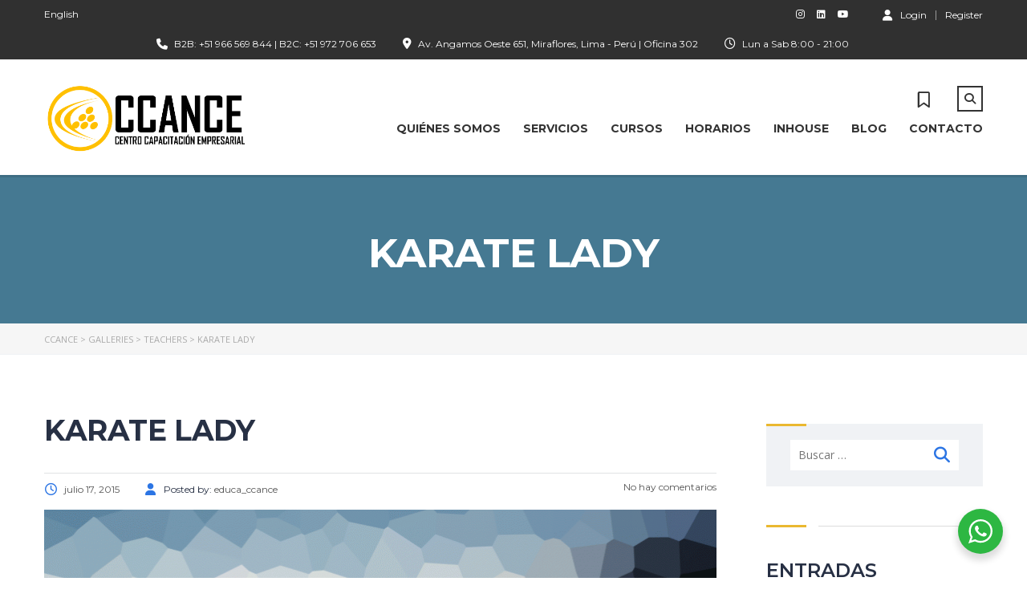

--- FILE ---
content_type: text/html; charset=UTF-8
request_url: https://ccance.edu.pe/gallery/karate-lady/
body_size: 31952
content:
<!DOCTYPE html>
<html lang="es" class="no-js">
<head>
        <meta charset="UTF-8">
	<meta name="viewport" content="width=device-width, initial-scale=1">
    <link rel="profile" href="http://gmpg.org/xfn/11">
    <link rel="pingback" href="https://ccance.edu.pe/xmlrpc.php">
    <meta name='robots' content='index, follow, max-image-preview:large, max-snippet:-1, max-video-preview:-1' />

	<!-- This site is optimized with the Yoast SEO plugin v26.7 - https://yoast.com/wordpress/plugins/seo/ -->
	<title>Karate Lady - CCANCE</title>
	<link rel="canonical" href="https://ccance.edu.pe/gallery/karate-lady/" />
	<meta property="og:locale" content="es_ES" />
	<meta property="og:type" content="article" />
	<meta property="og:title" content="Karate Lady - CCANCE" />
	<meta property="og:url" content="https://ccance.edu.pe/gallery/karate-lady/" />
	<meta property="og:site_name" content="CCANCE" />
	<meta property="article:publisher" content="https://www.facebook.com/ccance" />
	<meta property="og:image" content="https://ccance.edu.pe/wp-content/uploads/2015/07/placeholder.gif" />
	<meta property="og:image:width" content="1300" />
	<meta property="og:image:height" content="728" />
	<meta property="og:image:type" content="image/gif" />
	<meta name="twitter:card" content="summary_large_image" />
	<script type="application/ld+json" class="yoast-schema-graph">{"@context":"https://schema.org","@graph":[{"@type":"WebPage","@id":"https://ccance.edu.pe/gallery/karate-lady/","url":"https://ccance.edu.pe/gallery/karate-lady/","name":"Karate Lady - CCANCE","isPartOf":{"@id":"https://ccance.edu.pe/#website"},"primaryImageOfPage":{"@id":"https://ccance.edu.pe/gallery/karate-lady/#primaryimage"},"image":{"@id":"https://ccance.edu.pe/gallery/karate-lady/#primaryimage"},"thumbnailUrl":"https://ccance.edu.pe/wp-content/uploads/2015/07/placeholder.gif","datePublished":"2015-07-17T06:49:02+00:00","breadcrumb":{"@id":"https://ccance.edu.pe/gallery/karate-lady/#breadcrumb"},"inLanguage":"es","potentialAction":[{"@type":"ReadAction","target":["https://ccance.edu.pe/gallery/karate-lady/"]}]},{"@type":"ImageObject","inLanguage":"es","@id":"https://ccance.edu.pe/gallery/karate-lady/#primaryimage","url":"https://ccance.edu.pe/wp-content/uploads/2015/07/placeholder.gif","contentUrl":"https://ccance.edu.pe/wp-content/uploads/2015/07/placeholder.gif","width":1300,"height":728,"caption":"placeholder"},{"@type":"BreadcrumbList","@id":"https://ccance.edu.pe/gallery/karate-lady/#breadcrumb","itemListElement":[{"@type":"ListItem","position":1,"name":"Portada","item":"https://ccance.edu.pe/"},{"@type":"ListItem","position":2,"name":"Galleries","item":"https://ccance.edu.pe/gallery/"},{"@type":"ListItem","position":3,"name":"Karate Lady"}]},{"@type":"WebSite","@id":"https://ccance.edu.pe/#website","url":"https://ccance.edu.pe/","name":"CCANCE","description":"Centro de Capacitación Empresarial","publisher":{"@id":"https://ccance.edu.pe/#organization"},"potentialAction":[{"@type":"SearchAction","target":{"@type":"EntryPoint","urlTemplate":"https://ccance.edu.pe/?s={search_term_string}"},"query-input":{"@type":"PropertyValueSpecification","valueRequired":true,"valueName":"search_term_string"}}],"inLanguage":"es"},{"@type":"Organization","@id":"https://ccance.edu.pe/#organization","name":"CCANCE","url":"https://ccance.edu.pe/","logo":{"@type":"ImageObject","inLanguage":"es","@id":"https://ccance.edu.pe/#/schema/logo/image/","url":"https://ccance.edu.pe/wp-content/uploads/2024/08/cropped-Favicon.jpg","contentUrl":"https://ccance.edu.pe/wp-content/uploads/2024/08/cropped-Favicon.jpg","width":512,"height":512,"caption":"CCANCE"},"image":{"@id":"https://ccance.edu.pe/#/schema/logo/image/"},"sameAs":["https://www.facebook.com/ccance","https://www.instagram.com/centro.ccance","https://www.tiktok.com/@ccance.edu","https://pe.linkedin.com/company/ccance"]}]}</script>
	<!-- / Yoast SEO plugin. -->


<link rel='dns-prefetch' href='//www.google.com' />
<link rel='dns-prefetch' href='//www.googletagmanager.com' />
<link rel='dns-prefetch' href='//fonts.googleapis.com' />
<link rel="alternate" type="application/rss+xml" title="CCANCE &raquo; Feed" href="https://ccance.edu.pe/feed/" />
<link rel="alternate" type="application/rss+xml" title="CCANCE &raquo; Feed de los comentarios" href="https://ccance.edu.pe/comments/feed/" />
<link rel="alternate" title="oEmbed (JSON)" type="application/json+oembed" href="https://ccance.edu.pe/wp-json/oembed/1.0/embed?url=https%3A%2F%2Fccance.edu.pe%2Fgallery%2Fkarate-lady%2F" />
<link rel="alternate" title="oEmbed (XML)" type="text/xml+oembed" href="https://ccance.edu.pe/wp-json/oembed/1.0/embed?url=https%3A%2F%2Fccance.edu.pe%2Fgallery%2Fkarate-lady%2F&#038;format=xml" />
<style id='wp-img-auto-sizes-contain-inline-css' type='text/css'>
img:is([sizes=auto i],[sizes^="auto," i]){contain-intrinsic-size:3000px 1500px}
/*# sourceURL=wp-img-auto-sizes-contain-inline-css */
</style>
<link rel='stylesheet' id='masterstudy-bootstrap-css' href='https://ccance.edu.pe/wp-content/plugins/masterstudy-lms-learning-management-system/_core/assets/vendors/bootstrap.min.css?ver=3.7.12' type='text/css' media='all' />
<link rel='stylesheet' id='masterstudy-bootstrap-custom-css' href='https://ccance.edu.pe/wp-content/plugins/masterstudy-lms-learning-management-system/_core/assets/vendors/ms-bootstrap-custom.css?ver=3.7.12' type='text/css' media='all' />
<style id='wp-emoji-styles-inline-css' type='text/css'>

	img.wp-smiley, img.emoji {
		display: inline !important;
		border: none !important;
		box-shadow: none !important;
		height: 1em !important;
		width: 1em !important;
		margin: 0 0.07em !important;
		vertical-align: -0.1em !important;
		background: none !important;
		padding: 0 !important;
	}
/*# sourceURL=wp-emoji-styles-inline-css */
</style>
<style id='wp-block-library-inline-css' type='text/css'>
:root{
  --wp-block-synced-color:#7a00df;
  --wp-block-synced-color--rgb:122, 0, 223;
  --wp-bound-block-color:var(--wp-block-synced-color);
  --wp-editor-canvas-background:#ddd;
  --wp-admin-theme-color:#007cba;
  --wp-admin-theme-color--rgb:0, 124, 186;
  --wp-admin-theme-color-darker-10:#006ba1;
  --wp-admin-theme-color-darker-10--rgb:0, 107, 160.5;
  --wp-admin-theme-color-darker-20:#005a87;
  --wp-admin-theme-color-darker-20--rgb:0, 90, 135;
  --wp-admin-border-width-focus:2px;
}
@media (min-resolution:192dpi){
  :root{
    --wp-admin-border-width-focus:1.5px;
  }
}
.wp-element-button{
  cursor:pointer;
}

:root .has-very-light-gray-background-color{
  background-color:#eee;
}
:root .has-very-dark-gray-background-color{
  background-color:#313131;
}
:root .has-very-light-gray-color{
  color:#eee;
}
:root .has-very-dark-gray-color{
  color:#313131;
}
:root .has-vivid-green-cyan-to-vivid-cyan-blue-gradient-background{
  background:linear-gradient(135deg, #00d084, #0693e3);
}
:root .has-purple-crush-gradient-background{
  background:linear-gradient(135deg, #34e2e4, #4721fb 50%, #ab1dfe);
}
:root .has-hazy-dawn-gradient-background{
  background:linear-gradient(135deg, #faaca8, #dad0ec);
}
:root .has-subdued-olive-gradient-background{
  background:linear-gradient(135deg, #fafae1, #67a671);
}
:root .has-atomic-cream-gradient-background{
  background:linear-gradient(135deg, #fdd79a, #004a59);
}
:root .has-nightshade-gradient-background{
  background:linear-gradient(135deg, #330968, #31cdcf);
}
:root .has-midnight-gradient-background{
  background:linear-gradient(135deg, #020381, #2874fc);
}
:root{
  --wp--preset--font-size--normal:16px;
  --wp--preset--font-size--huge:42px;
}

.has-regular-font-size{
  font-size:1em;
}

.has-larger-font-size{
  font-size:2.625em;
}

.has-normal-font-size{
  font-size:var(--wp--preset--font-size--normal);
}

.has-huge-font-size{
  font-size:var(--wp--preset--font-size--huge);
}

.has-text-align-center{
  text-align:center;
}

.has-text-align-left{
  text-align:left;
}

.has-text-align-right{
  text-align:right;
}

.has-fit-text{
  white-space:nowrap !important;
}

#end-resizable-editor-section{
  display:none;
}

.aligncenter{
  clear:both;
}

.items-justified-left{
  justify-content:flex-start;
}

.items-justified-center{
  justify-content:center;
}

.items-justified-right{
  justify-content:flex-end;
}

.items-justified-space-between{
  justify-content:space-between;
}

.screen-reader-text{
  border:0;
  clip-path:inset(50%);
  height:1px;
  margin:-1px;
  overflow:hidden;
  padding:0;
  position:absolute;
  width:1px;
  word-wrap:normal !important;
}

.screen-reader-text:focus{
  background-color:#ddd;
  clip-path:none;
  color:#444;
  display:block;
  font-size:1em;
  height:auto;
  left:5px;
  line-height:normal;
  padding:15px 23px 14px;
  text-decoration:none;
  top:5px;
  width:auto;
  z-index:100000;
}
html :where(.has-border-color){
  border-style:solid;
}

html :where([style*=border-top-color]){
  border-top-style:solid;
}

html :where([style*=border-right-color]){
  border-right-style:solid;
}

html :where([style*=border-bottom-color]){
  border-bottom-style:solid;
}

html :where([style*=border-left-color]){
  border-left-style:solid;
}

html :where([style*=border-width]){
  border-style:solid;
}

html :where([style*=border-top-width]){
  border-top-style:solid;
}

html :where([style*=border-right-width]){
  border-right-style:solid;
}

html :where([style*=border-bottom-width]){
  border-bottom-style:solid;
}

html :where([style*=border-left-width]){
  border-left-style:solid;
}
html :where(img[class*=wp-image-]){
  height:auto;
  max-width:100%;
}
:where(figure){
  margin:0 0 1em;
}

html :where(.is-position-sticky){
  --wp-admin--admin-bar--position-offset:var(--wp-admin--admin-bar--height, 0px);
}

@media screen and (max-width:600px){
  html :where(.is-position-sticky){
    --wp-admin--admin-bar--position-offset:0px;
  }
}
/*# sourceURL=/wp-includes/css/dist/block-library/common.css */
</style>
<style id='classic-theme-styles-inline-css' type='text/css'>
/**
 * These rules are needed for backwards compatibility.
 * They should match the button element rules in the base theme.json file.
 */
.wp-block-button__link {
	color: #ffffff;
	background-color: #32373c;
	border-radius: 9999px; /* 100% causes an oval, but any explicit but really high value retains the pill shape. */

	/* This needs a low specificity so it won't override the rules from the button element if defined in theme.json. */
	box-shadow: none;
	text-decoration: none;

	/* The extra 2px are added to size solids the same as the outline versions.*/
	padding: calc(0.667em + 2px) calc(1.333em + 2px);

	font-size: 1.125em;
}

.wp-block-file__button {
	background: #32373c;
	color: #ffffff;
	text-decoration: none;
}

/*# sourceURL=/wp-includes/css/classic-themes.css */
</style>
<link rel='stylesheet' id='wp-components-css' href='https://ccance.edu.pe/wp-includes/css/dist/components/style.css?ver=6.9' type='text/css' media='all' />
<link rel='stylesheet' id='wp-preferences-css' href='https://ccance.edu.pe/wp-includes/css/dist/preferences/style.css?ver=6.9' type='text/css' media='all' />
<link rel='stylesheet' id='wp-block-editor-css' href='https://ccance.edu.pe/wp-includes/css/dist/block-editor/style.css?ver=6.9' type='text/css' media='all' />
<link rel='stylesheet' id='popup-maker-block-library-style-css' href='https://ccance.edu.pe/wp-content/plugins/popup-maker/dist/packages/block-library-style.css?ver=dbea705cfafe089d65f1' type='text/css' media='all' />
<link rel='stylesheet' id='nta-css-popup-css' href='https://ccance.edu.pe/wp-content/plugins/wp-whatsapp/assets/dist/css/style.css?ver=6.9' type='text/css' media='all' />
<link rel='stylesheet' id='lvca-animate-styles-css' href='https://ccance.edu.pe/wp-content/plugins/addons-for-visual-composer/assets/css/animate.css?ver=3.9.4' type='text/css' media='all' />
<link rel='stylesheet' id='lvca-frontend-styles-css' href='https://ccance.edu.pe/wp-content/plugins/addons-for-visual-composer/assets/css/lvca-frontend.css?ver=3.9.4' type='text/css' media='all' />
<link rel='stylesheet' id='lvca-icomoon-styles-css' href='https://ccance.edu.pe/wp-content/plugins/addons-for-visual-composer/assets/css/icomoon.css?ver=3.9.4' type='text/css' media='all' />
<link rel='stylesheet' id='contact-form-7-css' href='https://ccance.edu.pe/wp-content/plugins/contact-form-7/includes/css/styles.css?ver=6.1.4' type='text/css' media='all' />
<link rel='stylesheet' id='stm_lms_icons-css' href='https://ccance.edu.pe/wp-content/plugins/masterstudy-lms-learning-management-system/_core/assets/icons/style.css?ver=3.7.12' type='text/css' media='all' />
<link rel='stylesheet' id='video.js-css' href='https://ccance.edu.pe/wp-content/plugins/masterstudy-lms-learning-management-system/_core/assets/vendors/video-js.min.css?ver=3.7.12' type='text/css' media='all' />
<link rel='stylesheet' id='font-awesome-min-css' href='https://ccance.edu.pe/wp-content/plugins/masterstudy-lms-learning-management-system/_core/libraries/nuxy/metaboxes/assets/vendors/font-awesome.min.css?ver=3.7.12' type='text/css' media='all' />
<link rel='stylesheet' id='masterstudy-lms-learning-management-system-css' href='https://ccance.edu.pe/wp-content/plugins/masterstudy-lms-learning-management-system/_core/assets/css/stm_lms.css?ver=3.7.12' type='text/css' media='all' />
<link rel='stylesheet' id='stm-lms-pmpro-css' href='https://ccance.edu.pe/wp-content/plugins/masterstudy-lms-learning-management-system/_core/assets/css/parts/pmpro.css?ver=1768796051' type='text/css' media='all' />
<link rel='stylesheet' id='linear-css' href='https://ccance.edu.pe/wp-content/plugins/masterstudy-lms-learning-management-system/_core/libraries/nuxy/taxonomy_meta/assets/linearicons/linear.css?ver=3.7.12' type='text/css' media='all' />
<link rel='stylesheet' id='pmpro_frontend_base-css' href='https://ccance.edu.pe/wp-content/plugins/paid-memberships-pro/css/frontend/base.css?ver=3.6.4' type='text/css' media='all' />
<link rel='stylesheet' id='pmpro_frontend_variation_1-css' href='https://ccance.edu.pe/wp-content/plugins/paid-memberships-pro/css/frontend/variation_1.css?ver=3.6.4' type='text/css' media='all' />
<link rel='stylesheet' id='rs-plugin-settings-css' href='https://ccance.edu.pe/wp-content/plugins/revslider/public/assets/css/settings.css?ver=5.4.8' type='text/css' media='all' />
<style id='rs-plugin-settings-inline-css' type='text/css'>
.tp-caption a{color:#ff7302;text-shadow:none;-webkit-transition:all 0.2s ease-out;-moz-transition:all 0.2s ease-out;-o-transition:all 0.2s ease-out;-ms-transition:all 0.2s ease-out}.tp-caption a:hover{color:#ffa902}
/*# sourceURL=rs-plugin-settings-inline-css */
</style>
<style id='woocommerce-inline-inline-css' type='text/css'>
.woocommerce form .form-row .required { visibility: visible; }
/*# sourceURL=woocommerce-inline-inline-css */
</style>
<link rel='stylesheet' id='lvca-accordion-css' href='https://ccance.edu.pe/wp-content/plugins/addons-for-visual-composer/includes/addons/accordion/css/style.css?ver=3.9.4' type='text/css' media='all' />
<link rel='stylesheet' id='lvca-slick-css' href='https://ccance.edu.pe/wp-content/plugins/addons-for-visual-composer/assets/css/slick.css?ver=3.9.4' type='text/css' media='all' />
<link rel='stylesheet' id='lvca-carousel-css' href='https://ccance.edu.pe/wp-content/plugins/addons-for-visual-composer/includes/addons/carousel/css/style.css?ver=3.9.4' type='text/css' media='all' />
<link rel='stylesheet' id='lvca-clients-css' href='https://ccance.edu.pe/wp-content/plugins/addons-for-visual-composer/includes/addons/clients/css/style.css?ver=3.9.4' type='text/css' media='all' />
<link rel='stylesheet' id='lvca-heading-css' href='https://ccance.edu.pe/wp-content/plugins/addons-for-visual-composer/includes/addons/heading/css/style.css?ver=3.9.4' type='text/css' media='all' />
<link rel='stylesheet' id='lvca-odometers-css' href='https://ccance.edu.pe/wp-content/plugins/addons-for-visual-composer/includes/addons/odometers/css/style.css?ver=3.9.4' type='text/css' media='all' />
<link rel='stylesheet' id='lvca-piecharts-css' href='https://ccance.edu.pe/wp-content/plugins/addons-for-visual-composer/includes/addons/piecharts/css/style.css?ver=3.9.4' type='text/css' media='all' />
<link rel='stylesheet' id='lvca-posts-carousel-css' href='https://ccance.edu.pe/wp-content/plugins/addons-for-visual-composer/includes/addons/posts-carousel/css/style.css?ver=3.9.4' type='text/css' media='all' />
<link rel='stylesheet' id='lvca-pricing-table-css' href='https://ccance.edu.pe/wp-content/plugins/addons-for-visual-composer/includes/addons/pricing-table/css/style.css?ver=3.9.4' type='text/css' media='all' />
<link rel='stylesheet' id='lvca-services-css' href='https://ccance.edu.pe/wp-content/plugins/addons-for-visual-composer/includes/addons/services/css/style.css?ver=3.9.4' type='text/css' media='all' />
<link rel='stylesheet' id='lvca-stats-bar-css' href='https://ccance.edu.pe/wp-content/plugins/addons-for-visual-composer/includes/addons/stats-bar/css/style.css?ver=3.9.4' type='text/css' media='all' />
<link rel='stylesheet' id='lvca-tabs-css' href='https://ccance.edu.pe/wp-content/plugins/addons-for-visual-composer/includes/addons/tabs/css/style.css?ver=3.9.4' type='text/css' media='all' />
<link rel='stylesheet' id='lvca-team-members-css' href='https://ccance.edu.pe/wp-content/plugins/addons-for-visual-composer/includes/addons/team/css/style.css?ver=3.9.4' type='text/css' media='all' />
<link rel='stylesheet' id='lvca-testimonials-css' href='https://ccance.edu.pe/wp-content/plugins/addons-for-visual-composer/includes/addons/testimonials/css/style.css?ver=3.9.4' type='text/css' media='all' />
<link rel='stylesheet' id='lvca-flexslider-css' href='https://ccance.edu.pe/wp-content/plugins/addons-for-visual-composer/assets/css/flexslider.css?ver=3.9.4' type='text/css' media='all' />
<link rel='stylesheet' id='lvca-testimonials-slider-css' href='https://ccance.edu.pe/wp-content/plugins/addons-for-visual-composer/includes/addons/testimonials-slider/css/style.css?ver=3.9.4' type='text/css' media='all' />
<link rel='stylesheet' id='lvca-portfolio-css' href='https://ccance.edu.pe/wp-content/plugins/addons-for-visual-composer/includes/addons/portfolio/css/style.css?ver=3.9.4' type='text/css' media='all' />
<link rel='stylesheet' id='stm-gdpr-styles-css' href='https://ccance.edu.pe/wp-content/plugins/stm-gdpr-compliance/assets/css/styles.css?ver=6.9' type='text/css' media='all' />
<link rel='stylesheet' id='boostrap-css' href='https://ccance.edu.pe/wp-content/themes/masterstudy/assets/css/bootstrap.min.css?ver=1768796050' type='text/css' media='all' />
<link rel='stylesheet' id='font-icomoon-css' href='https://ccance.edu.pe/wp-content/themes/masterstudy/assets/css/icomoon.fonts.css?ver=1768796050' type='text/css' media='all' />
<link rel='stylesheet' id='select2-min-css' href='https://ccance.edu.pe/wp-content/themes/masterstudy/assets/css/select2.min.css?ver=1768796050' type='text/css' media='all' />
<link rel='stylesheet' id='theme-style-less-css' href='https://ccance.edu.pe/wp-content/themes/masterstudy/assets/css/styles.css?ver=1768796050' type='text/css' media='all' />
<link rel='stylesheet' id='fancyboxcss-css' href='https://ccance.edu.pe/wp-content/themes/masterstudy/assets/css/jquery.fancybox.css?ver=1768796050' type='text/css' media='all' />
<link rel='stylesheet' id='animate.css-css' href='https://ccance.edu.pe/wp-content/themes/masterstudy/assets/css/animate.css?ver=1768796050' type='text/css' media='all' />
<link rel='stylesheet' id='stm-layout_styles-css' href='https://ccance.edu.pe/wp-content/themes/masterstudy/assets/css/vc_modules/layout_styles/classic_lms.css?ver=1768796050' type='text/css' media='all' />
<link rel='stylesheet' id='theme-style-animation-css' href='https://ccance.edu.pe/wp-content/themes/masterstudy/assets/css/animation.css?ver=1768796050' type='text/css' media='all' />
<link rel='stylesheet' id='stm-headers-css' href='https://ccance.edu.pe/wp-content/themes/masterstudy/assets/css/vc_modules/headers/header_default.css?ver=1768796050' type='text/css' media='all' />
<link rel='stylesheet' id='stm-headers_transparent-css' href='https://ccance.edu.pe/wp-content/themes/masterstudy/assets/css/vc_modules/headers_transparent/header_default_transparent.css?ver=1768796050' type='text/css' media='all' />
<link rel='stylesheet' id='theme-style-css' href='https://ccance.edu.pe/wp-content/themes/masterstudy/style.css?ver=1768796050' type='text/css' media='all' />
<style id='theme-style-inline-css' type='text/css'>
                                     
/*# sourceURL=theme-style-inline-css */
</style>
<link rel='stylesheet' id='redux-google-fonts-stm_option-css' href='https://fonts.googleapis.com/css?family=Montserrat%3A200%2C500%2C600%2C400%2C700%7COpen+Sans%3A300%2C400%2C600%2C700%2C800%2C300italic%2C400italic%2C600italic%2C700italic%2C800italic&#038;subset=latin&#038;ver=1747339164' type='text/css' media='all' />
<script type="text/javascript" src="https://ccance.edu.pe/wp-includes/js/jquery/jquery.js?ver=3.7.1" id="jquery-core-js"></script>
<script type="text/javascript" src="https://ccance.edu.pe/wp-includes/js/jquery/jquery-migrate.js?ver=3.4.1" id="jquery-migrate-js"></script>
<script type="text/javascript" src="https://ccance.edu.pe/wp-content/plugins/addons-for-visual-composer/assets/js/jquery.waypoints.min.js?ver=3.9.4" id="lvca-waypoints-js"></script>
<script type="text/javascript" id="lvca-frontend-scripts-js-extra">
/* <![CDATA[ */
var lvca_settings = {"mobile_width":"780","custom_css":""};
//# sourceURL=lvca-frontend-scripts-js-extra
/* ]]> */
</script>
<script type="text/javascript" src="https://ccance.edu.pe/wp-content/plugins/addons-for-visual-composer/assets/js/lvca-frontend.min.js?ver=3.9.4" id="lvca-frontend-scripts-js"></script>
<script type="text/javascript" id="stm-lms-lms-js-extra">
/* <![CDATA[ */
var stm_lms_vars = {"symbol":"$","position":"left","currency_thousands":",","wp_rest_nonce":"08251f7090","translate":{"delete":"Are you sure you want to delete this course from cart?"}};
//# sourceURL=stm-lms-lms-js-extra
/* ]]> */
</script>
<script type="text/javascript" src="https://ccance.edu.pe/wp-content/plugins/masterstudy-lms-learning-management-system/_core/assets/js/lms.js?ver=1768796051" id="stm-lms-lms-js"></script>
<script type="text/javascript" src="https://ccance.edu.pe/wp-content/plugins/revslider/public/assets/js/jquery.themepunch.tools.min.js?ver=5.4.8" id="tp-tools-js"></script>
<script type="text/javascript" src="https://ccance.edu.pe/wp-content/plugins/revslider/public/assets/js/jquery.themepunch.revolution.min.js?ver=5.4.8" id="revmin-js"></script>
<script type="text/javascript" src="https://ccance.edu.pe/wp-content/plugins/woocommerce/assets/js/jquery-blockui/jquery.blockUI.js?ver=2.7.0-wc.10.4.3" id="wc-jquery-blockui-js" data-wp-strategy="defer"></script>
<script type="text/javascript" src="https://ccance.edu.pe/wp-content/plugins/woocommerce/assets/js/js-cookie/js.cookie.js?ver=2.1.4-wc.10.4.3" id="wc-js-cookie-js" data-wp-strategy="defer"></script>
<script type="text/javascript" src="https://ccance.edu.pe/wp-content/plugins/addons-for-visual-composer/includes/addons/accordion/js/accordion.min.js?ver=3.9.4" id="lvca-accordion-js"></script>
<script type="text/javascript" src="https://ccance.edu.pe/wp-content/plugins/addons-for-visual-composer/assets/js/slick.min.js?ver=3.9.4" id="lvca-slick-carousel-js"></script>
<script type="text/javascript" src="https://ccance.edu.pe/wp-content/plugins/addons-for-visual-composer/assets/js/jquery.stats.min.js?ver=3.9.4" id="lvca-stats-js"></script>
<script type="text/javascript" src="https://ccance.edu.pe/wp-content/plugins/addons-for-visual-composer/includes/addons/odometers/js/odometer.min.js?ver=3.9.4" id="lvca-odometers-js"></script>
<script type="text/javascript" src="https://ccance.edu.pe/wp-content/plugins/addons-for-visual-composer/includes/addons/piecharts/js/piechart.min.js?ver=3.9.4" id="lvca-piecharts-js"></script>
<script type="text/javascript" src="https://ccance.edu.pe/wp-content/plugins/addons-for-visual-composer/includes/addons/posts-carousel/js/posts-carousel.min.js?ver=3.9.4" id="lvca-post-carousel-js"></script>
<script type="text/javascript" src="https://ccance.edu.pe/wp-content/plugins/addons-for-visual-composer/includes/addons/spacer/js/spacer.min.js?ver=3.9.4" id="lvca-spacer-js"></script>
<script type="text/javascript" src="https://ccance.edu.pe/wp-content/plugins/addons-for-visual-composer/includes/addons/services/js/services.min.js?ver=3.9.4" id="lvca-services-js"></script>
<script type="text/javascript" src="https://ccance.edu.pe/wp-content/plugins/addons-for-visual-composer/includes/addons/stats-bar/js/stats-bar.min.js?ver=3.9.4" id="lvca-stats-bar-js"></script>
<script type="text/javascript" src="https://ccance.edu.pe/wp-content/plugins/addons-for-visual-composer/includes/addons/tabs/js/tabs.min.js?ver=3.9.4" id="lvca-tabs-js"></script>
<script type="text/javascript" src="https://ccance.edu.pe/wp-content/plugins/addons-for-visual-composer/assets/js/jquery.flexslider.min.js?ver=3.9.4" id="lvca-flexslider-js"></script>
<script type="text/javascript" src="https://ccance.edu.pe/wp-content/plugins/addons-for-visual-composer/includes/addons/testimonials-slider/js/testimonials.min.js?ver=3.9.4" id="lvca-testimonials-slider-js"></script>
<script type="text/javascript" src="https://ccance.edu.pe/wp-content/plugins/addons-for-visual-composer/assets/js/isotope.pkgd.min.js?ver=3.9.4" id="lvca-isotope-js"></script>
<script type="text/javascript" src="https://ccance.edu.pe/wp-content/plugins/addons-for-visual-composer/assets/js/imagesloaded.pkgd.min.js?ver=3.9.4" id="lvca-imagesloaded-js"></script>
<script type="text/javascript" src="https://ccance.edu.pe/wp-content/plugins/addons-for-visual-composer/includes/addons/portfolio/js/portfolio.min.js?ver=3.9.4" id="lvca-portfolio-js"></script>

<!-- Fragmento de código de la etiqueta de Google (gtag.js) añadida por Site Kit -->
<!-- Fragmento de código de Google Analytics añadido por Site Kit -->
<script type="text/javascript" src="https://www.googletagmanager.com/gtag/js?id=GT-WF3BT52N" id="google_gtagjs-js" async></script>
<script type="text/javascript" id="google_gtagjs-js-after">
/* <![CDATA[ */
window.dataLayer = window.dataLayer || [];function gtag(){dataLayer.push(arguments);}
gtag("set","linker",{"domains":["ccance.edu.pe"]});
gtag("js", new Date());
gtag("set", "developer_id.dZTNiMT", true);
gtag("config", "GT-WF3BT52N");
 window._googlesitekit = window._googlesitekit || {}; window._googlesitekit.throttledEvents = []; window._googlesitekit.gtagEvent = (name, data) => { var key = JSON.stringify( { name, data } ); if ( !! window._googlesitekit.throttledEvents[ key ] ) { return; } window._googlesitekit.throttledEvents[ key ] = true; setTimeout( () => { delete window._googlesitekit.throttledEvents[ key ]; }, 5 ); gtag( "event", name, { ...data, event_source: "site-kit" } ); }; 
//# sourceURL=google_gtagjs-js-after
/* ]]> */
</script>
<script></script><link rel="https://api.w.org/" href="https://ccance.edu.pe/wp-json/" /><link rel="EditURI" type="application/rsd+xml" title="RSD" href="https://ccance.edu.pe/xmlrpc.php?rsd" />
<meta name="generator" content="WordPress 6.9" />
<meta name="generator" content="WooCommerce 10.4.3" />
<link rel='shortlink' href='https://ccance.edu.pe/?p=1406' />
        <script type="text/javascript">
            (function () {
                window.lvca_fs = {can_use_premium_code: false};
            })();
        </script>
        <meta name="generator" content="Site Kit by Google 1.170.0" />	<script type="text/javascript">
		var stm_lms_ajaxurl = 'https://ccance.edu.pe/wp-admin/admin-ajax.php';
		var stm_lms_resturl = 'https://ccance.edu.pe/wp-json/stm-lms/v1';
		var ms_lms_resturl = 'https://ccance.edu.pe/wp-json/masterstudy-lms/v2';
		var ms_lms_nonce = '08251f7090';
		var stm_ajax_add_pear_hb = 'dd328e2907';
			</script>
	<style>
		.vue_is_disabled {
			display: none;
		}
		#wp-admin-bar-lms-settings img {
			max-width: 16px;
			vertical-align: sub;
		}
	</style>
		<script>
		var stm_lms_nonces = {"stm_install_starter_theme":"b535b18d24","load_modal":"b63e6f345d","load_content":"5a2926068b","start_quiz":"bac6198cd0","user_answers":"bcd49fb094","get_order_info":"d03cf74636","user_orders":"5f052ec28d","stm_lms_get_instructor_courses":"9bb76e2aaf","stm_lms_add_comment":"cd5a847560","stm_lms_manage_students":"6cc0501417","stm_lms_get_comments":"5dd5832ed3","stm_lms_login":"301bee15bf","stm_lms_register":"a263904d19","stm_lms_become_instructor":"e80ed63575","stm_lms_enterprise":"324e63a31b","stm_lms_get_user_courses":"42d1730158","stm_lms_get_user_quizzes":"cb4c519a7a","stm_lms_wishlist":"fda3d865ae","stm_lms_save_user_info":"62683ddae8","stm_lms_lost_password":"9788173fe6","stm_lms_change_avatar":"6265857962","stm_lms_delete_avatar":"31fff13794","stm_lms_complete_lesson":"5dd35d82e4","stm_lms_use_membership":"12e9e57890","stm_lms_change_featured":"4aa6d93cda","stm_lms_delete_course_subscription":"058b522748","stm_lms_get_reviews":"e044cc50ae","stm_lms_add_review":"fc7b08c038","stm_lms_add_to_cart":"4bc4415670","stm_lms_delete_from_cart":"34a3aca19d","stm_lms_purchase":"5b7f939659","stm_lms_send_message":"90f6ffd9c0","stm_lms_get_user_conversations":"7207c677b0","stm_lms_get_user_messages":"7265ed446e","stm_lms_clear_new_messages":"1252ca400d","wpcfto_save_settings":"fe300c4a93","stm_lms_tables_update":"126d1734f6","stm_lms_get_enterprise_groups":"484ef1c0ed","stm_lms_get_enterprise_group":"2915e7aab4","stm_lms_add_enterprise_group":"1dd16d19b3","stm_lms_delete_enterprise_group":"6ca36824bc","stm_lms_add_to_cart_enterprise":"1cd2dddcca","stm_lms_get_user_ent_courses":"89eff77550","stm_lms_delete_user_ent_courses":"721d251fe2","stm_lms_add_user_ent_courses":"fc8a910b44","stm_lms_change_ent_group_admin":"a9da8abe42","stm_lms_delete_user_from_group":"9f0be7e317","stm_lms_import_groups":"9db868bc4d","stm_lms_edit_user_answer":"29084756e9","stm_lms_get_user_points_history":"1b54b2d673","stm_lms_buy_for_points":"4843d9b142","stm_lms_get_point_users":"364ede010e","stm_lms_get_user_points_history_admin":"59f03c63a1","stm_lms_change_points":"9d3fbed1fe","stm_lms_delete_points":"6423c9d286","stm_lms_get_user_bundles":"070ef2856e","stm_lms_change_bundle_status":"2e9be9ea41","stm_lms_delete_bundle":"e285029b05","stm_lms_check_certificate_code":"8d8cfd9b0f","stm_lms_get_google_classroom_courses":"2fab21e031","stm_lms_get_google_classroom_course":"ccdd7084a1","stm_lms_get_google_classroom_publish_course":"0828858147","stm_lms_get_g_c_get_archive_page":"04752d28ea","install_zoom_addon":"5fa04bf351","stm_lms_get_course_cookie_redirect":"db82dd4d75","stm_get_certificates":"95f7011e59","stm_get_certificate_fields":"95ed11fc0c","stm_save_certificate":"6a2512756a","stm_upload_certificate_images":"ec70960470","stm_generate_certificates_preview":"e3f09d119d","stm_save_default_certificate":"90de4de6b6","stm_delete_default_certificate":"9f483784da","stm_save_certificate_category":"6a631b7d99","stm_delete_certificate_category":"1cb755cb64","stm_get_certificate_categories":"f1f68d0432","stm_get_certificate":"234d5651a5","stm_delete_certificate":"d3902a759a","stm_lms_get_users_submissions":"192b71661a","stm_lms_update_user_status":"78f753d7a0","stm_lms_hide_become_instructor_notice":"3d47f35b8d","stm_lms_ban_user":"bfa59efd9c","stm_lms_save_forms":"516ad9294c","stm_lms_get_forms":"3844c668b1","stm_lms_upload_form_file":"5d160d33bc","stm_lms_dashboard_get_course_students":"38fff968a4","stm_lms_dashboard_delete_user_from_course":"2bbd029a05","stm_lms_dashboard_add_user_to_course":"e6c5bef747","stm_lms_dashboard_import_users_to_course":"ca10089218","stm_lms_dashboard_export_course_students_to_csv":"1bcb560940","stm_lms_add_to_cart_guest":"cde75ece6d","stm_lms_fast_login":"662cb4bd57","stm_lms_fast_register":"aab4a7a820","stm_lms_change_lms_author":"0cc5e22b7d","stm_lms_add_student_manually":"20a62e8aed","stm_lms_change_course_status":"06c0883706","stm_lms_total_progress":"f56d4e61aa","stm_lms_add_h5p_result":"e617cb845e","stm_lms_toggle_buying":"f526f5430e","stm_lms_logout":"babd6d7fd5","stm_lms_restore_password":"c8b2a17aec","stm_lms_hide_announcement":"989e917011","stm_lms_get_curriculum_v2":"155171ed8e","stm_lms_dashboard_get_student_progress":"9435086c13","stm_lms_dashboard_set_student_item_progress":"d8b5b6c193","stm_lms_dashboard_reset_student_progress":"167bfa1417","stm_lms_dashboard_get_courses_list":"c9920d60a0","stm_lms_dashboard_get_student_assignments":"a8691a8da8","stm_lms_dashboard_get_student_quizzes":"d9f8d8bd47","stm_lms_dashboard_get_student_quiz":"9dee4cac1a","stm_lms_wizard_save_settings":"7766218fd0","stm_lms_wizard_save_business_type":"40da526729","stm_lms_get_enrolled_assingments":"8bd25e5064","stm-lms-starter-theme-install":"d528d56db9","stm_lms_enrolled_quizzes":"bf3f669683","stm_lms_add_to_cart_subscription":"257c05a44f"};
	</script>
		<style>
		:root {
							--accent-100: rgba(255,57,69,1);
				--accent-70: rgba(255, 57, 69, 0.7);
				--accent-50: rgba(255, 57, 69, 0.5);
				--accent-30: rgba(255, 57, 69, 0.3);
				--accent-10: rgba(255, 57, 69, 0.1);
				--accent-5: rgba(255, 57, 69, 0.05);
				--accent-0: rgba(255, 57, 69, 0);
				--accent-hover: rgba(255, 57, 69, 0.85);
							--warning-100: rgba(255,168,0,1);
				--warning-70: rgba(255, 168, 0, 0.7);
				--warning-50: rgba(255, 168, 0, 0.5);
				--warning-30: rgba(255, 168, 0, 0.3);
				--warning-10: rgba(255, 168, 0, 0.1);
				--warning-5: rgba(255, 168, 0, 0.05);
				--warning-0: rgba(255, 168, 0, 0);
				--warning-hover: rgba(255, 168, 0, 0.85);
							--danger-100: rgba(255,57,69,1);
				--danger-70: rgba(255, 57, 69, 0.7);
				--danger-50: rgba(255, 57, 69, 0.5);
				--danger-30: rgba(255, 57, 69, 0.3);
				--danger-10: rgba(255, 57, 69, 0.1);
				--danger-5: rgba(255, 57, 69, 0.05);
				--danger-0: rgba(255, 57, 69, 0);
				--danger-hover: rgba(255, 57, 69, 0.85);
							--success-100: rgba(97,204,47,1);
				--success-70: rgba(97, 204, 47, 0.7);
				--success-50: rgba(97, 204, 47, 0.5);
				--success-30: rgba(97, 204, 47, 0.3);
				--success-10: rgba(97, 204, 47, 0.1);
				--success-5: rgba(97, 204, 47, 0.05);
				--success-0: rgba(97, 204, 47, 0);
				--success-hover: rgba(97, 204, 47, 0.85);
					}
	</style>
	<style id="pmpro_colors">:root {
	--pmpro--color--base: #ffffff;
	--pmpro--color--contrast: #222222;
	--pmpro--color--accent: #0c3d54;
	--pmpro--color--accent--variation: hsl( 199,75%,28.5% );
	--pmpro--color--border--variation: hsl( 0,0%,91% );
}</style>	<script type="text/javascript">
		var stm_wpcfto_ajaxurl = 'https://ccance.edu.pe/wp-admin/admin-ajax.php';
	</script>

	<style>
		.vue_is_disabled {
			display: none;
		}
	</style>
		<script>
		var stm_wpcfto_nonces = {"wpcfto_save_settings":"fe300c4a93","get_image_url":"7bc7860850","wpcfto_upload_file":"58e8f8ee7b","wpcfto_search_posts":"cc9dabd155","wpcfto_regenerate_fonts":"8afec9fc9f","wpcfto_create_term":"4ba2ee45f6"};
	</script>
	    <script type="text/javascript">
        var ajaxurl = 'https://ccance.edu.pe/wp-admin/admin-ajax.php';
    </script>
	<link rel="shortcut icon" type="image/x-icon" href="https://ccance.edu.pe/wp-content/uploads/2024/08/Faviconn-1.png" />
	<noscript><style>.woocommerce-product-gallery{ opacity: 1 !important; }</style></noscript>
	<meta name="generator" content="Elementor 3.34.1; features: e_font_icon_svg, additional_custom_breakpoints; settings: css_print_method-external, google_font-enabled, font_display-auto">
<style type="text/css">.recentcomments a{display:inline !important;padding:0 !important;margin:0 !important;}</style>			<style>
				.e-con.e-parent:nth-of-type(n+4):not(.e-lazyloaded):not(.e-no-lazyload),
				.e-con.e-parent:nth-of-type(n+4):not(.e-lazyloaded):not(.e-no-lazyload) * {
					background-image: none !important;
				}
				@media screen and (max-height: 1024px) {
					.e-con.e-parent:nth-of-type(n+3):not(.e-lazyloaded):not(.e-no-lazyload),
					.e-con.e-parent:nth-of-type(n+3):not(.e-lazyloaded):not(.e-no-lazyload) * {
						background-image: none !important;
					}
				}
				@media screen and (max-height: 640px) {
					.e-con.e-parent:nth-of-type(n+2):not(.e-lazyloaded):not(.e-no-lazyload),
					.e-con.e-parent:nth-of-type(n+2):not(.e-lazyloaded):not(.e-no-lazyload) * {
						background-image: none !important;
					}
				}
			</style>
			<meta name="generator" content="Powered by WPBakery Page Builder - drag and drop page builder for WordPress."/>
<meta name="generator" content="Powered by Slider Revolution 5.4.8 - responsive, Mobile-Friendly Slider Plugin for WordPress with comfortable drag and drop interface." />
<link rel="icon" href="https://ccance.edu.pe/wp-content/uploads/2024/08/cropped-Faviconn-32x32.png" sizes="32x32" />
<link rel="icon" href="https://ccance.edu.pe/wp-content/uploads/2024/08/cropped-Faviconn-192x192.png" sizes="192x192" />
<link rel="apple-touch-icon" href="https://ccance.edu.pe/wp-content/uploads/2024/08/cropped-Faviconn-180x180.png" />
<meta name="msapplication-TileImage" content="https://ccance.edu.pe/wp-content/uploads/2024/08/cropped-Faviconn-270x270.png" />
<script type="text/javascript">function setREVStartSize(e){									
						try{ e.c=jQuery(e.c);var i=jQuery(window).width(),t=9999,r=0,n=0,l=0,f=0,s=0,h=0;
							if(e.responsiveLevels&&(jQuery.each(e.responsiveLevels,function(e,f){f>i&&(t=r=f,l=e),i>f&&f>r&&(r=f,n=e)}),t>r&&(l=n)),f=e.gridheight[l]||e.gridheight[0]||e.gridheight,s=e.gridwidth[l]||e.gridwidth[0]||e.gridwidth,h=i/s,h=h>1?1:h,f=Math.round(h*f),"fullscreen"==e.sliderLayout){var u=(e.c.width(),jQuery(window).height());if(void 0!=e.fullScreenOffsetContainer){var c=e.fullScreenOffsetContainer.split(",");if (c) jQuery.each(c,function(e,i){u=jQuery(i).length>0?u-jQuery(i).outerHeight(!0):u}),e.fullScreenOffset.split("%").length>1&&void 0!=e.fullScreenOffset&&e.fullScreenOffset.length>0?u-=jQuery(window).height()*parseInt(e.fullScreenOffset,0)/100:void 0!=e.fullScreenOffset&&e.fullScreenOffset.length>0&&(u-=parseInt(e.fullScreenOffset,0))}f=u}else void 0!=e.minHeight&&f<e.minHeight&&(f=e.minHeight);e.c.closest(".rev_slider_wrapper").css({height:f})					
						}catch(d){console.log("Failure at Presize of Slider:"+d)}						
					};</script>
<style type="text/css" title="dynamic-css" class="options-output">.logo-unit .logo{font-family:Montserrat;color:#fff;font-size:23px;}.header_top_bar, .header_top_bar a{font-family:Montserrat;font-weight:400;font-style:normal;color:#ffffff;font-size:12px;}
body.skin_custom_color .post_list_main_section_wrapper .post_list_meta_unit .sticky_post,
body.skin_custom_color .overflowed_content .wpb_column .icon_box,
body.skin_custom_color .stm_countdown_bg,
body.skin_custom_color #searchform-mobile .search-wrapper .search-submit,
body.skin_custom_color .header-menu-mobile .header-menu > li .arrow.active,
body.skin_custom_color .header-menu-mobile .header-menu > li.opened > a,
body.skin_custom_color mark,
body.skin_custom_color .woocommerce .cart-totals_wrap .shipping-calculator-button:hover,
body.skin_custom_color .detailed_rating .detail_rating_unit tr td.bar .full_bar .bar_filler,
body.skin_custom_color .product_status.new,
body.skin_custom_color .stm_woo_helpbar .woocommerce-product-search input[type="submit"],
body.skin_custom_color .stm_archive_product_inner_unit .stm_archive_product_inner_unit_centered .stm_featured_product_price .price.price_free,
body.skin_custom_color .sidebar-area .widget:after,
body.skin_custom_color .sidebar-area .socials_widget_wrapper .widget_socials li .back a,
body.skin_custom_color .socials_widget_wrapper .widget_socials li .back a,
body.skin_custom_color .widget_categories ul li a:hover:after,
body.skin_custom_color .event_date_info_table .event_btn .btn-default,
body.skin_custom_color .course_table tr td.stm_badge .badge_unit.quiz,
body.skin_custom_color div.multiseparator:after,
body.skin_custom_color .page-links span:hover,
body.skin_custom_color .page-links span:after,
body.skin_custom_color .page-links > span:after,
body.skin_custom_color .page-links > span,
body.skin_custom_color .stm_post_unit:after,
body.skin_custom_color .blog_layout_grid .post_list_content_unit:after,
body.skin_custom_color ul.page-numbers > li a.page-numbers:after,
body.skin_custom_color ul.page-numbers > li span.page-numbers:after,
body.skin_custom_color ul.page-numbers > li a.page-numbers:hover,
body.skin_custom_color ul.page-numbers > li span.page-numbers:hover,
body.skin_custom_color ul.page-numbers > li a.page-numbers.current:after,
body.skin_custom_color ul.page-numbers > li span.page-numbers.current:after,
body.skin_custom_color ul.page-numbers > li a.page-numbers.current,
body.skin_custom_color ul.page-numbers > li span.page-numbers.current,
body.skin_custom_color .triangled_colored_separator,
body.skin_custom_color .magic_line,
body.skin_custom_color .navbar-toggle .icon-bar,
body.skin_custom_color .navbar-toggle:hover .icon-bar,
body.skin_custom_color #searchform .search-submit,
body.skin_custom_color .header_main_menu_wrapper .header-menu > li > ul.sub-menu:before,
body.skin_custom_color .search-toggler:after,
body.skin_custom_color .modal .popup_title,
body.skin_custom_color .widget_pages ul.style_2 li a:hover:after,
body.skin_custom_color .sticky_post,
body.skin_custom_color .btn-carousel-control:after,
.primary_bg_color,
.mbc,
.stm_lms_courses_carousel_wrapper .owl-dots .owl-dot.active,
.stm_lms_courses_carousel__term.active,
body.course_hub .header_default.header_2,
.triangled_colored_separator:before,
.triangled_colored_separator:after,
body.skin_custom_color.udemy .btn-default,
body.skin_custom_color.udemy .nav.nav-tabs>li.active a
{background-color:#eab830;}
body.skin_custom_color ul.page-numbers > li a.page-numbers:hover,
body.skin_custom_color ul.page-numbers > li a.page-numbers.current,
body.skin_custom_color ul.page-numbers > li span.page-numbers.current,
body.skin_custom_color .custom-border textarea:active, 
body.skin_custom_color .custom-border input[type=text]:active, 
body.skin_custom_color .custom-border input[type=email]:active, 
body.skin_custom_color .custom-border input[type=number]:active, 
body.skin_custom_color .custom-border input[type=password]:active, 
body.skin_custom_color .custom-border input[type=tel]:active,
body.skin_custom_color .custom-border .form-control:active,
body.skin_custom_color .custom-border textarea:focus, 
body.skin_custom_color .custom-border input[type=text]:focus, 
body.skin_custom_color .custom-border input[type=email]:focus, 
body.skin_custom_color .custom-border input[type=number]:focus, 
body.skin_custom_color .custom-border input[type=password]:focus, 
body.skin_custom_color .custom-border input[type=tel]:focus,
body.skin_custom_color .custom-border .form-control:focus,
body.skin_custom_color .icon-btn:hover .icon_in_btn,
body.skin_custom_color .icon-btn:hover,
body.skin_custom_color .average_rating_unit,
body.skin_custom_color blockquote,
body.skin_custom_color .tp-caption .icon-btn:hover .icon_in_btn,
body.skin_custom_color .tp-caption .icon-btn:hover,
body.skin_custom_color .stm_theme_wpb_video_wrapper .stm_video_preview:after,
body.skin_custom_color .btn-carousel-control,
body.skin_custom_color .post_list_main_section_wrapper .post_list_meta_unit .post_list_comment_num,
body.skin_custom_color .post_list_main_section_wrapper .post_list_meta_unit,
body.skin_custom_color .search-toggler:hover,
body.skin_custom_color .search-toggler,
.stm_lms_courses_carousel_wrapper .owl-dots .owl-dot.active,
.triangled_colored_separator .triangle:before
{border-color:#eab830;}
body.skin_custom_color .icon-btn:hover .icon_in_btn,
body.skin_custom_color .icon-btn:hover .link-title,
body.skin_custom_color .stats_counter .h1,
body.skin_custom_color .event_date_info .event_date_info_unit .event_labels,
body.skin_custom_color .event-col .event_archive_item .event_location i,
body.skin_custom_color .event-col .event_archive_item .event_start i,
body.skin_custom_color .gallery_terms_list li.active a,
body.skin_custom_color .tp-caption .icon-btn:hover .icon_in_btn,
body.skin_custom_color .widget_pages ul.style_2 li a:hover .h6,
body.skin_custom_color .teacher_single_product_page>a:hover .title,
body.skin_custom_color .sidebar-area .widget ul li a:hover:after,
body.skin_custom_color div.pp_woocommerce .pp_gallery ul li a:hover,
body.skin_custom_color div.pp_woocommerce .pp_gallery ul li.selected a,
body.skin_custom_color .single_product_after_title .meta-unit.teacher:hover .value,
body.skin_custom_color .single_product_after_title .meta-unit i,
body.skin_custom_color .single_product_after_title .meta-unit .value a:hover,
body.skin_custom_color .woocommerce-breadcrumb a:hover,
body.skin_custom_color #footer_copyright .copyright_text a:hover,
body.skin_custom_color .widget_stm_recent_posts .widget_media .cats_w a:hover,
body.skin_custom_color .widget_pages ul.style_2 li a:hover,
body.skin_custom_color .sidebar-area .widget_categories ul li a:hover,
body.skin_custom_color .sidebar-area .widget ul li a:hover,
body.skin_custom_color .widget_categories ul li a:hover,
body.skin_custom_color .stm_product_list_widget li a:hover .title,
body.skin_custom_color .widget_contacts ul li .text a:hover,
body.skin_custom_color .sidebar-area .widget_pages ul.style_1 li a:focus .h6,
body.skin_custom_color .sidebar-area .widget_nav_menu ul.style_1 li a:focus .h6,
body.skin_custom_color .sidebar-area .widget_pages ul.style_1 li a:focus,
body.skin_custom_color .sidebar-area .widget_nav_menu ul.style_1 li a:focus,
body.skin_custom_color .sidebar-area .widget_pages ul.style_1 li a:active .h6,
body.skin_custom_color .sidebar-area .widget_nav_menu ul.style_1 li a:active .h6,
body.skin_custom_color .sidebar-area .widget_pages ul.style_1 li a:active,
body.skin_custom_color .sidebar-area .widget_nav_menu ul.style_1 li a:active,
body.skin_custom_color .sidebar-area .widget_pages ul.style_1 li a:hover .h6,
body.skin_custom_color .sidebar-area .widget_nav_menu ul.style_1 li a:hover .h6,
body.skin_custom_color .sidebar-area .widget_pages ul.style_1 li a:hover,
body.skin_custom_color .sidebar-area .widget_nav_menu ul.style_1 li a:hover,
body.skin_custom_color .widget_pages ul.style_1 li a:focus .h6,
body.skin_custom_color .widget_nav_menu ul.style_1 li a:focus .h6,
body.skin_custom_color .widget_pages ul.style_1 li a:focus,
body.skin_custom_color .widget_nav_menu ul.style_1 li a:focus,
body.skin_custom_color .widget_pages ul.style_1 li a:active .h6,
body.skin_custom_color .widget_nav_menu ul.style_1 li a:active .h6,
body.skin_custom_color .widget_pages ul.style_1 li a:active,
body.skin_custom_color .widget_nav_menu ul.style_1 li a:active,
body.skin_custom_color .widget_pages ul.style_1 li a:hover .h6,
body.skin_custom_color .widget_nav_menu ul.style_1 li a:hover .h6,
body.skin_custom_color .widget_pages ul.style_1 li a:hover,
body.skin_custom_color .widget_nav_menu ul.style_1 li a:hover,
body.skin_custom_color .see_more a:after,
body.skin_custom_color .see_more a,
body.skin_custom_color .transparent_header_off .header_main_menu_wrapper ul > li > ul.sub-menu > li a:hover,
body.skin_custom_color .stm_breadcrumbs_unit .navxtBreads > span a:hover,
body.skin_custom_color .btn-carousel-control,
body.skin_custom_color .post_list_main_section_wrapper .post_list_meta_unit .post_list_comment_num,
body.skin_custom_color .post_list_main_section_wrapper .post_list_meta_unit .date-m,
body.skin_custom_color .post_list_main_section_wrapper .post_list_meta_unit .date-d,
body.skin_custom_color .stats_counter h1,
body.skin_custom_color .yellow,
body.skin_custom_color ol li a:hover,
body.skin_custom_color ul li a:hover,
body.skin_custom_color .search-toggler,
.primary_color,
.mtc_h:hover,
body.classic_lms .header_top_bar .header_top_bar_socs ul li a:hover,
body.classic_lms .header_top_bar a:hover,
#footer .widget_stm_lms_popular_courses ul li a:hover .meta .h5.title,
body.classic_lms .stm_lms_wishlist_button a:hover i,
.classic_lms .post_list_main_section_wrapper .post_list_item_title:hover
{color:#eab830;}
body.skin_custom_color .triangled_colored_separator .triangle,
body.skin_custom_color .magic_line:after
{border-bottom-color:#eab830;}
body.skin_custom_color .blog_layout_grid .post_list_meta_unit .sticky_post,
body.skin_custom_color .blog_layout_list .post_list_meta_unit .sticky_post,
body.skin_custom_color .product_status.special,
body.skin_custom_color .view_type_switcher a:hover,
body.skin_custom_color .view_type_switcher a.view_list.active_list,
body.skin_custom_color .view_type_switcher a.view_grid.active_grid,
body.skin_custom_color .stm_archive_product_inner_unit .stm_archive_product_inner_unit_centered .stm_featured_product_price .price,
body.skin_custom_color .sidebar-area .widget_text .btn,
body.skin_custom_color .stm_product_list_widget.widget_woo_stm_style_2 li a .meta .stm_featured_product_price .price,
body.skin_custom_color .widget_tag_cloud .tagcloud a:hover,
body.skin_custom_color .sidebar-area .widget ul li a:after,
body.skin_custom_color .sidebar-area .socials_widget_wrapper .widget_socials li a,
body.skin_custom_color .socials_widget_wrapper .widget_socials li a,
body.skin_custom_color .gallery_single_view .gallery_img a:after,
body.skin_custom_color .course_table tr td.stm_badge .badge_unit,
body.skin_custom_color .widget_mailchimp .stm_mailchimp_unit .button,
body.skin_custom_color .textwidget .btn:active,
body.skin_custom_color .textwidget .btn:focus,
body.skin_custom_color .form-submit .submit:active,
body.skin_custom_color .form-submit .submit:focus,
body.skin_custom_color .button:focus,
body.skin_custom_color .button:active,
body.skin_custom_color .btn-default:active,
body.skin_custom_color .btn-default:focus,
body.skin_custom_color .button:hover,
body.skin_custom_color .textwidget .btn:hover,
body.skin_custom_color .form-submit .submit,
body.skin_custom_color .button,
body.skin_custom_color .btn-default,
.btn.btn-default:hover, .button:hover, .textwidget .btn:hover,
body.skin_custom_color .short_separator,
.sbc,
.sbc_h:hover,
.wpb-js-composer .vc_general.vc_tta.vc_tta-tabs.vc_tta-style-classic li.vc_tta-tab>a,
.wpb-js-composer .vc_general.vc_tta.vc_tta-tabs.vc_tta-style-classic li.vc_tta-tab>a:hover,
#header.transparent_header .header_2 .stm_lms_account_dropdown .dropdown button,
.stm_lms_courses_categories.style_3 .stm_lms_courses_category>a:hover,
.stm_lms_udemy_course .nav.nav-tabs>li a,
body.classic_lms .classic_style .nav.nav-tabs>li.active a,
.sbc:hover
{background-color:#2c75e4;}
body.skin_custom_color .wpb_tabs .form-control:focus,
body.skin_custom_color .wpb_tabs .form-control:active,
body.skin_custom_color .woocommerce .cart-totals_wrap .shipping-calculator-button,
body.skin_custom_color .sidebar-area .widget_text .btn,
body.skin_custom_color .widget_tag_cloud .tagcloud a:hover,
body.skin_custom_color .icon_box.dark a:hover,
body.skin_custom_color .simple-carousel-bullets a.selected,
body.skin_custom_color .stm_sign_up_form .form-control:active,
body.skin_custom_color .stm_sign_up_form .form-control:focus,
body.skin_custom_color .form-submit .submit,
body.skin_custom_color .button,
body.skin_custom_color .btn-default,
.sbrc,
.sbrc_h:hover,
.vc_general.vc_tta.vc_tta-tabs,
body.skin_custom_color .blog_layout_grid .post_list_meta_unit,
body.skin_custom_color .blog_layout_grid .post_list_meta_unit .post_list_comment_num,
body.skin_custom_color .blog_layout_list .post_list_meta_unit .post_list_comment_num,
body.skin_custom_color .blog_layout_list .post_list_meta_unit,
#header.transparent_header .header_2 .stm_lms_account_dropdown .dropdown button
{border-color:#2c75e4;}
.header_2_top_bar__inner .top_bar_right_part .header_top_bar_socs ul li a:hover,
.secondary_color,
body.skin_custom_color .icon_box .icon_text>h3>span,
body.skin_custom_color .stm_woo_archive_view_type_list .stm_featured_product_stock i,
body.skin_custom_color .stm_woo_archive_view_type_list .expert_unit_link:hover .expert,
body.skin_custom_color .stm_archive_product_inner_unit .stm_archive_product_inner_unit_centered .stm_featured_product_body a .title:hover,
body.skin_custom_color .stm_product_list_widget.widget_woo_stm_style_2 li a:hover .title,
body.skin_custom_color .blog_layout_grid .post_list_meta_unit .post_list_comment_num,
body.skin_custom_color .blog_layout_grid .post_list_meta_unit .date-m,
body.skin_custom_color .blog_layout_grid .post_list_meta_unit .date-d,
body.skin_custom_color .blog_layout_list .post_list_meta_unit .post_list_comment_num,
body.skin_custom_color .blog_layout_list .post_list_meta_unit .date-m,
body.skin_custom_color .blog_layout_list .post_list_meta_unit .date-d,
body.skin_custom_color .widget_stm_recent_posts .widget_media a:hover .h6,
body.skin_custom_color .widget_product_search .woocommerce-product-search:after,
body.skin_custom_color .widget_search .search-form > label:after,
body.skin_custom_color .sidebar-area .widget ul li a,
body.skin_custom_color .sidebar-area .widget_categories ul li a,
body.skin_custom_color .widget_contacts ul li .text a,
body.skin_custom_color .event-col .event_archive_item > a:hover .title,
body.skin_custom_color .stm_contact_row a:hover,
body.skin_custom_color .comments-area .commentmetadata i,
body.skin_custom_color .stm_post_info .stm_post_details .comments_num .post_comments:hover,
body.skin_custom_color .stm_post_info .stm_post_details .comments_num .post_comments i,
body.skin_custom_color .stm_post_info .stm_post_details .post_meta li a:hover span,
body.skin_custom_color .stm_post_info .stm_post_details .post_meta li i,
body.skin_custom_color .blog_layout_list .post_list_item_tags .post_list_divider,
body.skin_custom_color .blog_layout_list .post_list_item_tags a,
body.skin_custom_color .blog_layout_list .post_list_cats .post_list_divider,
body.skin_custom_color .blog_layout_list .post_list_cats a,
body.skin_custom_color .blog_layout_list .post_list_item_title a:hover,
body.skin_custom_color .blog_layout_grid .post_list_item_tags .post_list_divider,
body.skin_custom_color .blog_layout_grid .post_list_item_tags a,
body.skin_custom_color .blog_layout_grid .post_list_cats .post_list_divider,
body.skin_custom_color .blog_layout_grid .post_list_cats a,
body.skin_custom_color .blog_layout_grid .post_list_item_title:focus,
body.skin_custom_color .blog_layout_grid .post_list_item_title:active,
body.skin_custom_color .blog_layout_grid .post_list_item_title:hover,
body.skin_custom_color .stm_featured_products_unit .stm_featured_product_single_unit .stm_featured_product_single_unit_centered .stm_featured_product_body a .title:hover,
body.skin_custom_color .icon_box.dark a:hover,
body.skin_custom_color .post_list_main_section_wrapper .post_list_item_tags .post_list_divider,
body.skin_custom_color .post_list_main_section_wrapper .post_list_item_tags a,
body.skin_custom_color .post_list_main_section_wrapper .post_list_cats .post_list_divider,
body.skin_custom_color .post_list_main_section_wrapper .post_list_cats a,
body.skin_custom_color .post_list_main_section_wrapper .post_list_item_title:active,
body.skin_custom_color .post_list_main_section_wrapper .post_list_item_title:focus,
body.skin_custom_color .post_list_main_section_wrapper .post_list_item_title:hover,
body.skin_custom_color a:hover,
.secondary_color,
#header.transparent_header .header_2 .header_top .stm_lms_categories .heading_font, 
#header.transparent_header .header_2 .header_top .stm_lms_categories i,
.classic_lms .post_list_main_section_wrapper .post_list_cats a,
.classic_lms .post_list_main_section_wrapper .post_list_item_tags a,
.stm_lms_courses__single__inner .stm_lms_courses__single--info_title a:hover h4
{color:#2c75e4;}a{color:#db2929;}body, .normal_font{font-family:"Open Sans";color:#273044;font-size:14px;}.btn{font-family:Montserrat;line-height:14px;font-size:14px;}.header-menu{font-family:Montserrat;font-weight:normal;color:#fff;}h1,.h1,h2,.h2,h3,.h3,h4,.h4,h5,.h5,h6,.h6,.nav-tabs>li>a,.heading_font,table,.widget_categories ul li a,.sidebar-area .widget ul li a,.select2-selection__rendered,blockquote,.select2-chosen,.vc_tta-tabs.vc_tta-tabs-position-top .vc_tta-tabs-container .vc_tta-tabs-list li.vc_tta-tab a,.vc_tta-tabs.vc_tta-tabs-position-left .vc_tta-tabs-container .vc_tta-tabs-list li.vc_tta-tab a{font-family:Montserrat;color:#273044;}h1,.h1{line-height:55px;letter-spacing:-0.4px;font-weight:700;font-size:50px;}h2,.h2{line-height:38px;font-weight:700;font-size:36px;}h3,.h3{line-height:34px;font-weight:600;font-size:24px;}h4,.h4,blockquote{line-height:26px;font-weight:400;font-size:16px;}h5,.h5,.select2-selection__rendered{line-height:20px;font-weight:600;font-size:14px;}h6,.h6,.widget_pages ul li a, .widget_nav_menu ul li a, .footer_menu li a,.widget_categories ul li a,.sidebar-area .widget ul li a{line-height:12px;font-weight:400;font-size:12px;}#footer_top{background-color:#414b4f;}#footer_bottom{background-color:#273044;}#footer_bottom .widget_title h3{font-weight:700;color:#ffffff;font-size:18px;}#footer_bottom, .widget_contacts ul li .text, 
				.footer_widgets_wrapper .widget ul li a,
				.widget_nav_menu ul.style_1 li a .h6, 
				.widget_pages ul.style_2 li a .h6,
				#footer .stm_product_list_widget.widget_woo_stm_style_2 li a .meta .title,
				.widget_pages ul.style_1 li a .h6{color:#ffffff;}.widget_pages ul.style_2 li a:after{background-color:#ffffff;}#footer_copyright{background-color:#000000;}#footer_copyright .copyright_text, #footer_copyright .copyright_text a{color:#ffffff;}#footer_copyright{border-color:#5e676b;}</style><noscript><style> .wpb_animate_when_almost_visible { opacity: 1; }</style></noscript></head>
<body class="pmpro-variation_1 wp-singular gallery-template-default single single-gallery postid-1406 wp-custom-logo wp-theme-masterstudy stm_lms_button theme-masterstudy pmpro-body-has-access stk-has-block-style-inheritance woocommerce-no-js eio-default skin_custom_color classic_lms stm_preloader_1 wpb-js-composer js-comp-ver-7.8 vc_responsive elementor-default elementor-kit-10423" ontouchstart="">

    
	<div id="wrapper">

		
        
<div id="header" class="transparent_header_off" data-color="">

			<div class="header_top_bar" style="background-color:#303030">
    <div class="container">
        <div class="clearfix">
			                
	<div class="pull-left">
		<ul class="top_bar_info clearfix">
			<li class="hidden-info">English</li>
		</ul>
	</div>
			
            <!-- Header Top bar Login -->
							    <div class="pull-right hidden-xs">
        <div class="header_login_url">
			                <a href="https://ccance.edu.pe/user-account/">
                    <i class="fa fa-user"></i>Login                </a>
                <span class="vertical_divider"></span>
                <a href="https://ccance.edu.pe/user-account/">Register</a>
			        </div>
    </div>
			
            <!-- Header top bar Socials -->
							<div class="pull-right">
	<div class="header_top_bar_socs">
		<ul class="clearfix">
			<li><a href='https://www.instagram.com/centro.ccance'><i class='fab fa-instagram'></i></a></li><li><a href='https://www.linkedin.com/company/ccance'><i class='fab fa-linkedin'></i></a></li><li><a href='https://www.youtube.com/@powerbitrainingperu'><i class='fab fa-youtube'></i></a></li>		</ul>
	</div>
</div>			
				<div class="pull-right xs-pull-left">
		<ul class="top_bar_info clearfix">
							<li >
                    <i class="far fa-clock"></i> Lun a Sab 8:00 - 21:00				</li>
										<li >
                    <i class="fa fa-map-marker-alt"></i> Av. Angamos Oeste 651, Miraflores, Lima - Perú | Oficina 302				</li>
										<li >
                    <i class="fa fa-phone"></i> B2B: +51 966 569 844 | B2C: +51 972 706 653                </li>
					</ul>
	</div>


        </div>
    </div>
</div>	
	
    <div class="header_default header_default">
		<div class="container">
    <div class="row">
	    <div class="col-md-3 col-sm-12 col-xs-12">
		    <div class="logo-unit">
                	<a href="https://ccance.edu.pe/">
		<img class="img-responsive logo_transparent_static visible" src="https://ccance.edu.pe/wp-content/uploads/2024/08/Logo-Ccance-Negro.png" style="width: 253px;" alt="CCANCE"/>
			</a>
		    </div>
		    
	        <!-- Navbar toggle MOBILE -->
		    <button type="button" class="navbar-toggle collapsed hidden-lg hidden-md" data-toggle="collapse" data-target="#header_menu_toggler">
				<span class="sr-only">Toggle navigation</span>
				<span class="icon-bar"></span>
				<span class="icon-bar"></span>
				<span class="icon-bar"></span>
			</button>
	    </div> <!-- md-3 -->
	    

	    <!-- MObile menu -->
	    <div class="col-xs-12 col-sm-12 visible-xs visible-sm">
		    <div class="collapse navbar-collapse header-menu-mobile" id="header_menu_toggler">
			    <ul class="header-menu clearfix">
				    <li id="menu-item-1511" class="menu-item menu-item-type-custom menu-item-object-custom menu-item-has-children menu-item-1511"><a href="#">Quiénes Somos</a>
<ul class="sub-menu">
	<li id="menu-item-1540" class="menu-item menu-item-type-post_type menu-item-object-page menu-item-1540"><a href="https://ccance.edu.pe/about-us/">Nosotros</a></li>
	<li id="menu-item-16041" class="menu-item menu-item-type-post_type menu-item-object-page menu-item-16041"><a href="https://ccance.edu.pe/galeria-ccance/">Galería</a></li>
	<li id="menu-item-18220" class="menu-item menu-item-type-post_type menu-item-object-page menu-item-18220"><a href="https://ccance.edu.pe/nuestro-equipo/">Nuestro Equipo</a></li>
	<li id="menu-item-2113" class="menu-item menu-item-type-post_type menu-item-object-page menu-item-2113"><a href="https://ccance.edu.pe/clientes/">Clientes</a></li>
</ul>
</li>
<li id="menu-item-17371" class="menu-item menu-item-type-custom menu-item-object-custom menu-item-has-children menu-item-17371"><a href="#">SERVICIOS</a>
<ul class="sub-menu">
	<li id="menu-item-18540" class="menu-item menu-item-type-post_type menu-item-object-page menu-item-18540"><a href="https://ccance.edu.pe/asesorias-de-microsoft-365/">Asesorías de Microsoft 365</a></li>
	<li id="menu-item-17300" class="menu-item menu-item-type-custom menu-item-object-custom menu-item-has-children menu-item-17300"><a href="#">Capacitación Ccance</a>
	<ul class="sub-menu">
		<li id="menu-item-17295" class="menu-item menu-item-type-post_type menu-item-object-page menu-item-17295"><a href="https://ccance.edu.pe/clases-presenciales/">Clases presenciales</a></li>
		<li id="menu-item-17310" class="menu-item menu-item-type-post_type menu-item-object-page menu-item-17310"><a href="https://ccance.edu.pe/clases-online-en-vivo/">Clases online en Vivo</a></li>
	</ul>
</li>
</ul>
</li>
<li id="menu-item-2302" class="menu-item menu-item-type-post_type menu-item-object-page menu-item-has-children menu-item-2302"><a href="https://ccance.edu.pe/cursos/">CURSOS</a>
<ul class="sub-menu">
	<li id="menu-item-19355" class="menu-item menu-item-type-custom menu-item-object-custom menu-item-home menu-item-has-children menu-item-19355"><a href="https://ccance.edu.pe/">Cursos de Excel</a>
	<ul class="sub-menu">
		<li id="menu-item-19356" class="menu-item menu-item-type-custom menu-item-object-custom menu-item-19356"><a href="https://ccance.edu.pe/curso/microsoft-excel-basico/">Excel Básico</a></li>
		<li id="menu-item-19357" class="menu-item menu-item-type-custom menu-item-object-custom menu-item-19357"><a href="https://ccance.edu.pe/curso/excel-analista/">Excel Analista</a></li>
		<li id="menu-item-19358" class="menu-item menu-item-type-custom menu-item-object-custom menu-item-19358"><a href="https://ccance.edu.pe/curso/excel-business-intelligence/">Excel Business Intelligence</a></li>
		<li id="menu-item-19359" class="menu-item menu-item-type-custom menu-item-object-custom menu-item-19359"><a href="https://ccance.edu.pe/curso/macros-excel/">Excel Macros</a></li>
	</ul>
</li>
	<li id="menu-item-19360" class="menu-item menu-item-type-custom menu-item-object-custom menu-item-home menu-item-has-children menu-item-19360"><a href="https://ccance.edu.pe/">Cursos de Power BI</a>
	<ul class="sub-menu">
		<li id="menu-item-19361" class="menu-item menu-item-type-custom menu-item-object-custom menu-item-19361"><a href="https://powerbi.pe/curso/power-bi-transformacion-y-visualizacion-de-datos/">PBI Transformación y Visualización de Datos</a></li>
		<li id="menu-item-19362" class="menu-item menu-item-type-custom menu-item-object-custom menu-item-19362"><a href="https://powerbi.pe/curso/power-bi-pro-analista-de-datos/">PBI Pro Analista</a></li>
		<li id="menu-item-19363" class="menu-item menu-item-type-custom menu-item-object-custom menu-item-19363"><a href="https://powerbi.pe/curso/power-bi-analisis-avanzados-con-dax/">PBI Análisis de Datos Avanzados con DAX</a></li>
		<li id="menu-item-19364" class="menu-item menu-item-type-custom menu-item-object-custom menu-item-19364"><a href="https://ccance.edu.pe/curso/automatizaciones-con-power-bi/">Automatizaciones con PBI</a></li>
	</ul>
</li>
	<li id="menu-item-19365" class="menu-item menu-item-type-custom menu-item-object-custom menu-item-has-children menu-item-19365"><a href="https://ccance.edu.pe/curso/power-automate/">Cursos de Power Automate</a>
	<ul class="sub-menu">
		<li id="menu-item-19366" class="menu-item menu-item-type-custom menu-item-object-custom menu-item-19366"><a href="https://ccance.edu.pe/curso/power-automate/">Power Automate Básico</a></li>
		<li id="menu-item-19367" class="menu-item menu-item-type-custom menu-item-object-custom menu-item-19367"><a href="https://ccance.edu.pe/curso/microsoft-power-automate-avanzado/">Power Automate Avanzado</a></li>
	</ul>
</li>
	<li id="menu-item-19368" class="menu-item menu-item-type-custom menu-item-object-custom menu-item-has-children menu-item-19368"><a href="https://ccance.edu.pe/curso/microsoft-power-apps/">Cursos de Power Apps</a>
	<ul class="sub-menu">
		<li id="menu-item-19369" class="menu-item menu-item-type-custom menu-item-object-custom menu-item-19369"><a href="https://ccance.edu.pe/curso/microsoft-power-apps/">Power Apps Básico</a></li>
		<li id="menu-item-19370" class="menu-item menu-item-type-custom menu-item-object-custom menu-item-19370"><a href="https://ccance.edu.pe/curso/microsoft-power-apps-avanzado/">Power Apps Avanzado</a></li>
	</ul>
</li>
	<li id="menu-item-19371" class="menu-item menu-item-type-custom menu-item-object-custom menu-item-has-children menu-item-19371"><a href="https://ccance.edu.pe/curso/microsoft-sql-server-analista/">Cursos de SQL</a>
	<ul class="sub-menu">
		<li id="menu-item-19372" class="menu-item menu-item-type-custom menu-item-object-custom menu-item-19372"><a href="https://ccance.edu.pe/curso/microsoft-sql-server-analista/">SQL Server Analista</a></li>
		<li id="menu-item-19373" class="menu-item menu-item-type-custom menu-item-object-custom menu-item-19373"><a href="https://ccance.edu.pe/curso/sql-server-especialista/">SQL Server Especialista</a></li>
	</ul>
</li>
	<li id="menu-item-19374" class="menu-item menu-item-type-custom menu-item-object-custom menu-item-has-children menu-item-19374"><a href="https://ccance.edu.pe/curso/microsoft-copilot/">Cursos de Copilot</a>
	<ul class="sub-menu">
		<li id="menu-item-19375" class="menu-item menu-item-type-custom menu-item-object-custom menu-item-19375"><a href="https://ccance.edu.pe/curso/microsoft-copilot/">Microsoft Copilot Empresarial</a></li>
		<li id="menu-item-19376" class="menu-item menu-item-type-custom menu-item-object-custom menu-item-19376"><a href="https://ccance.edu.pe/curso/power-bi-con-copilot/">Power BI con Copilot</a></li>
	</ul>
</li>
	<li id="menu-item-19377" class="menu-item menu-item-type-custom menu-item-object-custom menu-item-has-children menu-item-19377"><a href="https://ccance.edu.pe/curso/python-basico/">Cursos de Python</a>
	<ul class="sub-menu">
		<li id="menu-item-19378" class="menu-item menu-item-type-custom menu-item-object-custom menu-item-19378"><a href="https://ccance.edu.pe/curso/python-basico/">Python Básico para Analista de Datos</a></li>
		<li id="menu-item-19379" class="menu-item menu-item-type-custom menu-item-object-custom menu-item-19379"><a href="https://ccance.edu.pe/curso/power-bi-con-python/">Power BI con Python</a></li>
		<li id="menu-item-19380" class="menu-item menu-item-type-custom menu-item-object-custom menu-item-19380"><a href="https://ccance.edu.pe/curso/python-data-science/">Python Data Science</a></li>
	</ul>
</li>
	<li id="menu-item-19381" class="menu-item menu-item-type-custom menu-item-object-custom menu-item-19381"><a href="https://ccance.edu.pe/curso/microsoft-fabric/">Curso de Microsoft Fabric</a></li>
</ul>
</li>
<li id="menu-item-19354" class="menu-item menu-item-type-post_type menu-item-object-page menu-item-19354"><a href="https://ccance.edu.pe/horarios-cursos/">HORARIOS</a></li>
<li id="menu-item-16022" class="menu-item menu-item-type-post_type menu-item-object-page menu-item-16022"><a href="https://ccance.edu.pe/inhouse/">INHOUSE</a></li>
<li id="menu-item-1538" class="menu-item menu-item-type-post_type menu-item-object-page current_page_parent menu-item-1538"><a href="https://ccance.edu.pe/blog/">BLOG</a></li>
<li id="menu-item-17161" class="menu-item menu-item-type-post_type menu-item-object-page menu-item-17161"><a href="https://ccance.edu.pe/contactenos/">CONTACTO</a></li>
                    <li>
                    	<form role="search" method="get" id="searchform-mobile" action="https://ccance.edu.pe/">
						    <div class="search-wrapper">
						        <input placeholder="Search..." type="text" class="form-control search-input" value="" name="s" />
						        <button type="submit" class="search-submit" ><i class="fa fa-search"></i></button>
						    </div>
						</form>
                    </li>
			    </ul>
		    </div>
	    </div>
	    
	    <!-- Desktop menu -->
	    <div class="col-md-8 col-md-offset-1 col-sm-9 col-sm-offset-0 hidden-xs hidden-sm">
			
<div class="stm_menu_toggler" data-text="Menu"></div>
<div class="header_main_menu_wrapper clearfix" style="margin-top:5px;">
    <div class="pull-right hidden-xs right_buttons">
        		    
<div class="stm_lms_wishlist_button not-logged-in">
	<a href="https://ccance.edu.pe/user-account/" data-text="Favoritos">
		<i class="far fa-bookmark mtc_h"></i>
	</a>
</div>
                <div class="search-toggler-unit">
            <div class="search-toggler" data-toggle="modal" data-target="#searchModal"><i class="fa fa-search"></i></div>
        </div>
    </div>

    <div class="collapse navbar-collapse pull-right">
        <ul class="header-menu clearfix">
			<li class="menu-item menu-item-type-custom menu-item-object-custom menu-item-has-children menu-item-1511"><a href="#">Quiénes Somos</a>
<ul class="sub-menu">
	<li class="menu-item menu-item-type-post_type menu-item-object-page menu-item-1540"><a href="https://ccance.edu.pe/about-us/">Nosotros</a></li>
	<li class="menu-item menu-item-type-post_type menu-item-object-page menu-item-16041"><a href="https://ccance.edu.pe/galeria-ccance/">Galería</a></li>
	<li class="menu-item menu-item-type-post_type menu-item-object-page menu-item-18220"><a href="https://ccance.edu.pe/nuestro-equipo/">Nuestro Equipo</a></li>
	<li class="menu-item menu-item-type-post_type menu-item-object-page menu-item-2113"><a href="https://ccance.edu.pe/clientes/">Clientes</a></li>
</ul>
</li>
<li class="menu-item menu-item-type-custom menu-item-object-custom menu-item-has-children menu-item-17371"><a href="#">SERVICIOS</a>
<ul class="sub-menu">
	<li class="menu-item menu-item-type-post_type menu-item-object-page menu-item-18540"><a href="https://ccance.edu.pe/asesorias-de-microsoft-365/">Asesorías de Microsoft 365</a></li>
	<li class="menu-item menu-item-type-custom menu-item-object-custom menu-item-has-children menu-item-17300"><a href="#">Capacitación Ccance</a>
	<ul class="sub-menu">
		<li class="menu-item menu-item-type-post_type menu-item-object-page menu-item-17295"><a href="https://ccance.edu.pe/clases-presenciales/">Clases presenciales</a></li>
		<li class="menu-item menu-item-type-post_type menu-item-object-page menu-item-17310"><a href="https://ccance.edu.pe/clases-online-en-vivo/">Clases online en Vivo</a></li>
	</ul>
</li>
</ul>
</li>
<li class="menu-item menu-item-type-post_type menu-item-object-page menu-item-has-children menu-item-2302"><a href="https://ccance.edu.pe/cursos/">CURSOS</a>
<ul class="sub-menu">
	<li class="menu-item menu-item-type-custom menu-item-object-custom menu-item-home menu-item-has-children menu-item-19355"><a href="https://ccance.edu.pe/">Cursos de Excel</a>
	<ul class="sub-menu">
		<li class="menu-item menu-item-type-custom menu-item-object-custom menu-item-19356"><a href="https://ccance.edu.pe/curso/microsoft-excel-basico/">Excel Básico</a></li>
		<li class="menu-item menu-item-type-custom menu-item-object-custom menu-item-19357"><a href="https://ccance.edu.pe/curso/excel-analista/">Excel Analista</a></li>
		<li class="menu-item menu-item-type-custom menu-item-object-custom menu-item-19358"><a href="https://ccance.edu.pe/curso/excel-business-intelligence/">Excel Business Intelligence</a></li>
		<li class="menu-item menu-item-type-custom menu-item-object-custom menu-item-19359"><a href="https://ccance.edu.pe/curso/macros-excel/">Excel Macros</a></li>
	</ul>
</li>
	<li class="menu-item menu-item-type-custom menu-item-object-custom menu-item-home menu-item-has-children menu-item-19360"><a href="https://ccance.edu.pe/">Cursos de Power BI</a>
	<ul class="sub-menu">
		<li class="menu-item menu-item-type-custom menu-item-object-custom menu-item-19361"><a href="https://powerbi.pe/curso/power-bi-transformacion-y-visualizacion-de-datos/">PBI Transformación y Visualización de Datos</a></li>
		<li class="menu-item menu-item-type-custom menu-item-object-custom menu-item-19362"><a href="https://powerbi.pe/curso/power-bi-pro-analista-de-datos/">PBI Pro Analista</a></li>
		<li class="menu-item menu-item-type-custom menu-item-object-custom menu-item-19363"><a href="https://powerbi.pe/curso/power-bi-analisis-avanzados-con-dax/">PBI Análisis de Datos Avanzados con DAX</a></li>
		<li class="menu-item menu-item-type-custom menu-item-object-custom menu-item-19364"><a href="https://ccance.edu.pe/curso/automatizaciones-con-power-bi/">Automatizaciones con PBI</a></li>
	</ul>
</li>
	<li class="menu-item menu-item-type-custom menu-item-object-custom menu-item-has-children menu-item-19365"><a href="https://ccance.edu.pe/curso/power-automate/">Cursos de Power Automate</a>
	<ul class="sub-menu">
		<li class="menu-item menu-item-type-custom menu-item-object-custom menu-item-19366"><a href="https://ccance.edu.pe/curso/power-automate/">Power Automate Básico</a></li>
		<li class="menu-item menu-item-type-custom menu-item-object-custom menu-item-19367"><a href="https://ccance.edu.pe/curso/microsoft-power-automate-avanzado/">Power Automate Avanzado</a></li>
	</ul>
</li>
	<li class="menu-item menu-item-type-custom menu-item-object-custom menu-item-has-children menu-item-19368"><a href="https://ccance.edu.pe/curso/microsoft-power-apps/">Cursos de Power Apps</a>
	<ul class="sub-menu">
		<li class="menu-item menu-item-type-custom menu-item-object-custom menu-item-19369"><a href="https://ccance.edu.pe/curso/microsoft-power-apps/">Power Apps Básico</a></li>
		<li class="menu-item menu-item-type-custom menu-item-object-custom menu-item-19370"><a href="https://ccance.edu.pe/curso/microsoft-power-apps-avanzado/">Power Apps Avanzado</a></li>
	</ul>
</li>
	<li class="menu-item menu-item-type-custom menu-item-object-custom menu-item-has-children menu-item-19371"><a href="https://ccance.edu.pe/curso/microsoft-sql-server-analista/">Cursos de SQL</a>
	<ul class="sub-menu">
		<li class="menu-item menu-item-type-custom menu-item-object-custom menu-item-19372"><a href="https://ccance.edu.pe/curso/microsoft-sql-server-analista/">SQL Server Analista</a></li>
		<li class="menu-item menu-item-type-custom menu-item-object-custom menu-item-19373"><a href="https://ccance.edu.pe/curso/sql-server-especialista/">SQL Server Especialista</a></li>
	</ul>
</li>
	<li class="menu-item menu-item-type-custom menu-item-object-custom menu-item-has-children menu-item-19374"><a href="https://ccance.edu.pe/curso/microsoft-copilot/">Cursos de Copilot</a>
	<ul class="sub-menu">
		<li class="menu-item menu-item-type-custom menu-item-object-custom menu-item-19375"><a href="https://ccance.edu.pe/curso/microsoft-copilot/">Microsoft Copilot Empresarial</a></li>
		<li class="menu-item menu-item-type-custom menu-item-object-custom menu-item-19376"><a href="https://ccance.edu.pe/curso/power-bi-con-copilot/">Power BI con Copilot</a></li>
	</ul>
</li>
	<li class="menu-item menu-item-type-custom menu-item-object-custom menu-item-has-children menu-item-19377"><a href="https://ccance.edu.pe/curso/python-basico/">Cursos de Python</a>
	<ul class="sub-menu">
		<li class="menu-item menu-item-type-custom menu-item-object-custom menu-item-19378"><a href="https://ccance.edu.pe/curso/python-basico/">Python Básico para Analista de Datos</a></li>
		<li class="menu-item menu-item-type-custom menu-item-object-custom menu-item-19379"><a href="https://ccance.edu.pe/curso/power-bi-con-python/">Power BI con Python</a></li>
		<li class="menu-item menu-item-type-custom menu-item-object-custom menu-item-19380"><a href="https://ccance.edu.pe/curso/python-data-science/">Python Data Science</a></li>
	</ul>
</li>
	<li class="menu-item menu-item-type-custom menu-item-object-custom menu-item-19381"><a href="https://ccance.edu.pe/curso/microsoft-fabric/">Curso de Microsoft Fabric</a></li>
</ul>
</li>
<li class="menu-item menu-item-type-post_type menu-item-object-page menu-item-19354"><a href="https://ccance.edu.pe/horarios-cursos/">HORARIOS</a></li>
<li class="menu-item menu-item-type-post_type menu-item-object-page menu-item-16022"><a href="https://ccance.edu.pe/inhouse/">INHOUSE</a></li>
<li class="menu-item menu-item-type-post_type menu-item-object-page current_page_parent menu-item-1538"><a href="https://ccance.edu.pe/blog/">BLOG</a></li>
<li class="menu-item menu-item-type-post_type menu-item-object-page menu-item-17161"><a href="https://ccance.edu.pe/contactenos/">CONTACTO</a></li>
        </ul>
    </div>

</div>	    </div><!-- md-8 desk menu -->
	    
    </div> <!-- row -->
</div> <!-- container -->    </div>
</div> <!-- id header -->
		<div id="main">    <div class="stm_single_post">
		




		<!-- Title -->
	
	        <div class="entry-header clearfix" style="">
            <div class="container">
				                <div class="entry-title-left">
                    <div class="entry-title">
						                            <h1 style="">Karate Lady</h1>
																		                    </div>
                </div>
                <div class="entry-title-right">
										                </div>
				            </div>
        </div>
	
<!-- Breads -->
<div class="stm_lms_breadcrumbs stm_lms_breadcrumbs__header_default">
                            <div class="stm_breadcrumbs_unit">
                    <div class="container">
                        <div class="navxtBreads">
                            <span property="itemListElement" typeof="ListItem"><a property="item" typeof="WebPage" title="Ir a CCANCE." href="https://ccance.edu.pe" class="home" ><span property="name">CCANCE</span></a><meta property="position" content="1"></span> &gt; <span property="itemListElement" typeof="ListItem"><a property="item" typeof="WebPage" title="Ir a Galleries." href="https://ccance.edu.pe/gallery/" class="archive post-gallery-archive" ><span property="name">Galleries</span></a><meta property="position" content="2"></span> &gt; <span property="itemListElement" typeof="ListItem"><a property="item" typeof="WebPage" title="Ve a los archivos Teachers Categories." href="https://ccance.edu.pe/gallery_category/teachers/" class="taxonomy gallery_category" ><span property="name">Teachers</span></a><meta property="position" content="3"></span> &gt; <span property="itemListElement" typeof="ListItem"><span property="name" class="post post-gallery current-item">Karate Lady</span><meta property="url" content="https://ccance.edu.pe/gallery/karate-lady/"><meta property="position" content="4"></span>                        </div>
                    </div>
                </div>
                </div>
	<div class="container blog_main_layout_grid">
		
    	<div class="row"><div class="col-lg-9 col-md-9 col-sm-12 col-xs-12">    		<div class="blog_layout_list sidebar_position_right">
	    		<div class="stm_post_unit">
				    <div class="stm_post_info">
						<h1 class="h2 post_title">Karate Lady</h1>
						<div class="stm_post_details clearfix">
							<ul class="clearfix post_meta">
								<li class="post_date h6"><i class="far fa-clock"></i><span>julio 17, 2015</span></li>
								<li class="post_by h6"><i class="fa fa-user"></i>Posted by: <span>educa_ccance</span></li>
																							</ul>
							<div class="comments_num">
								<a href="https://ccance.edu.pe/gallery/karate-lady/#respond" class="post_comments h6"><i class="fa fa-comments-o"></i> No hay comentarios </a>
							</div>
						</div>
																				<div class="post_thumbnail">
								<img width="840" height="430" src="https://ccance.edu.pe/wp-content/uploads/2015/07/placeholder-840x430.gif" class="img-responsive wp-post-image" alt="placeholder" decoding="async" />							</div>
											</div>
						    		</div> <!-- stm_post_unit -->
					
						        
		        <div class="row mg-bt-10">
			        <div class="col-md-8 col-sm-8">
				        <div class="stm_post_tags widget_tag_cloud">
													</div>
			        </div>
			        <div class="col-md-4 col-sm-4">
						<div class="pull-right xs-pull-left">
							<div class="stm_share">
								<label>Share:</label>
								<span class='st_facebook_large' displayText=''></span>
								<span class='st_twitter_large' displayText=''></span>
								<span class='st_googleplus_large' displayText=''></span>
								<script type="text/javascript">var switchTo5x=true;</script>
								<script type="text/javascript" src="https://ws.sharethis.com/button/buttons.js"></script>
								<script type="text/javascript">stLight.options({doNotHash: false, doNotCopy: false, hashAddressBar: false});</script>
							</div>
						</div>
			        </div>
		        </div> <!-- row -->
		        
		        					
		        <div class="multiseparator"></div>
		        	    	</div>
		</div>		<div class="col-lg-3 col-md-3 hidden-sm hidden-xs">			<div class="sidebar-area sidebar-area-right">
				<div class="wpb-content-wrapper">
<div class="vc_row wpb_row vc_row-fluid">
        <div class="wpb_column vc_column_container vc_col-sm-12"><div class="vc_column-inner"><div class="wpb_wrapper"><div  class="wpb_widgetised_column wpb_content_element">
		<div class="wpb_wrapper">
			
			<aside id="search-2" class="widget widget_search"><form role="search" method="get" class="search-form" action="https://ccance.edu.pe/">
				<label>
					<span class="screen-reader-text">Buscar:</span>
					<input type="search" class="search-field" placeholder="Buscar &hellip;" value="" name="s" />
				</label>
				<input type="submit" class="search-submit" value="Buscar" />
			</form></aside>
		<aside id="recent-posts-2" class="widget widget_recent_entries">
		<div class="widget_title"><h3>Entradas recientes</h3></div>
		<ul>
											<li>
					<a href="https://ccance.edu.pe/como-usar-microsoft-copilot-en-excel-powerpoint-y-word/">Como usar Microsoft Copilot en Excel, PowerPoint y Word</a>
									</li>
											<li>
					<a href="https://ccance.edu.pe/power-tip-integra-power-bi-con-power-automate/">INTEGRA POWER BI CON POWER AUTOMATE</a>
									</li>
											<li>
					<a href="https://ccance.edu.pe/curso-excel-empresarial-excellia/">Curso Excel Empresarial &#8211; Excellia</a>
									</li>
											<li>
					<a href="https://ccance.edu.pe/gilat-peru-excel-empresarial/">GILAT PERÚ &#8211; Excel Empresarial</a>
									</li>
											<li>
					<a href="https://ccance.edu.pe/grupo-carvajal-excel-empresarial-intermedio/">GRUPO CARVAJAL &#8211; Excel Empresarial Intermedio</a>
									</li>
					</ul>

		</aside><aside id="recent-comments-2" class="widget widget_recent_comments"><div class="widget_title"><h3>Comentarios recientes</h3></div><ul id="recentcomments"><li class="recentcomments"><span class="comment-author-link">Stylemix Themess</span> en <a href="https://ccance.edu.pe/stm-quizzes/quiz-2/#comment-12005">Quiz: Mobile / Native Apps</a></li><li class="recentcomments"><span class="comment-author-link">Stylemix Themess</span> en <a href="https://ccance.edu.pe/stm-lessons/quiz-1/#comment-12014">Volta GPU for optimization.</a></li><li class="recentcomments"><span class="comment-author-link">froust</span> en <a href="https://ccance.edu.pe/stm-lessons/quiz-1/#comment-12013">Volta GPU for optimization.</a></li><li class="recentcomments"><span class="comment-author-link">StylemixThemes</span> en <a href="https://ccance.edu.pe/stm-lessons/realistic-graphic-on-ue4/#comment-12012">Realistic Graphic on UE4</a></li><li class="recentcomments"><span class="comment-author-link">froust</span> en <a href="https://ccance.edu.pe/stm-lessons/realistic-graphic-on-ue4/#comment-12011">Realistic Graphic on UE4</a></li></ul></aside><aside id="archives-2" class="widget widget_archive"><div class="widget_title"><h3>Archivos</h3></div>
			<ul>
					<li><a href='https://ccance.edu.pe/2025/06/'>junio 2025</a></li>
	<li><a href='https://ccance.edu.pe/2022/04/'>abril 2022</a></li>
	<li><a href='https://ccance.edu.pe/2020/01/'>enero 2020</a></li>
	<li><a href='https://ccance.edu.pe/2017/03/'>marzo 2017</a></li>
	<li><a href='https://ccance.edu.pe/2016/11/'>noviembre 2016</a></li>
	<li><a href='https://ccance.edu.pe/2015/06/'>junio 2015</a></li>
			</ul>

			</aside><aside id="categories-2" class="widget widget_categories"><div class="widget_title"><h3>Categorías</h3></div>
			<ul>
					<li class="cat-item cat-item-47"><a href="https://ccance.edu.pe/category/capacitacion-access/">Capacitación Access</a>
</li>
	<li class="cat-item cat-item-6"><a href="https://ccance.edu.pe/category/capacitacion-excel/">Capacitación Excel</a>
</li>
	<li class="cat-item cat-item-1"><a href="https://ccance.edu.pe/category/capacitaciones-culminadas/">Capacitaciones Culminadas</a>
</li>
	<li class="cat-item cat-item-48"><a href="https://ccance.edu.pe/category/diseno-grafico/">Diseño Gráfico</a>
</li>
	<li class="cat-item cat-item-174"><a href="https://ccance.edu.pe/category/microsoft-copilot-365/">Microsoft Copilot 365</a>
</li>
	<li class="cat-item cat-item-7"><a href="https://ccance.edu.pe/category/ofimatica/">Ofimatica</a>
</li>
	<li class="cat-item cat-item-117"><a href="https://ccance.edu.pe/category/power-tips/">Power Tips</a>
</li>
			</ul>

			</aside><aside id="meta-2" class="widget widget_meta"><div class="widget_title"><h3>Meta</h3></div>
		<ul>
						<li><a rel="nofollow" href="https://ccance.edu.pe/wp-login.php">Acceder</a></li>
			<li><a href="https://ccance.edu.pe/feed/">Feed de entradas</a></li>
			<li><a href="https://ccance.edu.pe/comments/feed/">Feed de comentarios</a></li>

			<li><a href="https://es.wordpress.org/">WordPress.org</a></li>
		</ul>

		</aside><aside id="stm_recent_posts-3" class="widget widget_stm_recent_posts"><div class="widget_title"><h3>Recent posts</h3></div>			                <div class="widget_media clearfix widget_media_style_1">
					<a href="https://ccance.edu.pe/como-usar-microsoft-copilot-en-excel-powerpoint-y-word/">
			<img decoding="async" width="63" height="50" src="https://ccance.edu.pe/wp-content/uploads/2025/06/Miniaturas-63x50.jpg" class="img-responsive wp-post-image" alt="" srcset="https://ccance.edu.pe/wp-content/uploads/2025/06/Miniaturas-63x50.jpg 63w, https://ccance.edu.pe/wp-content/uploads/2025/06/Miniaturas-480x380.jpg 480w" sizes="(max-width: 63px) 100vw, 63px" />		<span class="h6">Como usar Microsoft Copilot en Excel, PowerPoint y Word</span>
</a>
	<div class="cats_w">
					<a href="https://ccance.edu.pe/category/microsoft-copilot-365/">Microsoft Copilot 365</a><span class="comma">,</span>
			</div>
                </div>
			                <div class="widget_media clearfix widget_media_style_1">
					<a href="https://ccance.edu.pe/power-tip-integra-power-bi-con-power-automate/">
			<img decoding="async" width="63" height="50" src="https://ccance.edu.pe/wp-content/uploads/2022/04/PORTADA-63x50.jpg" class="img-responsive wp-post-image" alt="" srcset="https://ccance.edu.pe/wp-content/uploads/2022/04/PORTADA-63x50.jpg 63w, https://ccance.edu.pe/wp-content/uploads/2022/04/PORTADA-480x380.jpg 480w" sizes="(max-width: 63px) 100vw, 63px" />		<span class="h6">INTEGRA POWER BI CON POWER AUTOMATE</span>
</a>
	<div class="cats_w">
					<a href="https://ccance.edu.pe/category/power-tips/">Power Tips</a><span class="comma">,</span>
			</div>
                </div>
								</aside><aside id="search-3" class="widget widget_search"><div class="widget_title"><h3>Search</h3></div><form role="search" method="get" class="search-form" action="https://ccance.edu.pe/">
				<label>
					<span class="screen-reader-text">Buscar:</span>
					<input type="search" class="search-field" placeholder="Buscar &hellip;" value="" name="s" />
				</label>
				<input type="submit" class="search-submit" value="Buscar" />
			</form></aside><aside id="tag_cloud-2" class="widget widget_tag_cloud"><div class="widget_title"><h3>Tags</h3></div><div class="tagcloud"><a href="https://ccance.edu.pe/tag/automatizacion-de-tareas/" class="tag-cloud-link tag-link-180 tag-link-position-1" style="font-size: 8pt;" aria-label="automatización de tareas (1 elemento)">automatización de tareas</a>
<a href="https://ccance.edu.pe/tag/copilot-en-excel/" class="tag-cloud-link tag-link-175 tag-link-position-2" style="font-size: 8pt;" aria-label="Copilot en Excel (1 elemento)">Copilot en Excel</a>
<a href="https://ccance.edu.pe/tag/copilot-en-powerpoint/" class="tag-cloud-link tag-link-176 tag-link-position-3" style="font-size: 8pt;" aria-label="Copilot en PowerPoint (1 elemento)">Copilot en PowerPoint</a>
<a href="https://ccance.edu.pe/tag/copilot-en-word/" class="tag-cloud-link tag-link-177 tag-link-position-4" style="font-size: 8pt;" aria-label="Copilot en Word (1 elemento)">Copilot en Word</a>
<a href="https://ccance.edu.pe/tag/friendship/" class="tag-cloud-link tag-link-80 tag-link-position-5" style="font-size: 8pt;" aria-label="friendship (1 elemento)">friendship</a>
<a href="https://ccance.edu.pe/tag/herramientas-digitales/" class="tag-cloud-link tag-link-170 tag-link-position-6" style="font-size: 8pt;" aria-label="herramientas digitales (1 elemento)">herramientas digitales</a>
<a href="https://ccance.edu.pe/tag/ia-para-profesionales/" class="tag-cloud-link tag-link-181 tag-link-position-7" style="font-size: 8pt;" aria-label="IA para profesionales (1 elemento)">IA para profesionales</a>
<a href="https://ccance.edu.pe/tag/inteligencia-artificial-en-office/" class="tag-cloud-link tag-link-178 tag-link-position-8" style="font-size: 8pt;" aria-label="inteligencia artificial en Office (1 elemento)">inteligencia artificial en Office</a>
<a href="https://ccance.edu.pe/tag/is-coming/" class="tag-cloud-link tag-link-82 tag-link-position-9" style="font-size: 22pt;" aria-label="is coming (2 elementos)">is coming</a>
<a href="https://ccance.edu.pe/tag/microsoft-365/" class="tag-cloud-link tag-link-179 tag-link-position-10" style="font-size: 8pt;" aria-label="Microsoft 365 (1 elemento)">Microsoft 365</a>
<a href="https://ccance.edu.pe/tag/microsoft-copilot/" class="tag-cloud-link tag-link-164 tag-link-position-11" style="font-size: 8pt;" aria-label="Microsoft Copilot (1 elemento)">Microsoft Copilot</a>
<a href="https://ccance.edu.pe/tag/productividad-digital/" class="tag-cloud-link tag-link-169 tag-link-position-12" style="font-size: 8pt;" aria-label="productividad digital (1 elemento)">productividad digital</a>
<a href="https://ccance.edu.pe/tag/surfing-car/" class="tag-cloud-link tag-link-85 tag-link-position-13" style="font-size: 22pt;" aria-label="surfing car (2 elementos)">surfing car</a>
<a href="https://ccance.edu.pe/tag/videos/" class="tag-cloud-link tag-link-119 tag-link-position-14" style="font-size: 8pt;" aria-label="Videos (1 elemento)">Videos</a></div>
</aside><aside id="archives-3" class="widget widget_archive"><div class="widget_title"><h3>Archive</h3></div>		<label class="screen-reader-text" for="archives-dropdown-3">Archive</label>
		<select id="archives-dropdown-3" name="archive-dropdown">
			
			<option value="">Elegir el mes</option>
				<option value='https://ccance.edu.pe/2025/06/'> junio 2025 </option>
	<option value='https://ccance.edu.pe/2022/04/'> abril 2022 </option>
	<option value='https://ccance.edu.pe/2020/01/'> enero 2020 </option>
	<option value='https://ccance.edu.pe/2017/03/'> marzo 2017 </option>
	<option value='https://ccance.edu.pe/2016/11/'> noviembre 2016 </option>
	<option value='https://ccance.edu.pe/2015/06/'> junio 2015 </option>

		</select>

			<script type="text/javascript">
/* <![CDATA[ */

( ( dropdownId ) => {
	const dropdown = document.getElementById( dropdownId );
	function onSelectChange() {
		setTimeout( () => {
			if ( 'escape' === dropdown.dataset.lastkey ) {
				return;
			}
			if ( dropdown.value ) {
				document.location.href = dropdown.value;
			}
		}, 250 );
	}
	function onKeyUp( event ) {
		if ( 'Escape' === event.key ) {
			dropdown.dataset.lastkey = 'escape';
		} else {
			delete dropdown.dataset.lastkey;
		}
	}
	function onClick() {
		delete dropdown.dataset.lastkey;
	}
	dropdown.addEventListener( 'keyup', onKeyUp );
	dropdown.addEventListener( 'click', onClick );
	dropdown.addEventListener( 'change', onSelectChange );
})( "archives-dropdown-3" );

//# sourceURL=WP_Widget_Archives%3A%3Awidget
/* ]]> */
</script>
</aside><aside id="custom_html-2" class="widget_text widget widget_custom_html"><div class="widget_title"><h3>About us</h3></div><div class="textwidget custom-html-widget">Online studies are designed for students whose scheduling commitments would otherwise make it difficult to enroll in a full-time higher education program. Offered for individual courses, diplomas, associate’s degrees and certificate programs, online studies are a valuable option. The resulting qualification a graduate receives after successfully completing.</div></aside><aside id="working_hours-3" class="widget widget_working_hours"><div class="widget_title"><h3>Working hours</h3></div>        
	        <table class="table_working_hours">
		        		        							<tr class="opened">
							<td class="day_label h6">Monday</td>
							<td class="day_value h6">9:30 am - 6.00 pm</td>
						</tr>
							        		        							<tr class="opened">
							<td class="day_label h6">Tuesday</td>
							<td class="day_value h6">9:30 am - 6.00 pm</td>
						</tr>
							        		        							<tr class="opened">
							<td class="day_label h6">Wednesday</td>
							<td class="day_value h6">9:30 am - 6.00 pm</td>
						</tr>
							        		        							<tr class="opened">
							<td class="day_label h6">Thursday</td>
							<td class="day_value h6">9:30 am - 6.00 pm</td>
						</tr>
							        		        							<tr class="opened">
							<td class="day_label h6">Friday</td>
							<td class="day_value h6">9:30 am - 3.00 pm</td>
						</tr>
							        		        							<tr class="closed">
							<td class="day_label h6">Saturday</td>
							<td class="day_value closed h6"><span>Closed</span></td>
						</tr>
							        		        							<tr class="closed">
							<td class="day_label h6">Sunday</td>
							<td class="day_value closed h6"><span>Closed</span></td>
						</tr>
							        	        </table>

		</aside>
		</div>
	</div>
</div></div></div></div>

</div>			</div>
		</div></div>
	</div>
	
    </div>
			</div> <!--#main-->
		</div> <!--#wrapper-->
		<footer id="footer">
			<div class="footer_wrapper tessssssst">
												
				<div id="footer_copyright">
		<div class="container">
			<div class="row">
				<div class="col-md-6 col-sm-8">
					<div class="clearfix">
													<div class="pull-left">
																										<img class="footer_logo" src="https://ccance.edu.pe/wp-content/uploads/2024/08/Favicon-50x56.jpg" alt="Footer logo"/>
															</div>
																			<div class="copyright_text">Copyright © Centro de Capacitación Empresarial CCANCE especialista en cursos de Informática.</div>
											</div>
				</div>
				<div class="col-md-6 col-sm-4">
					<div class="clearfix">
						<div class="pull-right xs-pull-left">
																					<!-- Header top bar Socials -->
															<div class="pull-right">
									<div class="copyright_socials">
										<ul class="clearfix">
											<li><a href='https://www.facebook.com/ccance'><i class='fab fa-facebook'></i></a></li><li><a href='https://www.instagram.com/centro.ccance'><i class='fab fa-instagram'></i></a></li>										</ul>
									</div>
								</div>
													</div>
						<div class="pull-right xs-pull-left hidden-sm hidden-xs">
							<ul class="footer_menu heading_font clearfix">
							    <li id="menu-item-2248" class="menu-item menu-item-type-custom menu-item-object-custom menu-item-2248"><a href="/blog">Blog</a></li>
<li id="menu-item-1516" class="menu-item menu-item-type-custom menu-item-object-custom menu-item-1516"><a href="/events">Eventos</a></li>
<li id="menu-item-2266" class="menu-item menu-item-type-custom menu-item-object-custom menu-item-2266"><a href="/gallery">Galeria</a></li>
<li id="menu-item-18317" class="menu-item menu-item-type-post_type menu-item-object-page menu-item-18317"><a href="https://ccance.edu.pe/politica-de-privacidad/">Política de Privacidad</a></li>
						    </ul>
						</div>
					</div>
				</div>
			</div>
		</div>
	</div>
			</div>
		</footer>

		
		<!-- Searchform -->
		<div class="modal fade" id="searchModal" tabindex="-1" role="dialog" aria-labelledby="searchModal">
	<div class="modal-dialog" role="document">
		<div class="modal-content">
		
			<div class="modal-body heading_font">
				<div class="search-title">Search</div>
				<form role="search" method="get" id="searchform" action="https://ccance.edu.pe/">
				    <div class="search-wrapper">
				        <input placeholder="Start typing here..." type="text" class="form-control search-input" value="" name="s" id="s" />
				        <button type="submit" class="search-submit" ><i class="fa fa-search"></i></button>
				    </div>
				</form>
			</div>
		
		</div>
	</div>
</div>
		<script type="text/javascript">
			var cf7_custom_image = 'https://ccance.edu.pe/wp-content/themes/masterstudy/assets/img/';
			var daysStr = 'Days';
			var hoursStr = 'Hours';
			var minutesStr = 'Minutes';
			var secondsStr = 'Seconds';
		</script>

		
	<script type="speculationrules">
{"prefetch":[{"source":"document","where":{"and":[{"href_matches":"/*"},{"not":{"href_matches":["/wp-*.php","/wp-admin/*","/wp-content/uploads/*","/wp-content/*","/wp-content/plugins/*","/wp-content/themes/masterstudy/*","/*\\?(.+)"]}},{"not":{"selector_matches":"a[rel~=\"nofollow\"]"}},{"not":{"selector_matches":".no-prefetch, .no-prefetch a"}}]},"eagerness":"conservative"}]}
</script>

			<script>(function(d, s, id) {
			var js, fjs = d.getElementsByTagName(s)[0];
			js = d.createElement(s); js.id = id;
			js.src = 'https://connect.facebook.net/es_LA/sdk/xfbml.customerchat.js#xfbml=1&version=v6.0&autoLogAppEvents=1'
			fjs.parentNode.insertBefore(js, fjs);
			}(document, 'script', 'facebook-jssdk'));</script>
			<div class="fb-customerchat" attribution="wordpress" attribution_version="2.3" page_id="1646916232258358"></div>

			<script>
var authorization_data,
	authorization_settings;

if (typeof authorization_data === 'undefined') {
	authorization_data = {
		'register_nonce': 'a263904d19',
		'instructor_nonce': 'e80ed63575',
		'login_nonce': '301bee15bf',
		'restore_nonce': '9788173fe6',
		'ajax_url': 'https://ccance.edu.pe/wp-admin/admin-ajax.php',
		'email_confirmation': '',
		'recaptcha_site_key': '',
		'default_fields': [],
		'additional_fields': [],
		'instructor_fields': [],
		'only_for_instructor': '',
		'user_account_page': 'https://ccance.edu.pe/user-account/',
		'instructor_premoderation': '1',
	};
}
if (typeof authorization_settings === 'undefined') {
	authorization_settings = {
		'register_mode': '',
		'titles': {"login":{"main":"Sign In","account":"No account?","separator":"or sign in with email"},"register":{"main":"Registro","account":"Have account?","separator":"or sign up with email"}},
	};
}
</script>
	<div class="masterstudy-authorization-modal " style="opacity:0">
		<div class="masterstudy-authorization-modal__wrapper">
			<div class="masterstudy-authorization-modal__container">
				<span class="masterstudy-authorization-modal__close"></span>
<div class="masterstudy-authorization masterstudy-authorization_style-modal masterstudy-authorization_login">
	<div class="masterstudy-authorization__wrapper">
		<div class="masterstudy-authorization__header">
			<span class="masterstudy-authorization__header-title">
				Sign In			</span>
		</div>
		<div id="masterstudy-authorization-form-login" class="masterstudy-authorization__form">
	<div class="masterstudy-authorization__form-wrapper">
		<div class="masterstudy-authorization__form-field">
			<input type="text" name="user_login" class="masterstudy-authorization__form-input" placeholder="Enter email or username">
		</div>
		<div class="masterstudy-authorization__form-field">
			<input type="password" name="user_password" class="masterstudy-authorization__form-input masterstudy-authorization__form-input_pass" placeholder="Introduzca su contraseña">
			<span class="masterstudy-authorization__form-show-pass"></span>
		</div>
	</div>
</div>

<div id="masterstudy-authorization-form-register" class="masterstudy-authorization__form">
	<div class="masterstudy-authorization__form-wrapper">
					<div class="masterstudy-authorization__form-field">
				<input type="text" name="register_user_email" class="masterstudy-authorization__form-input" placeholder="Introduce tu correo electrónico">
			</div>
			<div class="masterstudy-authorization__form-field">
				<input type="text" name="register_user_login" class="masterstudy-authorization__form-input" placeholder="Introduce el nombre de usuario">
			</div>
			<div class="masterstudy-authorization__form-field">
				<input type="password" name="register_user_password" class="masterstudy-authorization__form-input masterstudy-authorization__form-input_pass" placeholder="Introduzca su contraseña">
								<span class="masterstudy-authorization__form-show-pass"></span>
								<span class="masterstudy-authorization__form-explain-pass">
					La contraseña debe tener un mínimo de 8 caracteres de números y letras, y contener al menos 1 letra mayúscula				</span>
							</div>
			<div class="masterstudy-authorization__form-field">
				<input type="password" name="register_user_password_re" class="masterstudy-authorization__form-input masterstudy-authorization__form-input_pass" placeholder="Repeat password">
				<span class="masterstudy-authorization__form-show-pass"></span>
			</div>
							<div class="masterstudy-authorization__instructor">
					<div class="masterstudy-authorization__checkbox">
						<input type="checkbox" name="be_instructor" id="masterstudy-authorization-instructor"/>
						<span class="masterstudy-authorization__checkbox-wrapper"></span>
					</div>
					<span class="masterstudy-authorization__instructor-text">
						I want to sign up as instructor					</span>
				</div>
								<div class="masterstudy-authorization__instructor-container ">
					<div class="masterstudy-authorization__form-field">
						<input type="text" name="degree" class="masterstudy-authorization__form-input" placeholder="Introducir la titulación">
					</div>
					<div class="masterstudy-authorization__form-field">
						<input type="text" name="expertize" class="masterstudy-authorization__form-input" placeholder="Enter expertize">
					</div>
				</div>
					</div>
</div>
		<div class="masterstudy-authorization__actions">
			<div class="masterstudy-authorization__actions-remember">
				<div class="masterstudy-authorization__checkbox">
					<input type="checkbox" name="masterstudy-authorization-remember" id="masterstudy-authorization-remember"/>
					<span class="masterstudy-authorization__checkbox-wrapper"></span>
				</div>
				<span class="masterstudy-authorization__checkbox-title">
					Recordarme				</span>
			</div>
			
<a
	href="#"
			class="masterstudy-button masterstudy-button_style-primary masterstudy-button_size-sm"
	 data-id=masterstudy-authorization-login-button>
	<span class="masterstudy-button__title">Sign In</span>
</a>
			
<a
	href="#"
			class="masterstudy-button masterstudy-button_style-primary masterstudy-button_size-sm"
	 data-id=masterstudy-authorization-register-button>
	<span class="masterstudy-button__title">Registro</span>
</a>
		</div>
	</div>
	<div class="masterstudy-authorization__restore">
	<div class="masterstudy-authorization__restore-header">
		<span class="masterstudy-authorization__restore-header-back"></span>
		<span class="masterstudy-authorization__restore-header-title">
			Restaurar la contraseña		</span>
	</div>
	<div id="masterstudy-authorization-form-restore" class="masterstudy-authorization__form">
		<div class="masterstudy-authorization__form-wrapper">
			<div class="masterstudy-authorization__form-field">
				<input type="text" name="restore_user_login" class="masterstudy-authorization__form-input" placeholder="Introduce tu correo electrónico">
			</div>
		</div>
	</div>
	<div class="masterstudy-authorization__actions">
		
<a
	href="#"
			class="masterstudy-button masterstudy-button_style-primary masterstudy-button_size-sm"
	 data-id=masterstudy-authorization-restore-button>
	<span class="masterstudy-button__title">Send reset link</span>
</a>
	</div>
</div>

<div id="masterstudy-authorization-restore-pass" class="masterstudy-authorization__send-mail">
	<div class="masterstudy-authorization__send-mail-icon-wrapper">
		<span class="masterstudy-authorization__send-mail-icon"></span>
	</div>
	<span class="masterstudy-authorization__send-mail-content">
		<span class="masterstudy-authorization__send-mail-content-title">
			Password reset link sent		</span>
		<span class="masterstudy-authorization__send-mail-content-subtitle">
			to your email		</span>
	</span>
	
<a
	href="#"
			class="masterstudy-button masterstudy-button_style-primary masterstudy-button_size-sm"
	 data-id=masterstudy-authorization-close-button>
	<span class="masterstudy-button__title">Cerrar</span>
</a>
</div>

<div class="masterstudy-authorization__instructor-confirm ">
	<div class="masterstudy-authorization__instructor-confirm-icon-wrapper">
		<span class="masterstudy-authorization__instructor-confirm-icon"></span>
	</div>
	<span class="masterstudy-authorization__instructor-confirm-title">
		Your application is sent	</span>
	<span class="masterstudy-authorization__instructor-confirm-instructions">
		We&#039;ll send you an email as soon as your application is approved.	</span>
	<span class="masterstudy-authorization__instructor-confirm-actions">
		
<a
	href="https://ccance.edu.pe/user-account/"
			class="masterstudy-button masterstudy-button_style-primary masterstudy-button_size-sm"
	 data-id=masterstudy-authorization-instructor-confirm-button>
	<span class="masterstudy-button__title">Go to Profile</span>
</a>
	</span>
</div>
		<div class="masterstudy-authorization__switch">
			<div class="masterstudy-authorization__switch-wrapper">
									<div class="masterstudy-authorization__switch-account">
						<span class="masterstudy-authorization__switch-account-title">
							No account?						</span>
						<a href="#" id="masterstudy-authorization-sign-up" class="masterstudy-authorization__switch-account-link">
							Registro						</a>
						<a href="#" id="masterstudy-authorization-sign-in" class="masterstudy-authorization__switch-account-link">
							Sign In						</a>
					</div>
												<span class="masterstudy-authorization__switch-lost-pass">
						¿Has olvidado tu contraseña?				</span>
			</div>
		</div>
	</div>
		</div>
	</div>
</div>
		<!-- Memberships powered by Paid Memberships Pro v3.6.4. -->
	<div id="wa"></div>			<script>
				const lazyloadRunObserver = () => {
					const lazyloadBackgrounds = document.querySelectorAll( `.e-con.e-parent:not(.e-lazyloaded)` );
					const lazyloadBackgroundObserver = new IntersectionObserver( ( entries ) => {
						entries.forEach( ( entry ) => {
							if ( entry.isIntersecting ) {
								let lazyloadBackground = entry.target;
								if( lazyloadBackground ) {
									lazyloadBackground.classList.add( 'e-lazyloaded' );
								}
								lazyloadBackgroundObserver.unobserve( entry.target );
							}
						});
					}, { rootMargin: '200px 0px 200px 0px' } );
					lazyloadBackgrounds.forEach( ( lazyloadBackground ) => {
						lazyloadBackgroundObserver.observe( lazyloadBackground );
					} );
				};
				const events = [
					'DOMContentLoaded',
					'elementor/lazyload/observe',
				];
				events.forEach( ( event ) => {
					document.addEventListener( event, lazyloadRunObserver );
				} );
			</script>
			<script type="text/html" id="wpb-modifications"> window.wpbCustomElement = 1; </script>	<script type='text/javascript'>
		(function () {
			var c = document.body.className;
			c = c.replace(/woocommerce-no-js/, 'woocommerce-js');
			document.body.className = c;
		})();
	</script>
	<link rel='stylesheet' id='wc-blocks-style-css' href='https://ccance.edu.pe/wp-content/plugins/woocommerce/assets/client/blocks/wc-blocks.css?ver=1766457964' type='text/css' media='all' />
<link rel='stylesheet' id='js_composer_front-css' href='https://ccance.edu.pe/wp-content/plugins/js_composer/assets/css/js_composer.min.css?ver=7.8' type='text/css' media='all' />
<style id='global-styles-inline-css' type='text/css'>
:root{--wp--preset--aspect-ratio--square: 1;--wp--preset--aspect-ratio--4-3: 4/3;--wp--preset--aspect-ratio--3-4: 3/4;--wp--preset--aspect-ratio--3-2: 3/2;--wp--preset--aspect-ratio--2-3: 2/3;--wp--preset--aspect-ratio--16-9: 16/9;--wp--preset--aspect-ratio--9-16: 9/16;--wp--preset--color--black: #000000;--wp--preset--color--cyan-bluish-gray: #abb8c3;--wp--preset--color--white: #ffffff;--wp--preset--color--pale-pink: #f78da7;--wp--preset--color--vivid-red: #cf2e2e;--wp--preset--color--luminous-vivid-orange: #ff6900;--wp--preset--color--luminous-vivid-amber: #fcb900;--wp--preset--color--light-green-cyan: #7bdcb5;--wp--preset--color--vivid-green-cyan: #00d084;--wp--preset--color--pale-cyan-blue: #8ed1fc;--wp--preset--color--vivid-cyan-blue: #0693e3;--wp--preset--color--vivid-purple: #9b51e0;--wp--preset--gradient--vivid-cyan-blue-to-vivid-purple: linear-gradient(135deg,rgb(6,147,227) 0%,rgb(155,81,224) 100%);--wp--preset--gradient--light-green-cyan-to-vivid-green-cyan: linear-gradient(135deg,rgb(122,220,180) 0%,rgb(0,208,130) 100%);--wp--preset--gradient--luminous-vivid-amber-to-luminous-vivid-orange: linear-gradient(135deg,rgb(252,185,0) 0%,rgb(255,105,0) 100%);--wp--preset--gradient--luminous-vivid-orange-to-vivid-red: linear-gradient(135deg,rgb(255,105,0) 0%,rgb(207,46,46) 100%);--wp--preset--gradient--very-light-gray-to-cyan-bluish-gray: linear-gradient(135deg,rgb(238,238,238) 0%,rgb(169,184,195) 100%);--wp--preset--gradient--cool-to-warm-spectrum: linear-gradient(135deg,rgb(74,234,220) 0%,rgb(151,120,209) 20%,rgb(207,42,186) 40%,rgb(238,44,130) 60%,rgb(251,105,98) 80%,rgb(254,248,76) 100%);--wp--preset--gradient--blush-light-purple: linear-gradient(135deg,rgb(255,206,236) 0%,rgb(152,150,240) 100%);--wp--preset--gradient--blush-bordeaux: linear-gradient(135deg,rgb(254,205,165) 0%,rgb(254,45,45) 50%,rgb(107,0,62) 100%);--wp--preset--gradient--luminous-dusk: linear-gradient(135deg,rgb(255,203,112) 0%,rgb(199,81,192) 50%,rgb(65,88,208) 100%);--wp--preset--gradient--pale-ocean: linear-gradient(135deg,rgb(255,245,203) 0%,rgb(182,227,212) 50%,rgb(51,167,181) 100%);--wp--preset--gradient--electric-grass: linear-gradient(135deg,rgb(202,248,128) 0%,rgb(113,206,126) 100%);--wp--preset--gradient--midnight: linear-gradient(135deg,rgb(2,3,129) 0%,rgb(40,116,252) 100%);--wp--preset--font-size--small: 13px;--wp--preset--font-size--medium: 20px;--wp--preset--font-size--large: 36px;--wp--preset--font-size--x-large: 42px;--wp--preset--spacing--20: 0.44rem;--wp--preset--spacing--30: 0.67rem;--wp--preset--spacing--40: 1rem;--wp--preset--spacing--50: 1.5rem;--wp--preset--spacing--60: 2.25rem;--wp--preset--spacing--70: 3.38rem;--wp--preset--spacing--80: 5.06rem;--wp--preset--shadow--natural: 6px 6px 9px rgba(0, 0, 0, 0.2);--wp--preset--shadow--deep: 12px 12px 50px rgba(0, 0, 0, 0.4);--wp--preset--shadow--sharp: 6px 6px 0px rgba(0, 0, 0, 0.2);--wp--preset--shadow--outlined: 6px 6px 0px -3px rgb(255, 255, 255), 6px 6px rgb(0, 0, 0);--wp--preset--shadow--crisp: 6px 6px 0px rgb(0, 0, 0);}:where(.is-layout-flex){gap: 0.5em;}:where(.is-layout-grid){gap: 0.5em;}body .is-layout-flex{display: flex;}.is-layout-flex{flex-wrap: wrap;align-items: center;}.is-layout-flex > :is(*, div){margin: 0;}body .is-layout-grid{display: grid;}.is-layout-grid > :is(*, div){margin: 0;}:where(.wp-block-columns.is-layout-flex){gap: 2em;}:where(.wp-block-columns.is-layout-grid){gap: 2em;}:where(.wp-block-post-template.is-layout-flex){gap: 1.25em;}:where(.wp-block-post-template.is-layout-grid){gap: 1.25em;}.has-black-color{color: var(--wp--preset--color--black) !important;}.has-cyan-bluish-gray-color{color: var(--wp--preset--color--cyan-bluish-gray) !important;}.has-white-color{color: var(--wp--preset--color--white) !important;}.has-pale-pink-color{color: var(--wp--preset--color--pale-pink) !important;}.has-vivid-red-color{color: var(--wp--preset--color--vivid-red) !important;}.has-luminous-vivid-orange-color{color: var(--wp--preset--color--luminous-vivid-orange) !important;}.has-luminous-vivid-amber-color{color: var(--wp--preset--color--luminous-vivid-amber) !important;}.has-light-green-cyan-color{color: var(--wp--preset--color--light-green-cyan) !important;}.has-vivid-green-cyan-color{color: var(--wp--preset--color--vivid-green-cyan) !important;}.has-pale-cyan-blue-color{color: var(--wp--preset--color--pale-cyan-blue) !important;}.has-vivid-cyan-blue-color{color: var(--wp--preset--color--vivid-cyan-blue) !important;}.has-vivid-purple-color{color: var(--wp--preset--color--vivid-purple) !important;}.has-black-background-color{background-color: var(--wp--preset--color--black) !important;}.has-cyan-bluish-gray-background-color{background-color: var(--wp--preset--color--cyan-bluish-gray) !important;}.has-white-background-color{background-color: var(--wp--preset--color--white) !important;}.has-pale-pink-background-color{background-color: var(--wp--preset--color--pale-pink) !important;}.has-vivid-red-background-color{background-color: var(--wp--preset--color--vivid-red) !important;}.has-luminous-vivid-orange-background-color{background-color: var(--wp--preset--color--luminous-vivid-orange) !important;}.has-luminous-vivid-amber-background-color{background-color: var(--wp--preset--color--luminous-vivid-amber) !important;}.has-light-green-cyan-background-color{background-color: var(--wp--preset--color--light-green-cyan) !important;}.has-vivid-green-cyan-background-color{background-color: var(--wp--preset--color--vivid-green-cyan) !important;}.has-pale-cyan-blue-background-color{background-color: var(--wp--preset--color--pale-cyan-blue) !important;}.has-vivid-cyan-blue-background-color{background-color: var(--wp--preset--color--vivid-cyan-blue) !important;}.has-vivid-purple-background-color{background-color: var(--wp--preset--color--vivid-purple) !important;}.has-black-border-color{border-color: var(--wp--preset--color--black) !important;}.has-cyan-bluish-gray-border-color{border-color: var(--wp--preset--color--cyan-bluish-gray) !important;}.has-white-border-color{border-color: var(--wp--preset--color--white) !important;}.has-pale-pink-border-color{border-color: var(--wp--preset--color--pale-pink) !important;}.has-vivid-red-border-color{border-color: var(--wp--preset--color--vivid-red) !important;}.has-luminous-vivid-orange-border-color{border-color: var(--wp--preset--color--luminous-vivid-orange) !important;}.has-luminous-vivid-amber-border-color{border-color: var(--wp--preset--color--luminous-vivid-amber) !important;}.has-light-green-cyan-border-color{border-color: var(--wp--preset--color--light-green-cyan) !important;}.has-vivid-green-cyan-border-color{border-color: var(--wp--preset--color--vivid-green-cyan) !important;}.has-pale-cyan-blue-border-color{border-color: var(--wp--preset--color--pale-cyan-blue) !important;}.has-vivid-cyan-blue-border-color{border-color: var(--wp--preset--color--vivid-cyan-blue) !important;}.has-vivid-purple-border-color{border-color: var(--wp--preset--color--vivid-purple) !important;}.has-vivid-cyan-blue-to-vivid-purple-gradient-background{background: var(--wp--preset--gradient--vivid-cyan-blue-to-vivid-purple) !important;}.has-light-green-cyan-to-vivid-green-cyan-gradient-background{background: var(--wp--preset--gradient--light-green-cyan-to-vivid-green-cyan) !important;}.has-luminous-vivid-amber-to-luminous-vivid-orange-gradient-background{background: var(--wp--preset--gradient--luminous-vivid-amber-to-luminous-vivid-orange) !important;}.has-luminous-vivid-orange-to-vivid-red-gradient-background{background: var(--wp--preset--gradient--luminous-vivid-orange-to-vivid-red) !important;}.has-very-light-gray-to-cyan-bluish-gray-gradient-background{background: var(--wp--preset--gradient--very-light-gray-to-cyan-bluish-gray) !important;}.has-cool-to-warm-spectrum-gradient-background{background: var(--wp--preset--gradient--cool-to-warm-spectrum) !important;}.has-blush-light-purple-gradient-background{background: var(--wp--preset--gradient--blush-light-purple) !important;}.has-blush-bordeaux-gradient-background{background: var(--wp--preset--gradient--blush-bordeaux) !important;}.has-luminous-dusk-gradient-background{background: var(--wp--preset--gradient--luminous-dusk) !important;}.has-pale-ocean-gradient-background{background: var(--wp--preset--gradient--pale-ocean) !important;}.has-electric-grass-gradient-background{background: var(--wp--preset--gradient--electric-grass) !important;}.has-midnight-gradient-background{background: var(--wp--preset--gradient--midnight) !important;}.has-small-font-size{font-size: var(--wp--preset--font-size--small) !important;}.has-medium-font-size{font-size: var(--wp--preset--font-size--medium) !important;}.has-large-font-size{font-size: var(--wp--preset--font-size--large) !important;}.has-x-large-font-size{font-size: var(--wp--preset--font-size--x-large) !important;}
/*# sourceURL=global-styles-inline-css */
</style>
<style id='core-block-supports-inline-css' type='text/css'>
/**
 * Core styles: block-supports
 */

/*# sourceURL=core-block-supports-inline-css */
</style>
<link rel='stylesheet' id='masterstudy-authorization-css' href='https://ccance.edu.pe/wp-content/plugins/masterstudy-lms-learning-management-system/_core/assets/css/components/authorization.css?ver=3.7.12' type='text/css' media='all' />
<link rel='stylesheet' id='masterstudy-button-css' href='https://ccance.edu.pe/wp-content/plugins/masterstudy-lms-learning-management-system/_core/assets/css/components/button.css?ver=3.7.12' type='text/css' media='all' />
<script type="text/javascript" src="https://ccance.edu.pe/wp-content/plugins/masterstudy-lms-learning-management-system/_core/assets/vendors/bootstrap.min.js?ver=3.7.12" id="masterstudy-bootstrap-js"></script>
<script type="text/javascript" src="https://ccance.edu.pe/wp-content/plugins/masterstudy-lms-learning-management-system/_core/assets/vendors/ms-bootstrap-custom.js?ver=3.7.12" id="masterstudy-bootstrap-custom-js"></script>
<script type="text/javascript" src="https://ccance.edu.pe/wp-includes/js/dist/hooks.js?ver=220ff17f5667d013d468" id="wp-hooks-js"></script>
<script type="text/javascript" src="https://ccance.edu.pe/wp-includes/js/dist/i18n.js?ver=6b3ae5bd3b8d9598492d" id="wp-i18n-js"></script>
<script type="text/javascript" id="wp-i18n-js-after">
/* <![CDATA[ */
wp.i18n.setLocaleData( { 'text direction\u0004ltr': [ 'ltr' ] } );
//# sourceURL=wp-i18n-js-after
/* ]]> */
</script>
<script type="text/javascript" src="https://ccance.edu.pe/wp-content/plugins/contact-form-7/includes/swv/js/index.js?ver=6.1.4" id="swv-js"></script>
<script type="text/javascript" id="contact-form-7-js-translations">
/* <![CDATA[ */
( function( domain, translations ) {
	var localeData = translations.locale_data[ domain ] || translations.locale_data.messages;
	localeData[""].domain = domain;
	wp.i18n.setLocaleData( localeData, domain );
} )( "contact-form-7", {"translation-revision-date":"2025-12-01 15:45:40+0000","generator":"GlotPress\/4.0.3","domain":"messages","locale_data":{"messages":{"":{"domain":"messages","plural-forms":"nplurals=2; plural=n != 1;","lang":"es"},"This contact form is placed in the wrong place.":["Este formulario de contacto est\u00e1 situado en el lugar incorrecto."],"Error:":["Error:"]}},"comment":{"reference":"includes\/js\/index.js"}} );
//# sourceURL=contact-form-7-js-translations
/* ]]> */
</script>
<script type="text/javascript" id="contact-form-7-js-before">
/* <![CDATA[ */
var wpcf7 = {
    "api": {
        "root": "https:\/\/ccance.edu.pe\/wp-json\/",
        "namespace": "contact-form-7\/v1"
    },
    "cached": 1
};
//# sourceURL=contact-form-7-js-before
/* ]]> */
</script>
<script type="text/javascript" src="https://ccance.edu.pe/wp-content/plugins/contact-form-7/includes/js/index.js?ver=6.1.4" id="contact-form-7-js"></script>
<script type="text/javascript" id="woocommerce-js-extra">
/* <![CDATA[ */
var woocommerce_params = {"ajax_url":"/wp-admin/admin-ajax.php","wc_ajax_url":"/?wc-ajax=%%endpoint%%","i18n_password_show":"Mostrar contrase\u00f1a","i18n_password_hide":"Ocultar contrase\u00f1a"};
//# sourceURL=woocommerce-js-extra
/* ]]> */
</script>
<script type="text/javascript" src="https://ccance.edu.pe/wp-content/plugins/woocommerce/assets/js/frontend/woocommerce.js?ver=10.4.3" id="woocommerce-js" data-wp-strategy="defer"></script>
<script type="text/javascript" id="google-invisible-recaptcha-js-before">
/* <![CDATA[ */
var renderInvisibleReCaptcha = function() {

    for (var i = 0; i < document.forms.length; ++i) {
        var form = document.forms[i];
        var holder = form.querySelector('.inv-recaptcha-holder');

        if (null === holder) continue;
		holder.innerHTML = '';

         (function(frm){
			var cf7SubmitElm = frm.querySelector('.wpcf7-submit');
            var holderId = grecaptcha.render(holder,{
                'sitekey': '', 'size': 'invisible', 'badge' : 'bottomright',
                'callback' : function (recaptchaToken) {
					if((null !== cf7SubmitElm) && (typeof jQuery != 'undefined')){jQuery(frm).submit();grecaptcha.reset(holderId);return;}
					 HTMLFormElement.prototype.submit.call(frm);
                },
                'expired-callback' : function(){grecaptcha.reset(holderId);}
            });

			if(null !== cf7SubmitElm && (typeof jQuery != 'undefined') ){
				jQuery(cf7SubmitElm).off('click').on('click', function(clickEvt){
					clickEvt.preventDefault();
					grecaptcha.execute(holderId);
				});
			}
			else
			{
				frm.onsubmit = function (evt){evt.preventDefault();grecaptcha.execute(holderId);};
			}


        })(form);
    }
};

//# sourceURL=google-invisible-recaptcha-js-before
/* ]]> */
</script>
<script type="text/javascript" async defer src="https://www.google.com/recaptcha/api.js?onload=renderInvisibleReCaptcha&amp;render=explicit" id="google-invisible-recaptcha-js"></script>
<script type="text/javascript" id="stm-gdpr-scripts-js-extra">
/* <![CDATA[ */
var stm_gdpr_vars = {"AjaxUrl":"https://ccance.edu.pe/wp-admin/admin-ajax.php","error_prefix":"","success":""};
//# sourceURL=stm-gdpr-scripts-js-extra
/* ]]> */
</script>
<script type="text/javascript" src="https://ccance.edu.pe/wp-content/plugins/stm-gdpr-compliance/assets/js/scripts.js?ver=6.9" id="stm-gdpr-scripts-js"></script>
<script type="text/javascript" src="https://ccance.edu.pe/wp-content/plugins/wp-whatsapp/assets/dist/js/njt-whatsapp.js?ver=3.7.3" id="nta-wa-libs-js"></script>
<script type="text/javascript" id="nta-js-global-js-extra">
/* <![CDATA[ */
var njt_wa_global = {"ajax_url":"https://ccance.edu.pe/wp-admin/admin-ajax.php","nonce":"cd431da8f9","defaultAvatarSVG":"\u003Csvg width=\"48px\" height=\"48px\" class=\"nta-whatsapp-default-avatar\" version=\"1.1\" id=\"Layer_1\" xmlns=\"http://www.w3.org/2000/svg\" xmlns:xlink=\"http://www.w3.org/1999/xlink\" x=\"0px\" y=\"0px\"\n            viewBox=\"0 0 512 512\" style=\"enable-background:new 0 0 512 512;\" xml:space=\"preserve\"\u003E\n            \u003Cpath style=\"fill:#EDEDED;\" d=\"M0,512l35.31-128C12.359,344.276,0,300.138,0,254.234C0,114.759,114.759,0,255.117,0\n            S512,114.759,512,254.234S395.476,512,255.117,512c-44.138,0-86.51-14.124-124.469-35.31L0,512z\"/\u003E\n            \u003Cpath style=\"fill:#55CD6C;\" d=\"M137.71,430.786l7.945,4.414c32.662,20.303,70.621,32.662,110.345,32.662\n            c115.641,0,211.862-96.221,211.862-213.628S371.641,44.138,255.117,44.138S44.138,137.71,44.138,254.234\n            c0,40.607,11.476,80.331,32.662,113.876l5.297,7.945l-20.303,74.152L137.71,430.786z\"/\u003E\n            \u003Cpath style=\"fill:#FEFEFE;\" d=\"M187.145,135.945l-16.772-0.883c-5.297,0-10.593,1.766-14.124,5.297\n            c-7.945,7.062-21.186,20.303-24.717,37.959c-6.179,26.483,3.531,58.262,26.483,90.041s67.09,82.979,144.772,105.048\n            c24.717,7.062,44.138,2.648,60.028-7.062c12.359-7.945,20.303-20.303,22.952-33.545l2.648-12.359\n            c0.883-3.531-0.883-7.945-4.414-9.71l-55.614-25.6c-3.531-1.766-7.945-0.883-10.593,2.648l-22.069,28.248\n            c-1.766,1.766-4.414,2.648-7.062,1.766c-15.007-5.297-65.324-26.483-92.69-79.448c-0.883-2.648-0.883-5.297,0.883-7.062\n            l21.186-23.834c1.766-2.648,2.648-6.179,1.766-8.828l-25.6-57.379C193.324,138.593,190.676,135.945,187.145,135.945\"/\u003E\n        \u003C/svg\u003E","defaultAvatarUrl":"https://ccance.edu.pe/wp-content/plugins/wp-whatsapp/assets/img/whatsapp_logo.svg","timezone":"-05:00","i18n":{"online":"En l\u00ednea","offline":"Sin conexi\u00f3n"},"urlSettings":{"onDesktop":"api","onMobile":"api","openInNewTab":"ON"}};
//# sourceURL=nta-js-global-js-extra
/* ]]> */
</script>
<script type="text/javascript" src="https://ccance.edu.pe/wp-content/plugins/wp-whatsapp/assets/js/whatsapp-button.js?ver=3.7.3" id="nta-js-global-js"></script>
<script type="text/javascript" src="https://ccance.edu.pe/wp-content/themes/masterstudy/assets/js/jquery-migrate-1.2.1.min.js?ver=1768796050" id="jquerymigrate-js"></script>
<script type="text/javascript" src="https://ccance.edu.pe/wp-content/themes/masterstudy/assets/js/bootstrap.min.js?ver=1768796050" id="bootstrap-js"></script>
<script type="text/javascript" src="https://ccance.edu.pe/wp-content/themes/masterstudy/assets/js/jquery.fancybox.js?ver=1768796050" id="fancyboxjs-js"></script>
<script type="text/javascript" src="https://ccance.edu.pe/wp-content/themes/masterstudy/assets/js/select2.full.min.js?ver=1768796050" id="select2-full-min-js"></script>
<script type="text/javascript" src="https://ccance.edu.pe/wp-content/themes/masterstudy/assets/js/custom.js?ver=1768796050" id="custom-js"></script>
<script type="text/javascript" src="https://ccance.edu.pe/wp-content/themes/masterstudy/assets/js/ajax.submit.js?ver=1768796050" id="ajaxsubmit-js"></script>
<script type="text/javascript" src="https://ccance.edu.pe/wp-content/plugins/woocommerce/assets/js/sourcebuster/sourcebuster.js?ver=10.4.3" id="sourcebuster-js-js"></script>
<script type="text/javascript" id="wc-order-attribution-js-extra">
/* <![CDATA[ */
var wc_order_attribution = {"params":{"lifetime":1.0000000000000000818030539140313095458623138256371021270751953125e-5,"session":30,"base64":false,"ajaxurl":"https://ccance.edu.pe/wp-admin/admin-ajax.php","prefix":"wc_order_attribution_","allowTracking":true},"fields":{"source_type":"current.typ","referrer":"current_add.rf","utm_campaign":"current.cmp","utm_source":"current.src","utm_medium":"current.mdm","utm_content":"current.cnt","utm_id":"current.id","utm_term":"current.trm","utm_source_platform":"current.plt","utm_creative_format":"current.fmt","utm_marketing_tactic":"current.tct","session_entry":"current_add.ep","session_start_time":"current_add.fd","session_pages":"session.pgs","session_count":"udata.vst","user_agent":"udata.uag"}};
//# sourceURL=wc-order-attribution-js-extra
/* ]]> */
</script>
<script type="text/javascript" src="https://ccance.edu.pe/wp-content/plugins/woocommerce/assets/js/frontend/order-attribution.js?ver=10.4.3" id="wc-order-attribution-js"></script>
<script type="text/javascript" src="https://www.google.com/recaptcha/api.js?render=6LedbsUUAAAAAA0c08C027yGsycTVJUVBAo_dccZ&amp;ver=3.0" id="google-recaptcha-js"></script>
<script type="text/javascript" src="https://ccance.edu.pe/wp-includes/js/dist/vendor/wp-polyfill.js?ver=3.15.0" id="wp-polyfill-js"></script>
<script type="text/javascript" id="wpcf7-recaptcha-js-before">
/* <![CDATA[ */
var wpcf7_recaptcha = {
    "sitekey": "6LedbsUUAAAAAA0c08C027yGsycTVJUVBAo_dccZ",
    "actions": {
        "homepage": "homepage",
        "contactform": "contactform"
    }
};
//# sourceURL=wpcf7-recaptcha-js-before
/* ]]> */
</script>
<script type="text/javascript" src="https://ccance.edu.pe/wp-content/plugins/contact-form-7/modules/recaptcha/index.js?ver=6.1.4" id="wpcf7-recaptcha-js"></script>
<script type="text/javascript" src="https://ccance.edu.pe/wp-content/plugins/google-site-kit/dist/assets/js/googlesitekit-events-provider-contact-form-7-40476021fb6e59177033.js" id="googlesitekit-events-provider-contact-form-7-js" defer></script>
<script type="text/javascript" src="https://ccance.edu.pe/wp-content/plugins/google-site-kit/dist/assets/js/googlesitekit-events-provider-optin-monster-e6fa11a9d13d20a7ece5.js" id="googlesitekit-events-provider-optin-monster-js" defer></script>
<script type="text/javascript" src="https://ccance.edu.pe/wp-includes/js/jquery/ui/core.js?ver=1.13.3" id="jquery-ui-core-js"></script>
<script type="text/javascript" id="popup-maker-site-js-extra">
/* <![CDATA[ */
var pum_vars = {"version":"1.21.5","pm_dir_url":"https://ccance.edu.pe/wp-content/plugins/popup-maker/","ajaxurl":"https://ccance.edu.pe/wp-admin/admin-ajax.php","restapi":"https://ccance.edu.pe/wp-json/pum/v1","rest_nonce":null,"default_theme":"20120","debug_mode":"","disable_tracking":"","home_url":"/","message_position":"top","core_sub_forms_enabled":"1","popups":[],"cookie_domain":"","analytics_enabled":"1","analytics_route":"analytics","analytics_api":"https://ccance.edu.pe/wp-json/pum/v1"};
var pum_sub_vars = {"ajaxurl":"https://ccance.edu.pe/wp-admin/admin-ajax.php","message_position":"top"};
var pum_popups = [];
//# sourceURL=popup-maker-site-js-extra
/* ]]> */
</script>
<script type="text/javascript" src="https://ccance.edu.pe/wp-content/plugins/popup-maker/dist/assets/site.js?defer&amp;ver=1.21.5" id="popup-maker-site-js"></script>
<script type="text/javascript" src="https://ccance.edu.pe/wp-content/plugins/google-site-kit/dist/assets/js/googlesitekit-events-provider-popup-maker-561440dc30d29e4d73d1.js" id="googlesitekit-events-provider-popup-maker-js" defer></script>
<script type="text/javascript" id="googlesitekit-events-provider-woocommerce-js-before">
/* <![CDATA[ */
window._googlesitekit.wcdata = window._googlesitekit.wcdata || {};
window._googlesitekit.wcdata.products = [];
window._googlesitekit.wcdata.add_to_cart = null;
window._googlesitekit.wcdata.currency = "PEN";
window._googlesitekit.wcdata.eventsToTrack = ["add_to_cart","purchase"];
//# sourceURL=googlesitekit-events-provider-woocommerce-js-before
/* ]]> */
</script>
<script type="text/javascript" src="https://ccance.edu.pe/wp-content/plugins/google-site-kit/dist/assets/js/googlesitekit-events-provider-woocommerce-9717a4b16d0ac7e06633.js" id="googlesitekit-events-provider-woocommerce-js" defer></script>
<script type="text/javascript" src="https://ccance.edu.pe/wp-content/plugins/js_composer/assets/js/dist/js_composer_front.min.js?ver=7.8" id="wpb_composer_front_js-js"></script>
<script type="text/javascript" src="https://ccance.edu.pe/wp-content/plugins/masterstudy-lms-learning-management-system/_core/assets/js/components/authorization/main.js?ver=3.7.12" id="masterstudy-authorization-main-js"></script>
<script type="text/javascript" id="masterstudy-authorization-ajax-js-extra">
/* <![CDATA[ */
var masterstudy_authorization_data = {"bad":"Bad","normal":"Normal","good":"Good","hard":"Hard"};
var masterstudy_authorization_data = {"bad":"Bad","normal":"Normal","good":"Good","hard":"Hard"};
//# sourceURL=masterstudy-authorization-ajax-js-extra
/* ]]> */
</script>
<script type="text/javascript" src="https://ccance.edu.pe/wp-content/plugins/masterstudy-lms-learning-management-system/_core/assets/js/components/authorization/ajax.js?ver=3.7.12" id="masterstudy-authorization-ajax-js"></script>
<script type="text/javascript" id="nta-js-popup-js-extra">
/* <![CDATA[ */
var njt_wa = {"gdprStatus":"","accounts":[{"accountId":19567,"accountName":"Personas naturales","avatar":"","number":"+51972706653","title":"Preg\u00fantanos aqu\u00ed sobre cualquiera de nuestros cursos en vivo","predefinedText":"Hola, estoy interesado en uno de sus cursos","willBeBackText":"Volver\u00e9 en [njwa_time_work]","dayOffsText":"Volver\u00e9 pronto","isAlwaysAvailable":"ON","daysOfWeekWorking":{"sunday":{"isWorkingOnDay":"OFF","workHours":[{"startTime":"08:00","endTime":"17:30"}]},"monday":{"isWorkingOnDay":"OFF","workHours":[{"startTime":"08:00","endTime":"17:30"}]},"tuesday":{"isWorkingOnDay":"OFF","workHours":[{"startTime":"08:00","endTime":"17:30"}]},"wednesday":{"isWorkingOnDay":"OFF","workHours":[{"startTime":"08:00","endTime":"17:30"}]},"thursday":{"isWorkingOnDay":"OFF","workHours":[{"startTime":"08:00","endTime":"17:30"}]},"friday":{"isWorkingOnDay":"OFF","workHours":[{"startTime":"08:00","endTime":"17:30"}]},"saturday":{"isWorkingOnDay":"OFF","workHours":[{"startTime":"08:00","endTime":"17:30"}]}}},{"accountId":19568,"accountName":"Capacitaciones para Empresas","avatar":"","number":"+51966569844","title":"Preg\u00fantanos aqu\u00ed tus dudas sobre la capacitaci\u00f3n empresarial","predefinedText":"Hola, estoy interesado en el servicio de Capacitaci\u00f3n para Empresas","willBeBackText":"Volver\u00e9 en [njwa_time_work]","dayOffsText":"Volver\u00e9 pronto","isAlwaysAvailable":"ON","daysOfWeekWorking":{"sunday":{"isWorkingOnDay":"OFF","workHours":[{"startTime":"08:00","endTime":"17:30"}]},"monday":{"isWorkingOnDay":"OFF","workHours":[{"startTime":"08:00","endTime":"17:30"}]},"tuesday":{"isWorkingOnDay":"OFF","workHours":[{"startTime":"08:00","endTime":"17:30"}]},"wednesday":{"isWorkingOnDay":"OFF","workHours":[{"startTime":"08:00","endTime":"17:30"}]},"thursday":{"isWorkingOnDay":"OFF","workHours":[{"startTime":"08:00","endTime":"17:30"}]},"friday":{"isWorkingOnDay":"OFF","workHours":[{"startTime":"08:00","endTime":"17:30"}]},"saturday":{"isWorkingOnDay":"OFF","workHours":[{"startTime":"08:00","endTime":"17:30"}]}}}],"options":{"display":{"displayCondition":"showAllPage","includePages":[],"excludePages":[],"includePosts":[],"showOnDesktop":"ON","showOnMobile":"ON","time_symbols":"h:m"},"styles":{"title":"M\u00e1ndanos un mensaje","responseText":"","description":"\u00a1Hola! Haz clic en uno de nuestros canales de abajo para chatear por \u003Cstrong\u003EWhatsApp\u003C/strong\u003E","backgroundColor":"#2db742","textColor":"#fff","titleSize":"18","accountNameSize":"14","descriptionTextSize":"12","regularTextSize":"11","scrollHeight":"500","isShowScroll":"OFF","isShowResponseText":"OFF","btnLabel":"\u00bfNecesitas ayuda? \u003Cstrong\u003EChatea con nosotros\u003C/strong\u003E","btnLabelWidth":"156","btnPosition":"right","btnLeftDistance":"30","btnRightDistance":"30","btnBottomDistance":"30","isShowBtnLabel":"OFF","isShowGDPR":"OFF","gdprContent":"Acepta primero nuestra \u003Ca href=\"https://ninjateam.org/privacy-policy/\"\u003Epol\u00edtica de privacidad\u003C/a\u003E para iniciar una conversaci\u00f3n."},"analytics":{"enabledGoogle":"OFF","enabledFacebook":"OFF","enabledGoogleGA4":"OFF"}}};
//# sourceURL=nta-js-popup-js-extra
/* ]]> */
</script>
<script type="text/javascript" src="https://ccance.edu.pe/wp-content/plugins/wp-whatsapp/assets/js/whatsapp-popup.js?ver=3.7.3" id="nta-js-popup-js"></script>
<script id="wp-emoji-settings" type="application/json">
{"baseUrl":"https://s.w.org/images/core/emoji/17.0.2/72x72/","ext":".png","svgUrl":"https://s.w.org/images/core/emoji/17.0.2/svg/","svgExt":".svg","source":{"wpemoji":"https://ccance.edu.pe/wp-includes/js/wp-emoji.js?ver=6.9","twemoji":"https://ccance.edu.pe/wp-includes/js/twemoji.js?ver=6.9"}}
</script>
<script type="module">
/* <![CDATA[ */
/**
 * @output wp-includes/js/wp-emoji-loader.js
 */

/* eslint-env es6 */

// Note: This is loaded as a script module, so there is no need for an IIFE to prevent pollution of the global scope.

/**
 * Emoji Settings as exported in PHP via _print_emoji_detection_script().
 * @typedef WPEmojiSettings
 * @type {object}
 * @property {?object} source
 * @property {?string} source.concatemoji
 * @property {?string} source.twemoji
 * @property {?string} source.wpemoji
 */

const settings = /** @type {WPEmojiSettings} */ (
	JSON.parse( document.getElementById( 'wp-emoji-settings' ).textContent )
);

// For compatibility with other scripts that read from this global, in particular wp-includes/js/wp-emoji.js (source file: js/_enqueues/wp/emoji.js).
window._wpemojiSettings = settings;

/**
 * Support tests.
 * @typedef SupportTests
 * @type {object}
 * @property {?boolean} flag
 * @property {?boolean} emoji
 */

const sessionStorageKey = 'wpEmojiSettingsSupports';
const tests = [ 'flag', 'emoji' ];

/**
 * Checks whether the browser supports offloading to a Worker.
 *
 * @since 6.3.0
 *
 * @private
 *
 * @returns {boolean}
 */
function supportsWorkerOffloading() {
	return (
		typeof Worker !== 'undefined' &&
		typeof OffscreenCanvas !== 'undefined' &&
		typeof URL !== 'undefined' &&
		URL.createObjectURL &&
		typeof Blob !== 'undefined'
	);
}

/**
 * @typedef SessionSupportTests
 * @type {object}
 * @property {number} timestamp
 * @property {SupportTests} supportTests
 */

/**
 * Get support tests from session.
 *
 * @since 6.3.0
 *
 * @private
 *
 * @returns {?SupportTests} Support tests, or null if not set or older than 1 week.
 */
function getSessionSupportTests() {
	try {
		/** @type {SessionSupportTests} */
		const item = JSON.parse(
			sessionStorage.getItem( sessionStorageKey )
		);
		if (
			typeof item === 'object' &&
			typeof item.timestamp === 'number' &&
			new Date().valueOf() < item.timestamp + 604800 && // Note: Number is a week in seconds.
			typeof item.supportTests === 'object'
		) {
			return item.supportTests;
		}
	} catch ( e ) {}
	return null;
}

/**
 * Persist the supports in session storage.
 *
 * @since 6.3.0
 *
 * @private
 *
 * @param {SupportTests} supportTests Support tests.
 */
function setSessionSupportTests( supportTests ) {
	try {
		/** @type {SessionSupportTests} */
		const item = {
			supportTests: supportTests,
			timestamp: new Date().valueOf()
		};

		sessionStorage.setItem(
			sessionStorageKey,
			JSON.stringify( item )
		);
	} catch ( e ) {}
}

/**
 * Checks if two sets of Emoji characters render the same visually.
 *
 * This is used to determine if the browser is rendering an emoji with multiple data points
 * correctly. set1 is the emoji in the correct form, using a zero-width joiner. set2 is the emoji
 * in the incorrect form, using a zero-width space. If the two sets render the same, then the browser
 * does not support the emoji correctly.
 *
 * This function may be serialized to run in a Worker. Therefore, it cannot refer to variables from the containing
 * scope. Everything must be passed by parameters.
 *
 * @since 4.9.0
 *
 * @private
 *
 * @param {CanvasRenderingContext2D} context 2D Context.
 * @param {string} set1 Set of Emoji to test.
 * @param {string} set2 Set of Emoji to test.
 *
 * @return {boolean} True if the two sets render the same.
 */
function emojiSetsRenderIdentically( context, set1, set2 ) {
	// Cleanup from previous test.
	context.clearRect( 0, 0, context.canvas.width, context.canvas.height );
	context.fillText( set1, 0, 0 );
	const rendered1 = new Uint32Array(
		context.getImageData(
			0,
			0,
			context.canvas.width,
			context.canvas.height
		).data
	);

	// Cleanup from previous test.
	context.clearRect( 0, 0, context.canvas.width, context.canvas.height );
	context.fillText( set2, 0, 0 );
	const rendered2 = new Uint32Array(
		context.getImageData(
			0,
			0,
			context.canvas.width,
			context.canvas.height
		).data
	);

	return rendered1.every( ( rendered2Data, index ) => {
		return rendered2Data === rendered2[ index ];
	} );
}

/**
 * Checks if the center point of a single emoji is empty.
 *
 * This is used to determine if the browser is rendering an emoji with a single data point
 * correctly. The center point of an incorrectly rendered emoji will be empty. A correctly
 * rendered emoji will have a non-zero value at the center point.
 *
 * This function may be serialized to run in a Worker. Therefore, it cannot refer to variables from the containing
 * scope. Everything must be passed by parameters.
 *
 * @since 6.8.2
 *
 * @private
 *
 * @param {CanvasRenderingContext2D} context 2D Context.
 * @param {string} emoji Emoji to test.
 *
 * @return {boolean} True if the center point is empty.
 */
function emojiRendersEmptyCenterPoint( context, emoji ) {
	// Cleanup from previous test.
	context.clearRect( 0, 0, context.canvas.width, context.canvas.height );
	context.fillText( emoji, 0, 0 );

	// Test if the center point (16, 16) is empty (0,0,0,0).
	const centerPoint = context.getImageData(16, 16, 1, 1);
	for ( let i = 0; i < centerPoint.data.length; i++ ) {
		if ( centerPoint.data[ i ] !== 0 ) {
			// Stop checking the moment it's known not to be empty.
			return false;
		}
	}

	return true;
}

/**
 * Determines if the browser properly renders Emoji that Twemoji can supplement.
 *
 * This function may be serialized to run in a Worker. Therefore, it cannot refer to variables from the containing
 * scope. Everything must be passed by parameters.
 *
 * @since 4.2.0
 *
 * @private
 *
 * @param {CanvasRenderingContext2D} context 2D Context.
 * @param {string} type Whether to test for support of "flag" or "emoji".
 * @param {Function} emojiSetsRenderIdentically Reference to emojiSetsRenderIdentically function, needed due to minification.
 * @param {Function} emojiRendersEmptyCenterPoint Reference to emojiRendersEmptyCenterPoint function, needed due to minification.
 *
 * @return {boolean} True if the browser can render emoji, false if it cannot.
 */
function browserSupportsEmoji( context, type, emojiSetsRenderIdentically, emojiRendersEmptyCenterPoint ) {
	let isIdentical;

	switch ( type ) {
		case 'flag':
			/*
			 * Test for Transgender flag compatibility. Added in Unicode 13.
			 *
			 * To test for support, we try to render it, and compare the rendering to how it would look if
			 * the browser doesn't render it correctly (white flag emoji + transgender symbol).
			 */
			isIdentical = emojiSetsRenderIdentically(
				context,
				'\uD83C\uDFF3\uFE0F\u200D\u26A7\uFE0F', // as a zero-width joiner sequence
				'\uD83C\uDFF3\uFE0F\u200B\u26A7\uFE0F' // separated by a zero-width space
			);

			if ( isIdentical ) {
				return false;
			}

			/*
			 * Test for Sark flag compatibility. This is the least supported of the letter locale flags,
			 * so gives us an easy test for full support.
			 *
			 * To test for support, we try to render it, and compare the rendering to how it would look if
			 * the browser doesn't render it correctly ([C] + [Q]).
			 */
			isIdentical = emojiSetsRenderIdentically(
				context,
				'\uD83C\uDDE8\uD83C\uDDF6', // as the sequence of two code points
				'\uD83C\uDDE8\u200B\uD83C\uDDF6' // as the two code points separated by a zero-width space
			);

			if ( isIdentical ) {
				return false;
			}

			/*
			 * Test for English flag compatibility. England is a country in the United Kingdom, it
			 * does not have a two letter locale code but rather a five letter sub-division code.
			 *
			 * To test for support, we try to render it, and compare the rendering to how it would look if
			 * the browser doesn't render it correctly (black flag emoji + [G] + [B] + [E] + [N] + [G]).
			 */
			isIdentical = emojiSetsRenderIdentically(
				context,
				// as the flag sequence
				'\uD83C\uDFF4\uDB40\uDC67\uDB40\uDC62\uDB40\uDC65\uDB40\uDC6E\uDB40\uDC67\uDB40\uDC7F',
				// with each code point separated by a zero-width space
				'\uD83C\uDFF4\u200B\uDB40\uDC67\u200B\uDB40\uDC62\u200B\uDB40\uDC65\u200B\uDB40\uDC6E\u200B\uDB40\uDC67\u200B\uDB40\uDC7F'
			);

			return ! isIdentical;
		case 'emoji':
			/*
			 * Is there a large, hairy, humanoid mythical creature living in the browser?
			 *
			 * To test for Emoji 17.0 support, try to render a new emoji: Hairy Creature.
			 *
			 * The hairy creature emoji is a single code point emoji. Testing for browser
			 * support required testing the center point of the emoji to see if it is empty.
			 *
			 * 0xD83E 0x1FAC8 (\uD83E\u1FAC8) == 🫈 Hairy creature.
			 *
			 * When updating this test, please ensure that the emoji is either a single code point
			 * or switch to using the emojiSetsRenderIdentically function and testing with a zero-width
			 * joiner vs a zero-width space.
			 */
			const notSupported = emojiRendersEmptyCenterPoint( context, '\uD83E\u1FAC8' );
			return ! notSupported;
	}

	return false;
}

/**
 * Checks emoji support tests.
 *
 * This function may be serialized to run in a Worker. Therefore, it cannot refer to variables from the containing
 * scope. Everything must be passed by parameters.
 *
 * @since 6.3.0
 *
 * @private
 *
 * @param {string[]} tests Tests.
 * @param {Function} browserSupportsEmoji Reference to browserSupportsEmoji function, needed due to minification.
 * @param {Function} emojiSetsRenderIdentically Reference to emojiSetsRenderIdentically function, needed due to minification.
 * @param {Function} emojiRendersEmptyCenterPoint Reference to emojiRendersEmptyCenterPoint function, needed due to minification.
 *
 * @return {SupportTests} Support tests.
 */
function testEmojiSupports( tests, browserSupportsEmoji, emojiSetsRenderIdentically, emojiRendersEmptyCenterPoint ) {
	let canvas;
	if (
		typeof WorkerGlobalScope !== 'undefined' &&
		self instanceof WorkerGlobalScope
	) {
		canvas = new OffscreenCanvas( 300, 150 ); // Dimensions are default for HTMLCanvasElement.
	} else {
		canvas = document.createElement( 'canvas' );
	}

	const context = canvas.getContext( '2d', { willReadFrequently: true } );

	/*
	 * Chrome on OS X added native emoji rendering in M41. Unfortunately,
	 * it doesn't work when the font is bolder than 500 weight. So, we
	 * check for bold rendering support to avoid invisible emoji in Chrome.
	 */
	context.textBaseline = 'top';
	context.font = '600 32px Arial';

	const supports = {};
	tests.forEach( ( test ) => {
		supports[ test ] = browserSupportsEmoji( context, test, emojiSetsRenderIdentically, emojiRendersEmptyCenterPoint );
	} );
	return supports;
}

/**
 * Adds a script to the head of the document.
 *
 * @ignore
 *
 * @since 4.2.0
 *
 * @param {string} src The url where the script is located.
 *
 * @return {void}
 */
function addScript( src ) {
	const script = document.createElement( 'script' );
	script.src = src;
	script.defer = true;
	document.head.appendChild( script );
}

settings.supports = {
	everything: true,
	everythingExceptFlag: true
};

// Obtain the emoji support from the browser, asynchronously when possible.
new Promise( ( resolve ) => {
	let supportTests = getSessionSupportTests();
	if ( supportTests ) {
		resolve( supportTests );
		return;
	}

	if ( supportsWorkerOffloading() ) {
		try {
			// Note that the functions are being passed as arguments due to minification.
			const workerScript =
				'postMessage(' +
				testEmojiSupports.toString() +
				'(' +
				[
					JSON.stringify( tests ),
					browserSupportsEmoji.toString(),
					emojiSetsRenderIdentically.toString(),
					emojiRendersEmptyCenterPoint.toString()
				].join( ',' ) +
				'));';
			const blob = new Blob( [ workerScript ], {
				type: 'text/javascript'
			} );
			const worker = new Worker( URL.createObjectURL( blob ), { name: 'wpTestEmojiSupports' } );
			worker.onmessage = ( event ) => {
				supportTests = event.data;
				setSessionSupportTests( supportTests );
				worker.terminate();
				resolve( supportTests );
			};
			return;
		} catch ( e ) {}
	}

	supportTests = testEmojiSupports( tests, browserSupportsEmoji, emojiSetsRenderIdentically, emojiRendersEmptyCenterPoint );
	setSessionSupportTests( supportTests );
	resolve( supportTests );
} )
	// Once the browser emoji support has been obtained from the session, finalize the settings.
	.then( ( supportTests ) => {
		/*
		 * Tests the browser support for flag emojis and other emojis, and adjusts the
		 * support settings accordingly.
		 */
		for ( const test in supportTests ) {
			settings.supports[ test ] = supportTests[ test ];

			settings.supports.everything =
				settings.supports.everything && settings.supports[ test ];

			if ( 'flag' !== test ) {
				settings.supports.everythingExceptFlag =
					settings.supports.everythingExceptFlag &&
					settings.supports[ test ];
			}
		}

		settings.supports.everythingExceptFlag =
			settings.supports.everythingExceptFlag &&
			! settings.supports.flag;

		// When the browser can not render everything we need to load a polyfill.
		if ( ! settings.supports.everything ) {
			const src = settings.source || {};

			if ( src.concatemoji ) {
				addScript( src.concatemoji );
			} else if ( src.wpemoji && src.twemoji ) {
				addScript( src.twemoji );
				addScript( src.wpemoji );
			}
		}
	} );
//# sourceURL=https://ccance.edu.pe/wp-includes/js/wp-emoji-loader.js
/* ]]> */
</script>
<script></script>	</body>
</html>

--- FILE ---
content_type: text/html; charset=utf-8
request_url: https://www.google.com/recaptcha/api2/anchor?ar=1&k=6LedbsUUAAAAAA0c08C027yGsycTVJUVBAo_dccZ&co=aHR0cHM6Ly9jY2FuY2UuZWR1LnBlOjQ0Mw..&hl=en&v=PoyoqOPhxBO7pBk68S4YbpHZ&size=invisible&anchor-ms=20000&execute-ms=30000&cb=uck9qdgw1bmg
body_size: 48989
content:
<!DOCTYPE HTML><html dir="ltr" lang="en"><head><meta http-equiv="Content-Type" content="text/html; charset=UTF-8">
<meta http-equiv="X-UA-Compatible" content="IE=edge">
<title>reCAPTCHA</title>
<style type="text/css">
/* cyrillic-ext */
@font-face {
  font-family: 'Roboto';
  font-style: normal;
  font-weight: 400;
  font-stretch: 100%;
  src: url(//fonts.gstatic.com/s/roboto/v48/KFO7CnqEu92Fr1ME7kSn66aGLdTylUAMa3GUBHMdazTgWw.woff2) format('woff2');
  unicode-range: U+0460-052F, U+1C80-1C8A, U+20B4, U+2DE0-2DFF, U+A640-A69F, U+FE2E-FE2F;
}
/* cyrillic */
@font-face {
  font-family: 'Roboto';
  font-style: normal;
  font-weight: 400;
  font-stretch: 100%;
  src: url(//fonts.gstatic.com/s/roboto/v48/KFO7CnqEu92Fr1ME7kSn66aGLdTylUAMa3iUBHMdazTgWw.woff2) format('woff2');
  unicode-range: U+0301, U+0400-045F, U+0490-0491, U+04B0-04B1, U+2116;
}
/* greek-ext */
@font-face {
  font-family: 'Roboto';
  font-style: normal;
  font-weight: 400;
  font-stretch: 100%;
  src: url(//fonts.gstatic.com/s/roboto/v48/KFO7CnqEu92Fr1ME7kSn66aGLdTylUAMa3CUBHMdazTgWw.woff2) format('woff2');
  unicode-range: U+1F00-1FFF;
}
/* greek */
@font-face {
  font-family: 'Roboto';
  font-style: normal;
  font-weight: 400;
  font-stretch: 100%;
  src: url(//fonts.gstatic.com/s/roboto/v48/KFO7CnqEu92Fr1ME7kSn66aGLdTylUAMa3-UBHMdazTgWw.woff2) format('woff2');
  unicode-range: U+0370-0377, U+037A-037F, U+0384-038A, U+038C, U+038E-03A1, U+03A3-03FF;
}
/* math */
@font-face {
  font-family: 'Roboto';
  font-style: normal;
  font-weight: 400;
  font-stretch: 100%;
  src: url(//fonts.gstatic.com/s/roboto/v48/KFO7CnqEu92Fr1ME7kSn66aGLdTylUAMawCUBHMdazTgWw.woff2) format('woff2');
  unicode-range: U+0302-0303, U+0305, U+0307-0308, U+0310, U+0312, U+0315, U+031A, U+0326-0327, U+032C, U+032F-0330, U+0332-0333, U+0338, U+033A, U+0346, U+034D, U+0391-03A1, U+03A3-03A9, U+03B1-03C9, U+03D1, U+03D5-03D6, U+03F0-03F1, U+03F4-03F5, U+2016-2017, U+2034-2038, U+203C, U+2040, U+2043, U+2047, U+2050, U+2057, U+205F, U+2070-2071, U+2074-208E, U+2090-209C, U+20D0-20DC, U+20E1, U+20E5-20EF, U+2100-2112, U+2114-2115, U+2117-2121, U+2123-214F, U+2190, U+2192, U+2194-21AE, U+21B0-21E5, U+21F1-21F2, U+21F4-2211, U+2213-2214, U+2216-22FF, U+2308-230B, U+2310, U+2319, U+231C-2321, U+2336-237A, U+237C, U+2395, U+239B-23B7, U+23D0, U+23DC-23E1, U+2474-2475, U+25AF, U+25B3, U+25B7, U+25BD, U+25C1, U+25CA, U+25CC, U+25FB, U+266D-266F, U+27C0-27FF, U+2900-2AFF, U+2B0E-2B11, U+2B30-2B4C, U+2BFE, U+3030, U+FF5B, U+FF5D, U+1D400-1D7FF, U+1EE00-1EEFF;
}
/* symbols */
@font-face {
  font-family: 'Roboto';
  font-style: normal;
  font-weight: 400;
  font-stretch: 100%;
  src: url(//fonts.gstatic.com/s/roboto/v48/KFO7CnqEu92Fr1ME7kSn66aGLdTylUAMaxKUBHMdazTgWw.woff2) format('woff2');
  unicode-range: U+0001-000C, U+000E-001F, U+007F-009F, U+20DD-20E0, U+20E2-20E4, U+2150-218F, U+2190, U+2192, U+2194-2199, U+21AF, U+21E6-21F0, U+21F3, U+2218-2219, U+2299, U+22C4-22C6, U+2300-243F, U+2440-244A, U+2460-24FF, U+25A0-27BF, U+2800-28FF, U+2921-2922, U+2981, U+29BF, U+29EB, U+2B00-2BFF, U+4DC0-4DFF, U+FFF9-FFFB, U+10140-1018E, U+10190-1019C, U+101A0, U+101D0-101FD, U+102E0-102FB, U+10E60-10E7E, U+1D2C0-1D2D3, U+1D2E0-1D37F, U+1F000-1F0FF, U+1F100-1F1AD, U+1F1E6-1F1FF, U+1F30D-1F30F, U+1F315, U+1F31C, U+1F31E, U+1F320-1F32C, U+1F336, U+1F378, U+1F37D, U+1F382, U+1F393-1F39F, U+1F3A7-1F3A8, U+1F3AC-1F3AF, U+1F3C2, U+1F3C4-1F3C6, U+1F3CA-1F3CE, U+1F3D4-1F3E0, U+1F3ED, U+1F3F1-1F3F3, U+1F3F5-1F3F7, U+1F408, U+1F415, U+1F41F, U+1F426, U+1F43F, U+1F441-1F442, U+1F444, U+1F446-1F449, U+1F44C-1F44E, U+1F453, U+1F46A, U+1F47D, U+1F4A3, U+1F4B0, U+1F4B3, U+1F4B9, U+1F4BB, U+1F4BF, U+1F4C8-1F4CB, U+1F4D6, U+1F4DA, U+1F4DF, U+1F4E3-1F4E6, U+1F4EA-1F4ED, U+1F4F7, U+1F4F9-1F4FB, U+1F4FD-1F4FE, U+1F503, U+1F507-1F50B, U+1F50D, U+1F512-1F513, U+1F53E-1F54A, U+1F54F-1F5FA, U+1F610, U+1F650-1F67F, U+1F687, U+1F68D, U+1F691, U+1F694, U+1F698, U+1F6AD, U+1F6B2, U+1F6B9-1F6BA, U+1F6BC, U+1F6C6-1F6CF, U+1F6D3-1F6D7, U+1F6E0-1F6EA, U+1F6F0-1F6F3, U+1F6F7-1F6FC, U+1F700-1F7FF, U+1F800-1F80B, U+1F810-1F847, U+1F850-1F859, U+1F860-1F887, U+1F890-1F8AD, U+1F8B0-1F8BB, U+1F8C0-1F8C1, U+1F900-1F90B, U+1F93B, U+1F946, U+1F984, U+1F996, U+1F9E9, U+1FA00-1FA6F, U+1FA70-1FA7C, U+1FA80-1FA89, U+1FA8F-1FAC6, U+1FACE-1FADC, U+1FADF-1FAE9, U+1FAF0-1FAF8, U+1FB00-1FBFF;
}
/* vietnamese */
@font-face {
  font-family: 'Roboto';
  font-style: normal;
  font-weight: 400;
  font-stretch: 100%;
  src: url(//fonts.gstatic.com/s/roboto/v48/KFO7CnqEu92Fr1ME7kSn66aGLdTylUAMa3OUBHMdazTgWw.woff2) format('woff2');
  unicode-range: U+0102-0103, U+0110-0111, U+0128-0129, U+0168-0169, U+01A0-01A1, U+01AF-01B0, U+0300-0301, U+0303-0304, U+0308-0309, U+0323, U+0329, U+1EA0-1EF9, U+20AB;
}
/* latin-ext */
@font-face {
  font-family: 'Roboto';
  font-style: normal;
  font-weight: 400;
  font-stretch: 100%;
  src: url(//fonts.gstatic.com/s/roboto/v48/KFO7CnqEu92Fr1ME7kSn66aGLdTylUAMa3KUBHMdazTgWw.woff2) format('woff2');
  unicode-range: U+0100-02BA, U+02BD-02C5, U+02C7-02CC, U+02CE-02D7, U+02DD-02FF, U+0304, U+0308, U+0329, U+1D00-1DBF, U+1E00-1E9F, U+1EF2-1EFF, U+2020, U+20A0-20AB, U+20AD-20C0, U+2113, U+2C60-2C7F, U+A720-A7FF;
}
/* latin */
@font-face {
  font-family: 'Roboto';
  font-style: normal;
  font-weight: 400;
  font-stretch: 100%;
  src: url(//fonts.gstatic.com/s/roboto/v48/KFO7CnqEu92Fr1ME7kSn66aGLdTylUAMa3yUBHMdazQ.woff2) format('woff2');
  unicode-range: U+0000-00FF, U+0131, U+0152-0153, U+02BB-02BC, U+02C6, U+02DA, U+02DC, U+0304, U+0308, U+0329, U+2000-206F, U+20AC, U+2122, U+2191, U+2193, U+2212, U+2215, U+FEFF, U+FFFD;
}
/* cyrillic-ext */
@font-face {
  font-family: 'Roboto';
  font-style: normal;
  font-weight: 500;
  font-stretch: 100%;
  src: url(//fonts.gstatic.com/s/roboto/v48/KFO7CnqEu92Fr1ME7kSn66aGLdTylUAMa3GUBHMdazTgWw.woff2) format('woff2');
  unicode-range: U+0460-052F, U+1C80-1C8A, U+20B4, U+2DE0-2DFF, U+A640-A69F, U+FE2E-FE2F;
}
/* cyrillic */
@font-face {
  font-family: 'Roboto';
  font-style: normal;
  font-weight: 500;
  font-stretch: 100%;
  src: url(//fonts.gstatic.com/s/roboto/v48/KFO7CnqEu92Fr1ME7kSn66aGLdTylUAMa3iUBHMdazTgWw.woff2) format('woff2');
  unicode-range: U+0301, U+0400-045F, U+0490-0491, U+04B0-04B1, U+2116;
}
/* greek-ext */
@font-face {
  font-family: 'Roboto';
  font-style: normal;
  font-weight: 500;
  font-stretch: 100%;
  src: url(//fonts.gstatic.com/s/roboto/v48/KFO7CnqEu92Fr1ME7kSn66aGLdTylUAMa3CUBHMdazTgWw.woff2) format('woff2');
  unicode-range: U+1F00-1FFF;
}
/* greek */
@font-face {
  font-family: 'Roboto';
  font-style: normal;
  font-weight: 500;
  font-stretch: 100%;
  src: url(//fonts.gstatic.com/s/roboto/v48/KFO7CnqEu92Fr1ME7kSn66aGLdTylUAMa3-UBHMdazTgWw.woff2) format('woff2');
  unicode-range: U+0370-0377, U+037A-037F, U+0384-038A, U+038C, U+038E-03A1, U+03A3-03FF;
}
/* math */
@font-face {
  font-family: 'Roboto';
  font-style: normal;
  font-weight: 500;
  font-stretch: 100%;
  src: url(//fonts.gstatic.com/s/roboto/v48/KFO7CnqEu92Fr1ME7kSn66aGLdTylUAMawCUBHMdazTgWw.woff2) format('woff2');
  unicode-range: U+0302-0303, U+0305, U+0307-0308, U+0310, U+0312, U+0315, U+031A, U+0326-0327, U+032C, U+032F-0330, U+0332-0333, U+0338, U+033A, U+0346, U+034D, U+0391-03A1, U+03A3-03A9, U+03B1-03C9, U+03D1, U+03D5-03D6, U+03F0-03F1, U+03F4-03F5, U+2016-2017, U+2034-2038, U+203C, U+2040, U+2043, U+2047, U+2050, U+2057, U+205F, U+2070-2071, U+2074-208E, U+2090-209C, U+20D0-20DC, U+20E1, U+20E5-20EF, U+2100-2112, U+2114-2115, U+2117-2121, U+2123-214F, U+2190, U+2192, U+2194-21AE, U+21B0-21E5, U+21F1-21F2, U+21F4-2211, U+2213-2214, U+2216-22FF, U+2308-230B, U+2310, U+2319, U+231C-2321, U+2336-237A, U+237C, U+2395, U+239B-23B7, U+23D0, U+23DC-23E1, U+2474-2475, U+25AF, U+25B3, U+25B7, U+25BD, U+25C1, U+25CA, U+25CC, U+25FB, U+266D-266F, U+27C0-27FF, U+2900-2AFF, U+2B0E-2B11, U+2B30-2B4C, U+2BFE, U+3030, U+FF5B, U+FF5D, U+1D400-1D7FF, U+1EE00-1EEFF;
}
/* symbols */
@font-face {
  font-family: 'Roboto';
  font-style: normal;
  font-weight: 500;
  font-stretch: 100%;
  src: url(//fonts.gstatic.com/s/roboto/v48/KFO7CnqEu92Fr1ME7kSn66aGLdTylUAMaxKUBHMdazTgWw.woff2) format('woff2');
  unicode-range: U+0001-000C, U+000E-001F, U+007F-009F, U+20DD-20E0, U+20E2-20E4, U+2150-218F, U+2190, U+2192, U+2194-2199, U+21AF, U+21E6-21F0, U+21F3, U+2218-2219, U+2299, U+22C4-22C6, U+2300-243F, U+2440-244A, U+2460-24FF, U+25A0-27BF, U+2800-28FF, U+2921-2922, U+2981, U+29BF, U+29EB, U+2B00-2BFF, U+4DC0-4DFF, U+FFF9-FFFB, U+10140-1018E, U+10190-1019C, U+101A0, U+101D0-101FD, U+102E0-102FB, U+10E60-10E7E, U+1D2C0-1D2D3, U+1D2E0-1D37F, U+1F000-1F0FF, U+1F100-1F1AD, U+1F1E6-1F1FF, U+1F30D-1F30F, U+1F315, U+1F31C, U+1F31E, U+1F320-1F32C, U+1F336, U+1F378, U+1F37D, U+1F382, U+1F393-1F39F, U+1F3A7-1F3A8, U+1F3AC-1F3AF, U+1F3C2, U+1F3C4-1F3C6, U+1F3CA-1F3CE, U+1F3D4-1F3E0, U+1F3ED, U+1F3F1-1F3F3, U+1F3F5-1F3F7, U+1F408, U+1F415, U+1F41F, U+1F426, U+1F43F, U+1F441-1F442, U+1F444, U+1F446-1F449, U+1F44C-1F44E, U+1F453, U+1F46A, U+1F47D, U+1F4A3, U+1F4B0, U+1F4B3, U+1F4B9, U+1F4BB, U+1F4BF, U+1F4C8-1F4CB, U+1F4D6, U+1F4DA, U+1F4DF, U+1F4E3-1F4E6, U+1F4EA-1F4ED, U+1F4F7, U+1F4F9-1F4FB, U+1F4FD-1F4FE, U+1F503, U+1F507-1F50B, U+1F50D, U+1F512-1F513, U+1F53E-1F54A, U+1F54F-1F5FA, U+1F610, U+1F650-1F67F, U+1F687, U+1F68D, U+1F691, U+1F694, U+1F698, U+1F6AD, U+1F6B2, U+1F6B9-1F6BA, U+1F6BC, U+1F6C6-1F6CF, U+1F6D3-1F6D7, U+1F6E0-1F6EA, U+1F6F0-1F6F3, U+1F6F7-1F6FC, U+1F700-1F7FF, U+1F800-1F80B, U+1F810-1F847, U+1F850-1F859, U+1F860-1F887, U+1F890-1F8AD, U+1F8B0-1F8BB, U+1F8C0-1F8C1, U+1F900-1F90B, U+1F93B, U+1F946, U+1F984, U+1F996, U+1F9E9, U+1FA00-1FA6F, U+1FA70-1FA7C, U+1FA80-1FA89, U+1FA8F-1FAC6, U+1FACE-1FADC, U+1FADF-1FAE9, U+1FAF0-1FAF8, U+1FB00-1FBFF;
}
/* vietnamese */
@font-face {
  font-family: 'Roboto';
  font-style: normal;
  font-weight: 500;
  font-stretch: 100%;
  src: url(//fonts.gstatic.com/s/roboto/v48/KFO7CnqEu92Fr1ME7kSn66aGLdTylUAMa3OUBHMdazTgWw.woff2) format('woff2');
  unicode-range: U+0102-0103, U+0110-0111, U+0128-0129, U+0168-0169, U+01A0-01A1, U+01AF-01B0, U+0300-0301, U+0303-0304, U+0308-0309, U+0323, U+0329, U+1EA0-1EF9, U+20AB;
}
/* latin-ext */
@font-face {
  font-family: 'Roboto';
  font-style: normal;
  font-weight: 500;
  font-stretch: 100%;
  src: url(//fonts.gstatic.com/s/roboto/v48/KFO7CnqEu92Fr1ME7kSn66aGLdTylUAMa3KUBHMdazTgWw.woff2) format('woff2');
  unicode-range: U+0100-02BA, U+02BD-02C5, U+02C7-02CC, U+02CE-02D7, U+02DD-02FF, U+0304, U+0308, U+0329, U+1D00-1DBF, U+1E00-1E9F, U+1EF2-1EFF, U+2020, U+20A0-20AB, U+20AD-20C0, U+2113, U+2C60-2C7F, U+A720-A7FF;
}
/* latin */
@font-face {
  font-family: 'Roboto';
  font-style: normal;
  font-weight: 500;
  font-stretch: 100%;
  src: url(//fonts.gstatic.com/s/roboto/v48/KFO7CnqEu92Fr1ME7kSn66aGLdTylUAMa3yUBHMdazQ.woff2) format('woff2');
  unicode-range: U+0000-00FF, U+0131, U+0152-0153, U+02BB-02BC, U+02C6, U+02DA, U+02DC, U+0304, U+0308, U+0329, U+2000-206F, U+20AC, U+2122, U+2191, U+2193, U+2212, U+2215, U+FEFF, U+FFFD;
}
/* cyrillic-ext */
@font-face {
  font-family: 'Roboto';
  font-style: normal;
  font-weight: 900;
  font-stretch: 100%;
  src: url(//fonts.gstatic.com/s/roboto/v48/KFO7CnqEu92Fr1ME7kSn66aGLdTylUAMa3GUBHMdazTgWw.woff2) format('woff2');
  unicode-range: U+0460-052F, U+1C80-1C8A, U+20B4, U+2DE0-2DFF, U+A640-A69F, U+FE2E-FE2F;
}
/* cyrillic */
@font-face {
  font-family: 'Roboto';
  font-style: normal;
  font-weight: 900;
  font-stretch: 100%;
  src: url(//fonts.gstatic.com/s/roboto/v48/KFO7CnqEu92Fr1ME7kSn66aGLdTylUAMa3iUBHMdazTgWw.woff2) format('woff2');
  unicode-range: U+0301, U+0400-045F, U+0490-0491, U+04B0-04B1, U+2116;
}
/* greek-ext */
@font-face {
  font-family: 'Roboto';
  font-style: normal;
  font-weight: 900;
  font-stretch: 100%;
  src: url(//fonts.gstatic.com/s/roboto/v48/KFO7CnqEu92Fr1ME7kSn66aGLdTylUAMa3CUBHMdazTgWw.woff2) format('woff2');
  unicode-range: U+1F00-1FFF;
}
/* greek */
@font-face {
  font-family: 'Roboto';
  font-style: normal;
  font-weight: 900;
  font-stretch: 100%;
  src: url(//fonts.gstatic.com/s/roboto/v48/KFO7CnqEu92Fr1ME7kSn66aGLdTylUAMa3-UBHMdazTgWw.woff2) format('woff2');
  unicode-range: U+0370-0377, U+037A-037F, U+0384-038A, U+038C, U+038E-03A1, U+03A3-03FF;
}
/* math */
@font-face {
  font-family: 'Roboto';
  font-style: normal;
  font-weight: 900;
  font-stretch: 100%;
  src: url(//fonts.gstatic.com/s/roboto/v48/KFO7CnqEu92Fr1ME7kSn66aGLdTylUAMawCUBHMdazTgWw.woff2) format('woff2');
  unicode-range: U+0302-0303, U+0305, U+0307-0308, U+0310, U+0312, U+0315, U+031A, U+0326-0327, U+032C, U+032F-0330, U+0332-0333, U+0338, U+033A, U+0346, U+034D, U+0391-03A1, U+03A3-03A9, U+03B1-03C9, U+03D1, U+03D5-03D6, U+03F0-03F1, U+03F4-03F5, U+2016-2017, U+2034-2038, U+203C, U+2040, U+2043, U+2047, U+2050, U+2057, U+205F, U+2070-2071, U+2074-208E, U+2090-209C, U+20D0-20DC, U+20E1, U+20E5-20EF, U+2100-2112, U+2114-2115, U+2117-2121, U+2123-214F, U+2190, U+2192, U+2194-21AE, U+21B0-21E5, U+21F1-21F2, U+21F4-2211, U+2213-2214, U+2216-22FF, U+2308-230B, U+2310, U+2319, U+231C-2321, U+2336-237A, U+237C, U+2395, U+239B-23B7, U+23D0, U+23DC-23E1, U+2474-2475, U+25AF, U+25B3, U+25B7, U+25BD, U+25C1, U+25CA, U+25CC, U+25FB, U+266D-266F, U+27C0-27FF, U+2900-2AFF, U+2B0E-2B11, U+2B30-2B4C, U+2BFE, U+3030, U+FF5B, U+FF5D, U+1D400-1D7FF, U+1EE00-1EEFF;
}
/* symbols */
@font-face {
  font-family: 'Roboto';
  font-style: normal;
  font-weight: 900;
  font-stretch: 100%;
  src: url(//fonts.gstatic.com/s/roboto/v48/KFO7CnqEu92Fr1ME7kSn66aGLdTylUAMaxKUBHMdazTgWw.woff2) format('woff2');
  unicode-range: U+0001-000C, U+000E-001F, U+007F-009F, U+20DD-20E0, U+20E2-20E4, U+2150-218F, U+2190, U+2192, U+2194-2199, U+21AF, U+21E6-21F0, U+21F3, U+2218-2219, U+2299, U+22C4-22C6, U+2300-243F, U+2440-244A, U+2460-24FF, U+25A0-27BF, U+2800-28FF, U+2921-2922, U+2981, U+29BF, U+29EB, U+2B00-2BFF, U+4DC0-4DFF, U+FFF9-FFFB, U+10140-1018E, U+10190-1019C, U+101A0, U+101D0-101FD, U+102E0-102FB, U+10E60-10E7E, U+1D2C0-1D2D3, U+1D2E0-1D37F, U+1F000-1F0FF, U+1F100-1F1AD, U+1F1E6-1F1FF, U+1F30D-1F30F, U+1F315, U+1F31C, U+1F31E, U+1F320-1F32C, U+1F336, U+1F378, U+1F37D, U+1F382, U+1F393-1F39F, U+1F3A7-1F3A8, U+1F3AC-1F3AF, U+1F3C2, U+1F3C4-1F3C6, U+1F3CA-1F3CE, U+1F3D4-1F3E0, U+1F3ED, U+1F3F1-1F3F3, U+1F3F5-1F3F7, U+1F408, U+1F415, U+1F41F, U+1F426, U+1F43F, U+1F441-1F442, U+1F444, U+1F446-1F449, U+1F44C-1F44E, U+1F453, U+1F46A, U+1F47D, U+1F4A3, U+1F4B0, U+1F4B3, U+1F4B9, U+1F4BB, U+1F4BF, U+1F4C8-1F4CB, U+1F4D6, U+1F4DA, U+1F4DF, U+1F4E3-1F4E6, U+1F4EA-1F4ED, U+1F4F7, U+1F4F9-1F4FB, U+1F4FD-1F4FE, U+1F503, U+1F507-1F50B, U+1F50D, U+1F512-1F513, U+1F53E-1F54A, U+1F54F-1F5FA, U+1F610, U+1F650-1F67F, U+1F687, U+1F68D, U+1F691, U+1F694, U+1F698, U+1F6AD, U+1F6B2, U+1F6B9-1F6BA, U+1F6BC, U+1F6C6-1F6CF, U+1F6D3-1F6D7, U+1F6E0-1F6EA, U+1F6F0-1F6F3, U+1F6F7-1F6FC, U+1F700-1F7FF, U+1F800-1F80B, U+1F810-1F847, U+1F850-1F859, U+1F860-1F887, U+1F890-1F8AD, U+1F8B0-1F8BB, U+1F8C0-1F8C1, U+1F900-1F90B, U+1F93B, U+1F946, U+1F984, U+1F996, U+1F9E9, U+1FA00-1FA6F, U+1FA70-1FA7C, U+1FA80-1FA89, U+1FA8F-1FAC6, U+1FACE-1FADC, U+1FADF-1FAE9, U+1FAF0-1FAF8, U+1FB00-1FBFF;
}
/* vietnamese */
@font-face {
  font-family: 'Roboto';
  font-style: normal;
  font-weight: 900;
  font-stretch: 100%;
  src: url(//fonts.gstatic.com/s/roboto/v48/KFO7CnqEu92Fr1ME7kSn66aGLdTylUAMa3OUBHMdazTgWw.woff2) format('woff2');
  unicode-range: U+0102-0103, U+0110-0111, U+0128-0129, U+0168-0169, U+01A0-01A1, U+01AF-01B0, U+0300-0301, U+0303-0304, U+0308-0309, U+0323, U+0329, U+1EA0-1EF9, U+20AB;
}
/* latin-ext */
@font-face {
  font-family: 'Roboto';
  font-style: normal;
  font-weight: 900;
  font-stretch: 100%;
  src: url(//fonts.gstatic.com/s/roboto/v48/KFO7CnqEu92Fr1ME7kSn66aGLdTylUAMa3KUBHMdazTgWw.woff2) format('woff2');
  unicode-range: U+0100-02BA, U+02BD-02C5, U+02C7-02CC, U+02CE-02D7, U+02DD-02FF, U+0304, U+0308, U+0329, U+1D00-1DBF, U+1E00-1E9F, U+1EF2-1EFF, U+2020, U+20A0-20AB, U+20AD-20C0, U+2113, U+2C60-2C7F, U+A720-A7FF;
}
/* latin */
@font-face {
  font-family: 'Roboto';
  font-style: normal;
  font-weight: 900;
  font-stretch: 100%;
  src: url(//fonts.gstatic.com/s/roboto/v48/KFO7CnqEu92Fr1ME7kSn66aGLdTylUAMa3yUBHMdazQ.woff2) format('woff2');
  unicode-range: U+0000-00FF, U+0131, U+0152-0153, U+02BB-02BC, U+02C6, U+02DA, U+02DC, U+0304, U+0308, U+0329, U+2000-206F, U+20AC, U+2122, U+2191, U+2193, U+2212, U+2215, U+FEFF, U+FFFD;
}

</style>
<link rel="stylesheet" type="text/css" href="https://www.gstatic.com/recaptcha/releases/PoyoqOPhxBO7pBk68S4YbpHZ/styles__ltr.css">
<script nonce="KvN9xito90JbVO7sqT4Dnw" type="text/javascript">window['__recaptcha_api'] = 'https://www.google.com/recaptcha/api2/';</script>
<script type="text/javascript" src="https://www.gstatic.com/recaptcha/releases/PoyoqOPhxBO7pBk68S4YbpHZ/recaptcha__en.js" nonce="KvN9xito90JbVO7sqT4Dnw">
      
    </script></head>
<body><div id="rc-anchor-alert" class="rc-anchor-alert"></div>
<input type="hidden" id="recaptcha-token" value="[base64]">
<script type="text/javascript" nonce="KvN9xito90JbVO7sqT4Dnw">
      recaptcha.anchor.Main.init("[\x22ainput\x22,[\x22bgdata\x22,\x22\x22,\[base64]/[base64]/[base64]/[base64]/cjw8ejpyPj4+eil9Y2F0Y2gobCl7dGhyb3cgbDt9fSxIPWZ1bmN0aW9uKHcsdCx6KXtpZih3PT0xOTR8fHc9PTIwOCl0LnZbd10/dC52W3ddLmNvbmNhdCh6KTp0LnZbd109b2Yoeix0KTtlbHNle2lmKHQuYkImJnchPTMxNylyZXR1cm47dz09NjZ8fHc9PTEyMnx8dz09NDcwfHx3PT00NHx8dz09NDE2fHx3PT0zOTd8fHc9PTQyMXx8dz09Njh8fHc9PTcwfHx3PT0xODQ/[base64]/[base64]/[base64]/bmV3IGRbVl0oSlswXSk6cD09Mj9uZXcgZFtWXShKWzBdLEpbMV0pOnA9PTM/bmV3IGRbVl0oSlswXSxKWzFdLEpbMl0pOnA9PTQ/[base64]/[base64]/[base64]/[base64]\x22,\[base64]\\u003d\x22,\x22ZBIHfcK7AFLCq2ggwo0EK8Onw40GwoZDJXRXJwYyw5EJM8Kdw77DuT8fQhLCgMKqaW7CpsOkw7d0JRpkHE7Dg1LCksKJw43DqcKaEsO7w4gIw7jCm8KvCcONfsOLE11gw5V6MsOJwpN/[base64]/DlsKCecODZMK8w6oOwoF+woHCq8KhworCscKuwposwrDCh8Opwr/Dk1PDpFdiODpCZQ5Gw4RRHcO7wq93wrbDl3Q3HWjCg18ww6UXwq5Nw7TDlRLCl28Ww4/Ci3sywrnDnTrDn0h9wrdWw5wSw7AdWUjCp8KlWcOMwobCucO4wpJLwqVAQgwMYjZwVGnClwEQRsO1w6jCmwcbBQrDhTw+SMKjw6zDnMK1U8Oww75yw5MiwoXChztJw5RaAQJ2XQNsL8ORAcO4wrBywq/DgcKvwqh2JcK+wq54CcOuwpwgMT4MwpZww6HCrcOzFsOewr7Dg8OTw77Cm8OVeV8kMjDCkTVwIsONwpLDqA/DlyrDqjDCq8OjwpsAPy3Dn3PDqMKlWcOuw4M+w4wmw6TCrsOmwoRzUDHCtw9KVyMcwofDosK5FsOZwqjCrT5ZwqYjAzfDnMO4QMOqO8K4esKDw5/CsnFbw4DCnMKqwr52wozCuUnDpcKIcMO2w5VfwqjCmw/CoVpbSDrCgsKHw6JeUE/[base64]/DlC/Dl8Ofw7zDl2IEw5/[base64]/OVjDgxXClgQcDi3DtUF5I8OeKD3DicO0wqpkIGDCuDXDogDCosOeJsObJsKVw47DmcOJwqUzARlnwpvCgcOzHsONGC52w7k1w5fDuzJXw7vCk8KZworCqcOzw4sQFQVEK8OUb8KEw6DClcOaID7DuMKiw7gde8Odwp1ww7c7w5/[base64]/ZMKRwpELUMKERsODSAMlwrbDsC3DlsOVwr5yMyEnVBY/[base64]/DjcO5wqLCqcKNahrCpMKUw65bw7fCiRkYMMK2w41EPDTDt8ODOMO5EXfCi0kWYntmX8KHS8KlwqouG8OwwrzCuzZNw63CjMOxw7zDlMKowq/ClcKgSMKhc8OSw4pWWcKSw6tcOcO8w7/CncKGSMOvwrQ0BsKfwpRnwrfCqsKAJ8OZLmHDmTsPccKaw6gzwq5Zw6B3w4d8wp3CgiBDUMKBFMOjwqw/[base64]/DlsKVIzDCl8KrV14ObMKAa8KhHy3Ch8KNw5Fvw6vCoMOUwr/Digt5ZsK2GsKhwp7ChsKPE07CkjNQw5PDucKUw67Do8KJwpEtw7EtwpbDvsKRw47DocKFJMKrYBjDs8OGAcKqcHTDhcKYOkDCjcKBbXHCmMKNQsK5bsOpwrAaw7Azwrl2w6rDui/Ch8KWC8Kqw6/Cpw/DuFtjEQvChHcoW0vDiCnClkfDkjLChsKTw7BPw4fChsOHwp4zw6cmAi4DwpAnNsKzc8KsG8OawoEOw4UIw7vCizPDr8KuUsKOw7zCo8ORw49aRXDCnRTCjcOTwoDDnwkRNSd2wqhWBMOLw4l8UsO/wpdnwr9OYcKHCxNcwrnDn8K2DcOFw4pnZB7ChSfDjTTCpXEPdU7CqTTDosOxb34gw7ZmwrPCp319SxcCTsKdBQHDg8OjScOww5JZV8OTwokIwrnDsMKWw5EHwotOw4YJcMOHw7QMEBnDjy95wpsnw67ChcOdPRo0S8OuMCTDimrCvgd+VzsywrZCwqzCuijDozTDl3R/wqfCvH/DkUYdwpAWwqPCm3TDmsKiw51kKBMjacKvw4rCrsOGw7XDrsOXw4fDpm4lccOEwrlVw6XDlMKcJWVyw77DiWMEQ8Kaw6/Dp8OrKsOnwqUgFsOPKsKHVGhDw6YtLsORwoPDnSfCp8OMQh1JQGICwrXCtwlXworDm0ZQQcKQw71+VMOlw4vDkkvDt8OZwrbDuHxiKjTDh8KzL0XDlzEBFCLDgcO6wr3DnsOrwq/DuAXCn8KfIDLCvcKVwqQLw6XDoUJmw4QFGcKqfsKzwqrDhcKjex92w7vDgS0IWxRHS8KRw6pNScObwo3Ci3LDpgl+VcOMBBXCmcOQwpDCrMKbw7vDp0l4WR8waWF8FMKaw4VCBlDDisKBJcKlQzzCgT7CvSDChcOcw5/CuyfDmcKywpHCjcK9MMOnP8OSNnfCtUYeccO8w6TDlcKuwrnDqMKGw7t/[base64]/[base64]/DocKmJFXCtEDDjMOyAcKewpHDlgU0w5XCmMOrw6vCgcKUwoHDmGdsRMO9f09bw73Dq8KbwpzDisKRw5jCp8KiwrMWw6xAZcKzw5LCojAWdn57w4cYccOFwpXCrsKowqlpwr3DrcKTdMO0wrTChcOmZUDDnMKIwrs0w70mw6h9J1VSwrU0YUcpJsKmeE/Dt0YPXXojw7rDqsOtUcO/dsO4w6ccw4huw6DCl8KKwrLDs8KkdxTDqFTDt3ZUWzzDpcK6wrEEFStqwo3DmQRxwq/[base64]/wpEbGGoAwpDCncKOwqwYw7d/w6zDucK7wqp5wp8Swr/[base64]/Dj8ONwoFawoTDvCkhwo9fwp96KsKvwrPCgSbDv8KpHcKINz1CCcKfJRLDmMOsFD1RBcK0AsKVw49OwrLCqzRhQcOfwo8vNSzDrsKdwqnCh8K2wrIjw7XCsVprXcKrw4ozTjDDmsOZS8KxwrbCr8K/QMOmMsOBwo1BXGcmwpbDsSMXScOhwpTCvgoyRcKbwpBGwo8kAB4cwp91PyUywoVowpoTSBIpwrbDhMOxwoUUwrs2BivDg8O1AifDosKaFMODwpbDtCYvfsO9w7B/[base64]/DgHXCuDLChiIiwq3CsGLDnVYfYsKpw7jDucKHw7zCnsOZw6fCj8OYdsKjwpjDkHTDihHDrMOcXMKrasKrLgU2w4vDijnCs8OPMMOzMcKXGwt2WsO6TsKwfC/DvllAUMKzwqjDqcOUw5PDpnRGw5E6wrQ+w51cwqbCsjbDmGwQw5TDnlvCisOwYTc7w4BSw4VHwqoIBsKlwrE0QcKmwqnCh8KpXcKlaQ5gw63ClcKDPRJ0Xn/CjcKdw6nCqx7DpRzCvcKeHSrDs8OKw7DCpCo8d8OEwogJUn4bVcK4wpTCjxfCsGwxwqhFOMK/TTlvw7/[base64]/CtW51STBlRcO5w5Irwq/CvQALW19ZGsKAwpBHZXRZdi9hwooMwq8uaFR4EMKkw6sLwqcvSWI/DGgacQPClcO1Ik87wrHCr8K2GMKDDUHDrCjCtDM6FF/DrcKGZcOOW8O8w7nDqEzDrDdgwp3DkQrCvcKZwo8JS8Kcw5tUwqQRwpnDgsO/w6XDo8ObOsKrFTIMFcKlMXxBRcKnw7/[base64]/HMK6wpAeAMOiYsONFcO2w6jCqVrCik7CusK3w6vCtMOdwoZkPcKvw5HDqmkBOhvCrgodw70TwqUnwr7CjHzCrcO3w6/Dul93wr/Cp8ORAXzCicOrw7Bfwq/CjBspw4xlwrQ+w65Xw73Dq8Oaf8Kxwqobwpl5J8OpMcOEZ3bCnmDDoMOgasKpcMKzwpduw7NvDcOEw7okwpwIw5I1BMKYw5rCkMOHclUtw7wgwqLDp8O6H8OfwqLCisKSwokfwpLClMK2w7XCsMOPFgsFwpJ/w7wjCRBCw6lvJMOPJ8OEwod8wrRbwrPCrcKXwowhJMKcwrTCvsKMGlfDs8K1RQhAw4EeBUDCkMKsGMO/wrTCpMKrw6XDrz92w4TCs8K6wpg+w47CmhXCh8Oswr/ChsKTwokRRTrCvkwsdcOle8KGdsKCY8OvQcOqwoBhDwjCpMK/ccOafCRoF8Kzw7Ubw7rDvcK3wrk5w7TDjsOrw6vCi0NZZQNnSB9gBzrDucOSw4HCs8OvTzdaFEfCs8KWPk9lw55OAEBOw7kreSBJMsKpw7jCqQMdJsOtLMO1V8K6w6h3w4bDjzNGw6nDhsO5TcKINsO/[base64]/DjcO6w4/CocOHw5kmdStOwonDoHoxSjjCmxU8wrNfwqXDu3liwodzQi94wqQ8wrLCn8Ojw5XDk39AwqgKL8ORw6UrEMKBwoTChcKJOsKqw5ArCwRLw43CoMOiLxHDmMOzw559w4/Dp3cIwoFKdcKjwoLCt8KHC8KBPTXCm1Y8Ck3DkcO4B2DCnEzCo8KkwqLDr8Oyw70WQCPCj3bCtkUYwqN/EsKsIcKzLhvDn8K/w58EwpFEUnrCt1fChcKTCgtKLBljBGrCncKnwqAew4vCosK9wpw0CQUmKWE4c8O4AcOgw41qa8KowrkSwrRtw4XDnkDDlA7ClsKGaVoiw4vCjR9LwprDsMKuw5JUw41ZCsKywoAFEMKUw4Qlw4/DrsOmVcKQwo/DsMOlRsK1IsKOecOINSHCkyDDuCoSw6fCghcBLUbCo8OOc8Obw4t4wqkzTcOmwr3DlcK3Zh/ChSl+w6/DkTzDhH0IwpRAw57Cu2c6YS5kw4fDhWtQwp3DhsKCw7EOwqE1w5LCh8KQTC07KirDhW1ubsOYIMOfMH/[base64]/L8OsYQfDssKnw5fCtSzCoiLCpcOmecOhZMKew7ZxwqPCtA9GI3Y9w41gwoliAlpiY3RSw6AtwrB+w73DnloIOjTCocKYw75dw7QFw7/CjMKew6bDg8KIFsOZLApnw7dawq0Yw4UQwp0lw57DmHzCkmTCm8OQw4Q9NQhcw7bDicKYUsObWFtiw6tBNFwDEMOHRztATsO6IsK/w5XDn8KGTXrCiMKlWlFdUGNxw5/CgTbDrVHDo0V4csKvWiLCjEFjH8KfFsOPPMOXw6HDmcK+J28CwrnCicOLw5khTShMekHCozh7w5DCksKYU1DCo1dhOz/DlVzCncKDEiREE0nCkm5ow6giwqTCtMONwrHDn1fDp8KgIsOSw5bCtToKwp/CqEjDp358dGjDohRBwqgbEsOZw5wqw7JSwoYnw5gJw7FOT8KGw6wMw7HDpjokFzvClcKHGMOVB8OYwoo7PcOobCvCpQYTwq/Cgx3Di2pbwqg/w4kDIwkXAF/[base64]/[base64]/wr5DdcKLPwEFI8Ouw7nDp8OuwpzDjsOTQ8OKwrIAW8KXw7vCpMOowqzDs2wjehzDgWkhwoXCk0HDpR4JwoEIEsO7wr7ClMOqw5jCj8O0KSLDmD4Rw5zDrsKxI8Oywq9Pw6vDgUDDmBjDglPDkHJGU8OwbQXDgXFCw6rDhHM8w68/w408KxjDh8OyE8K1a8KtbsOTbMKlZMOxXg52e8Kzc8OMEl5Sw7jDmQbCol3DmyfCl2nDt1tKw4AuIsO+RlEJwr/Dk3UgVWfDsVIIwoDCiVjDjMKWwr3CrRlTwpbCqRwYw57Cg8OUwrjCtcKuPDbDg8KgCBstwr8GwpdAwpzDp0rCmAvDp1EXX8K1wopQeMKnwrcGa3TDvsOKCihwBMKsw7LDml7CrQ80V0J9w6vDq8OdX8ODwp9bw4lFw4Mdw4BhccK6w6XDtcOyczLDgsO4wonCtsOMHn/CjMKswo/Cu37DjErDhcOfYAMpaMKSw5Baw77DskLCj8OmAsOxSjTDiC3Ds8KoF8KfCFkSw44lXMOzwogpUsOzXwQBwoXCgMOBwp9VwqkmQXPDoHUMwprDgcOfwoDDqcKDwolzJDrCqMKkGHdPwrnDnsKeQxMyN8Ogwr/DhBDCicOnSXdWw7PDp8O6CMKxaxPChMOVw5LCg8Knw4XDkzpdw757UCdYw7VJTms5AXHDqcOwIEXCjHbCnkXDpMOFB1XCtcKRNyrCuFzCnmN6B8ODwrPCmzDDoRQRI0LDskXDscKDwr0+BEsAScOqQ8KvwqnChcOVACLDtUfChMOsE8KDwrXDmsKJIzfDsX/CnAdiwpzDtsOBIMOGIC1YfT3CmsKaGcKBdsOGEirCjcKbG8OuZx/Dj3zDmcODBcOjwrNpwrHChsKPw4/DrAg3PHTDsW8GwrPCssKTSsK4wo/DtTvCuMKOwoTDtMKmPBvCgMOJJkELw5Y1NUrCvcOWwr7DksOUMVVJw50jwpPDrVJIw548fxnCuHl/w5DDuWDDnR/DrsK3QTHDq8OcwqbDlcOBw7MGRQgjwrQfC8OeR8OfG2LDpsK8wrXCgsO/OsOWwpkqG8KAwqHCu8Kww5NEC8OXRMKVdkbDuMO3wrN9wrpzwpTCnG/ClMOFwrDCqSbDr8K8wofCpMKRJ8OfVFVJw7fCjBAjLMKdwp/[base64]/[base64]/[base64]/wrDCoBLDjMOLw5QcBcKDf8KhQsKLGMKaw4Bcw4dawpJ3d8OMwpvDjcKLw7VRwqjDp8OZw5dfwrswwpYLw6nCnHpmw4ECw6TDgMKMwqXCsm3CiX/[base64]/w5tHXx7Du03ClTQlMUnCscOQw6NLYVhiw5QHbgdRcBZ3wqYgwotUwrYew6bCoAnCm2fCjT/CnS3DrGBqKSM4ViXCnTZmQcO9w47Dhj/CjsKfe8KoMcOPw5jCtsKnNsOIwr1gwoDCrTrCisOCfSUEBDEjw6cZAAYww6cqwrkjIMKbF8OnwoE8CAjCqh3Dr1PCmsOrw4ZIVBVZw4jDgcKINMOeBcKrwozCusK1a0laCnbCvz7CqsKvRsOaZsO3V0LCksK5F8OzcMODIcOdw4/DtTbDr3IFR8OSwonCs0TDjSFKw7TDusK8w7XDq8KJAkHDhMKcwrAcwoHDqsORw57Cq3HCj8Kfw6/CujbCscKdw4HDkUrDl8KpbhvCiMK+wq/DribDlxvDulsPwrJXTcOJdMOyw7TCjTvCi8K0w4QNfMOnwozCp8K+EEQbwqfCiWvCkMK3w7tuwpM1YsKrNMO/[base64]/DnVIow6PCisOewqInw53Cq8O+Y8OmD8KDw4rCvcOsOxVoIWzCgcOWJcONwqwjcMKyYmvDlsOmGsKAdw7DrH3DhsOFwrrCvk7ClMKILcOew73Crx4sCSzCmSJ1wrPDmMKKOMKddcKhQ8Krw57DoibCgcO0wojDqsKrBm1gw7/CicOnwoPCqTcibsOVw6nCrjdfwpTDpsKEw4PDkcOtwq7CrMOyNMOZwq3CrkPDqSXDtkUMw4t9wrLCvlwFwobDi8OJw4vDiRZrMwN/DMOXE8K6V8OiTsKRcyRgwo5yw7pjwoVvDwXDiVYMYsKSJ8Kzw7IuwpHDmsKFSmvDqGQMw5w1wpjCtRFww5hkwrk1E1vDnnpQJEp8wonDg8OdNsKiKlnDmMO2wrRBw6TDtcOoLsKbwrJUwrw5PW00wqJPE07CgQbCpDTDj3zDs2TDuEpjw6HCpT/DrMOXw5TClw7ClsOUbi5Iwrspw68lwqvDhcO1dBFPwoNqwrtYasKJasO3X8OJfm1pScKWCS3CkcO9QsK1bjUPwo7DnsObwprDpsK+PkIDwpw0DBnDombCqcOSXcKewojChizDj8O1wrFYw5oWwrlTwqVIw6DCqS95w4Y0YxVSwqPDhMK/w5XCgMKnwqbDvcKKwoAZR0MDT8KTwq8hb0coMQdHEXLDiMK2wrMzIcKZw7gbQsK0WEzCkzDDk8KJwpDDukQtwrrCpUt+CcKKwpPDq0YmB8OjQHXCsMKxw5LDscK1H8OKesOnwrfCnxTDtAlJNArDmsKVJ8KuwrnCpm/DlcKbw5NFw7LCqRXDvxLCgMO0LMO5w6UzJ8OEw67DkMKKw4cAwqPCumDCpB4yF3kTSGARecKWRl/Ctn3Ds8OgwqnCnMO2wqEAwrPCqDJywohkwpTDusOOdDkxNcKZWsOjH8OVwpXDisKdw5bCn1zDmxZwIcO3SsKWSsKGH8OXw77DgFUwwrzCj25LwqQaw5Qew7jDscKyw6/DgXzCplnDgcKYLgvDm3zDg8KWHSckw5tqw4XCocORw69wJxTDuMOrI0tdM08mJcOuwrl4wql6MhZ/w7ZGwonCpcOjw6PDpMOkwodeMsKNw7JPw4zDjcKDw7ggS8KsGhrDm8OXwq9pKsKAw6bCqsO9d8KVw4ptw7B1w5Q1wp3DncKvw6khw4bCpGHDjGIbw4DCuVjDszs8ZTPDoyLDg8O+w5TDqkXCmsKnwpLCvl/DuMK6fcOqwpXDj8OeOSY7wpbDgcOmQWDDqGByw6rDhy0XwrcSKnfCqTlkw7kIFCzDkizDiynChmRrN38TH8Onw5FHAcKFDwzDnsOqwo/DicOXX8O0QcKtw6fDjXXDj8OdNnIkw77CrCjDiMKLT8O1NMOYw4TDksKrLcKiw6nDhMOrQ8OZw4fCisOKwqjCkMO1QRxVw5fDhSbDisK0w55BWsKvw45QecOxD8KBIgfCnMOXM8OEWMOKwpYRY8KJwq/Dnnckw4gZEDkSC8O0cwDCh0AsM8OCQsOqw4rCvifCgG7Dv3oDw4HChzoQwoHCtn1tEjzCp8OJw4EBw6VTFQHCuXJ7wp3CiEIfID/[base64]/JsObRMOZw4XDucOCPgrCtsKTw5Qlw5UPRiTDrMKVYhzCu0Rlw6jCv8KEU8KPwpHCm3I+w53DgMKmHsKDAsOlwoc1DEHChQ41dxtewrDChTk/J8Kfw5HDmGLDgMOfwqo/LATCqE3CrsOVwrJyJnR3woc+YHjCjCfCqMOvcXgcwqzDiggmPmU5Kh8eFUvCtwZgw58pwqpDM8KBw4xdWsO+dsKAwqFkw5YtXQtbw6LDsBlNw4h0BcOEw5ohwo/DpFDCu281esOzw4RXwrJXbsK6wqHDlSPDtArDl8Krw6LDsmJHTDZZwqHDrhg3w73CphfCinfCmmYLwp10X8Kkw58nwpF6w70pLcK/[base64]/DoMKvJQnCuCTChsKlw5duw6LCmcK0dRHCpWZKc8OBJcOZBzLDuj8sIcOlchTCvRXDslMdwqJBf0nDtndaw6o7ZjfDsHbDjcKzUQjDlEHDvEjDrcOfLHQsN2t/woRGwokpwpMmbFxZwrnDtMOrw5zDmSUOwqUbwpfDuMOcw5Iow5HDu8KVZz8jwohILhgCwrDChlZKcMK4wojCh1FSNR7Dsn5Rw47DlVlHw4XDusOXe3Y6aQDDtGDCijgrNDlUw7IjwoR/CcKYwpPCj8KsG10+wqILeTbDh8KZwpRtwoclwrTCoXjDscKHBxPDtCJ2acK/eVvDnHQubMKOwqI3PHs7BcOxw4gRE8KsEcK+ByEAUVbCocO1PsObMwrDsMO9HwjDiTHCsjcdw7bDvWQPSsOewoLDpmUeACkpw5rDrsO6bRQxOsKKD8Kmw5jDvkTDvcOnasOmw4dfw5HClMKcw6fDjF3Dh1/DtsKcw4TCoHjDpWTCtMO3w7M/w6U4wpRMSAoEw6fDgMOow5M6wq/DtMKDXMOuwpFhAMOaw4kOP37CvUx/w7Zcw5ojw44hwprCisOoPGHClmPDqjHDtzvDmcKnwqrCjcOeasOYe8OmTFN7w6BGw4fCiifDtsOCDMO2w4VRw4/Dmih1MDbDqB7CqWFCwoDDmxMYJjLCv8K8VhxHw6AIUcKhPFPCsDZWA8Ocw51zw6zDv8K7Rg7DjsK3wrhpFcKHcA/Du1g2wo1Bw7x1E2wKwpLDpsO9w54cWH19NgTCjsKgCcKWH8Omw4ozaAU7wrZCw63ClBpxw5rCqcK7d8OzKcOQbcKPGVPDhjZOfy/DqsK2wpd5FMOAw6/DrcK3cX3CjxbDisOEFcO+wrgKwpzDssKHwo/Dg8K0ZMO9w7DDu003T8Odwq/Ch8OMFHPDqFArO8O8JShAw5DDlsKfVVjCuXJ8D8Kkwrh3cSNIJRnCi8Kxw45aRsOGNH3CthDDuMKSw4ZFwoMvwoPDhFfDq0wSwojCtcKywqxkDcKKccOWHyrCo8KUME5LwrZJIQguTVTDmcKNwqgiN3pxOcKRwoHCvXjDlcKGw51fw5Z7wqrDisK/D0c3X8OQJg3CuyLDkcOVwqx6BWPClMK/c3fDusKJw4AXw5Nfwq52J23DksOjOsOOWcKRWVZhwq/[base64]/Cm3BjwoMXU8Kmw7PCrMOhw6UbwoLDvcK9fA1zwropccOmWnVZwoUgw5rDmkMaXHTClTvCpsKnw6cEVcOiwp4Qw5IYw5/DvMKpc2pFwpPCl202UcKmP8K8HMOYwrfCp3giTsK2wqbCssOaOm1Ew5nDkcOywrxFd8O1w6HCmAM2V33DuybDp8Otw4ATw6vCj8K6wpPDvkXDkEHCm1PDk8O5wodjw5xAYsKMwoRCQgMjUMK/ezRlHMO3wrxEwqvDvz7Dq0TCj2rDgcO2w47Cu0rDv8O7wqzDrEHCssKsw7jCr35mw60Jwr5ywpI/JUY1R8OVw54pwobDocOYwp3Dk8K3WRTChcKXdjEvAsKxe8OmDcOnw5FePcKEwrckFFvDl8OJwrHCv0FVwpHDmgzDsh/DpxQpJUpPwobCsEvCrMKBRsO4wrJYU8KBFcKLwo3DgkhgSWEAB8K8w6s1wpJLwot/w4TDshzCvcOhw44tw4/CkFlNw7Ibd8OAIknCpMOtw5DDvArDhMKDwp7CpidVw5l6wrc1wrUow7cLNsKDBEfDsBzCv8KXC1fCjMKZwr/CiMO3EzNyw7nDvBlVT3fDlnrCvG8kwppywrHDlMOzHyxBwoENTcKGAEnDjV1pTMKRwrXDpyjCr8K7wrcEbwfCrnlKGHbCt1s/w4DCkmwuwonCg8KBQTXDh8OAw57DqWFqKGV9w6lnMXnCvVI2w5vCjMO5w5XDiDLDrsOvVULCrUrCs1FlODwew4tVY8OBAsOBw5HDpSnCgmXDn2chKHA/w6YFKcKNwo9Rw5sfWV1jPcO9e3jCmcKSf0EOw5bDlTrCpRDCnirDnBlybHMrw4Nmw5/[base64]/DvcKHwpXCqcK/STrCsnlsEwl6aRLDhnzCulPDtH1lwqBOw63DscO6cEQnw6rDmsObw6Ubb3zDq8KCesKxYcOyGcKgwrF7B0I6w5ZJw4jDm2fDksK9ccKQw4DDqMOPw6HDtTEgcnp5wpRAGcK3wrgcOnnCpivCq8K3w4nDncKyw5rCn8KaKHvDr8KkwpzCnEfCt8O7BnHCncK/woDDpmnCv0wnwpYbw7XDj8OJYXtfN2LCkcOfw6fCisKyVcOfXMO3N8KFRsKiCcOdfQbCpyV0FMKHwqPDgMKkwo7Cmk4fHsOXwrDDk8O4S3s7woLDpcKdG13CoVg9VTDCqj0mQMOoVh/DkVUGfH3DksKbfz/CnFgIwpdXR8OhW8Kxw5bDvMOawq9KwqnCiRDCrsK7wonCmSg0w5TCnMKwwplfwpJFE8O2w6Y4BsO/alsowoHCt8Kjw5tIwohlwoTCo8K+QsOgNMOVI8K9JsK/w5wxOiLDoEDDi8OKwpILcMOAf8K/LxTDmMOpwpsYwojDgD/Dl3HDkcK+w4JbwrMObMK0w4fDssOdIcKPVMObwpTDjWAgw4phQz9pw6low4Qpw6gDUAZBwpPDgSI6QMKmwr9dw7rDoQ3CkyhJciDDimfDiMKIwptxwrXDg0vCtcOdw7rCvMKXW3lowqrCrcKic8KDw7zChAnChSvDicKjw5HDn8OOPkLDrjzCnU/DisO/[base64]/CuklxXsKUHCDDsMKRwqpGOG7CjE3DrX7CnBXDumwDw55Aw67ClHvCpzxKaMOeXg0gw63Dt8KvMFTDhCnCocOQw7g7wo45w48pYyLCmzzCq8Kjw6J5wpk/c2oow5I/MMOhUMOsTcODwoZVw7fDowU/w5DDr8KPRyPCiMK0w5xKwp7Ck8KdJcOxWR3CgiXDnxnCk1PCswLDnShLwpJmwoDDo8OZw4sLwocdMcOsJzsBw63CgsOWw5HDo25Hw6ISw5/DrMOEw5J2LXnCn8KMWcOyw7QOw4zCjcKJOsK0P3VYw74fJAwmw4DCrhHDoSPCgsKsw6NuJmLDiMKVKsOmwqUuN2DDnsK/PMKMwoPCisOQUsKgRx9RRMOMOW8pw6rCg8OQG8ODwrtDP8OvMhAtaA4LwrhcY8Onw73CrizDmxXDhHdZw7jClcOJw77CrMOnQsKbGywiwqVlw44TesKpw45AOw9Ew5VFR0E2bcOQw73Ci8Kyb8OQwovCsRLDmjrDo33Crg0TCsKuw6ITwqI9w4IUwrBgwq/[base64]/TcObDcOkNkUjVi57w7jDvWJOw7HDpcOPwrsxwqXCo8KLw4tKJ2s/[base64]/DnMOrSMKPTAfDsXfCnw0SwoLCpMO0dy/Cs8O+asOGwoAwwrDDryAYwrFtKWIMwqPDp2PCrcO0FcOww7fDscO3w4HCpD3Dj8K+RsOQwrtqwqDClcKLwo/DhsKaQsK9e0V+U8K7CRLDsRzDo8O8bsOJwpXDqMK/PSslw5zDpMOpwppdw7/CgQnCiMOtwpbDqcKXw7/CscOsw6gMNx0fIjHDuUE4w4QdwoBQK19fJ1nDtsOcw7bCl3HCqMO6GxPChFzChcKfKcKULU7Cl8OLJMOdwqdGDmB9BMKTwphew57CqBFYwqTCoMK/FMKLwotZw5s4HcO0FiDClcKefMKgGgs3wojCoMO9M8KIw58awphSXAZFw6TDjDcECsKpPcKqeEUjw581w4rCqMO4ZsOZw7FDbMKvEsKqexRBw5rCisK+DsKtBsKqd8KMR8OOXsOoHDcnZsKjwp0kw5/Cu8K0w5gSPj3CoMOuw6/CiR8JDRdjw5XCrWAowqLDrijDncOxwpcTJFjCvcKkDV3DoMOVaRLCvk3CnQBeb8K6w57DvsK4woFdM8KCYcK/woknwqvDmG1ibsOIDsK5SBgTw7jDqHdSwqo0CcKGYcOxGknDgk01G8O3wq/CtBHDv8OKRsOSWk03H141w69HBD/DryEXw5LDkVrCsXx6MjPDoCDDisKew4YZwp/DhMKQL8OVew4ZVMOtwp93Pl/DncKbAcKgwrfDgAFrOcOpw7ISX8Osw6JHdzBowrBxw7rCsX5EU8K1wqbDscO6CsO0w7V8wp91wqB6w45mAgszwqTCpcOaVC/CiDYFUcOzDcOpFcKBw7IDIBjDnMOHw6DCsMKhw6rCnRbCqynDpVvDpUvCghbDmsObw4/DnjnCqEtVQ8KtwoTCh0LCs2fDs2UFw44Ww6LDrcK2w7bCsAs8DcKxw6vDl8KfJMOMwrnDrMOXw5HCv3IOw4VpwpQww4lEwpDDsSpuw70oDmDDsMKZSz/DnBnCoMOZBsKXw40Ew78wAsOHwo7Dt8OKD3/CljcrHyDDhz1dwqIMw7bDnGt9WlvCnm4VK8KPa1pFw7dQGjBfwrPDosKVG0dEwphUw4Nuw44wNcOLUMOaw4bCqMKUwq3CicOTw7JRwp3CilhJwp/DnAjClcKvLzvCpGnDgsOLA8OKDzwEw4Yow5pLAU/[base64]/Dqn/DvcOpwqUyw6FWA03DjsKuf3XDvMOnw7jCsMKTSnZ7HcKEw7PDrXACK1AzwqdJMmXDpyzCmT9WDsK5w7UuwqDCoGjDq0fCiSjDl07DjCbDlcK8XcONRn08w6AARBMjw6cDw5gjN8OQPi8mQXEbIiQCwqPCkmvDmiXCn8OHw5oAwqQiw4HDi8KEw4R0SMOlwqnDnsOnGA/[base64]/[base64]/OsK6w7ZeTwx8wowwwpfCs8OSPMONLxfDqcOMw5lFwqLDtsKBZ8KKw77CvsOIw4N8w5rCiMOXImfDkjwFwo3DgcONeU99LsOjJx3CrMKYwrYswrbCj8OZwohLwp/DoikPw4pmwqFiwqw+SWPCn03Cmj3CkXTClMKFSEDChRISP8OfCg7CtsO2w48aXT08dywDYcOMw6bCssKhA3LDpWMIBEJBZyfDqX5wchhnYSoES8OVFU3DrcOZPcKnwqnCjMKPWGI8aRXCkcOaWcKKw7DDpGHDv0TDncOzwpfChS10JMKGw73CpjbCmk/ChsKLwoDDiMOqalJpEFXDvFc7QT5GA8O/wqrCk1hUcG5fdSXCv8KwcMOsfsO6M8KhCcOBwpxsDTPDpcOKAlTDv8K6w5omLsOcw4VYwqDClU9qwpLDrFccDcOuVsO9XcOLSH/ClWDDtAdyw7TDlD3Cu3cXNgPDgcKpMcOHezHDm2R5EsKiwpF2cBjCvTVdwo5Mw7jCsMO8wpN5HWnClQPDvSkHw4HDvGkowqDDpnRgwpTDl2Vkw4bCngcnwqoFw7svwrgtw79cw4AGIcKYwpzDoUXCv8OZIcKgecKbw6bCoTZnWw0qW8KXw6jCo8KLGsKuwqY/w4MXL18YwozCjgMGw6nCmVtbw6XCpxxOw7ltwqnDkE8Pw4o0wrHCpcOaeH7Dji5pS8OBCcKtwrPCucOtQiUKa8OMw6DCn37DkMKIw5nDpcK4csKzEgNEST5ewprCqnNuw7DDnMKXw5p/[base64]/[base64]/CkXhFAMOWw6Q9O8Oywol2H8Ktw6RpwplxPMOSwrLCr8KPTGQPw4TDlcO8MSfDpAbCrsKRJWbDjD5ZMH0tw6bCiHjDszvDqmg8V0nCvG7CkENsSCMrw7bDjMOgYUzDpUZKLj5HWcOBwoXDgHplw70pw5UJw71/[base64]/G8KNw47DnUXDixvCnirCtDBAE8KOZMO2w71Yw7sLwphHHA/CtMKOdiHDg8KHaMKCw65XwqJBWMKAw7nCnsOAwpHCkCnDtcKIwpzCgcK5WlnCmk4xesKcwp/DqcKLwr52VA4DOUHChzdYw5DCvQYZwo7CrMOzw5vDocOAwpPDsxTDqcO8w6HCuWnCvQ7Dk8KGNDwKwoN/dzfChMOOw43CoV/Dl1rDo8K8ICVrwpg8w58YUyYiUXodcyJtDcKEMcOGIMKkwqHCqCnCn8O2w79zbB5WGF3CjkA5w6LCqMOhw5/CtmsgwqfDuDJbw4HChg5sw7o8d8KmwpZ9I8KRw6o0XAcqw4XDo2x/PXExUMK6w4ZificCJ8OCZBbDhsKxIAjCiMOaJMKcBFrDlsORw6BwMcOEw5pWw5rCsy9JwrrDpCXCjB7DgMKkwp3CqHVVAsOEwp0MTyHDkcOvCmonw4YDBMOBfDZjQsOiw5loX8Kyw6zDgV/CjcKWwoMxw6UmHsOYwooMX3ckcyBbwo4ScRbDtFwew5fDosKjV39rTsKzAsK8OiJNw7rCgVEmUgdqQsK7w6jDngMPwpVJw7t5OFvDj3DClcK/LcK8wrTCgsOCw4nDm8KUay/DsMKWEATCvcO1w7RbwobDr8Ogwq9UZMKww59CwrN3w57DsHd6w6QzGcKywo4PP8KcwqPDsMObwoUxw73Ci8KUVcK4w5ULwqjCsy9eOMKAw4tswr/CkUfCg0HDjRccw7F/K2zCiFbDshocwprDqMOKTipgw7NYBhbCl8Ozw6rClRrCohfDuTXCvMOJwoNVwro8wqzCoGrCjcKUe8OZw701f39kw6UQwrJ+TloRTcOaw58YwoDCtC59wrTDuHjCs37CiUNHwoXCncKUw7fCog0fwoZAw650GMOlwp3CjsOQwrDDoMK/fm1WwrPCsMKUeCrCiMODw6ISw7zDhMKEw4hEWk7Dj8KrIVbDu8OSwpYnKhB3wrkVG8K9woHDjcOZH3Eawq8lfsORwqx1BwZAw5Vmb1TDlcKkYAfDi0o1b8O/wrXCsMOgw4/CvMKkw7pMw7nClMKwwrdCw47CocO2woDCv8O2ZRghwprCt8O/w47CmSErNBlCw7rDr8O2GFTDhH/[base64]/w7PCr0zCj8KfHXjDnMOFGWR9W3NLAMKpwpvDgH7Cu8OGw7nDsjvDqcOqSWnDt1dRwoVLwqFuw4bCtsKxwpkGNMKmXDHCvg3CvhrCuj7DhXsTw6/DjsKVHD1Nw7Y9QsKuwpYmecKqXWpbE8O4acObG8Opwo7Dkz/CmQ0PIcOMFy7Cv8KowrzDqUF2wpRATcOjF8KdwqLDpDhDwpLDpGBDw4bCkMKQwpbDuMOWwqnCi3zDsAhowozCsS3Ck8KfG38ew4zCsMKOIXzCh8KMw5gYVHLDoHvDo8K8wqLCjzIuwqPCqwTCmMOEw7gxwrQEw5zDgRUFOMKlw4/[base64]/DisKBw696KMK0w7bChnvDt8KSC1XCpWzCrMOwHwPCsMKsZH/CisO8wpI0DBIQwqnCrEAoUMKpfcOSwoDCsx/CkcK+RcOOwqLDhU1fPgrCk17Dn8OYwpJ6wqHDl8Oaw7jDvynDqMK0w5TCrxwuwqPCpS7DgsKJAw8iBx/DscKIRj/[base64]/Ct8Kywq1FwohHARTDl0Z6w5DCrsKHCcKWwovCgsKXw6QGXsOsQ8K8wqxmwpg8bzV0cRvDjsKbw7XDvR3DknzDphrCjTEMcwQ/egHCqsK9bEM9wrfCr8KlwrlwE8Oowq50aQ/Cv2EOwozCnsOFw6bDpQoHODfDlEB0wrkRLMOFwp/[base64]/Cjw7Cm8OjZcOnBjHDssO4woZJw4Qdw7XDpmfDgFUpwoYZLijDrAIMAsOkwo/Dp3Axw6vCnsORbl0vw6fCncO9w5zDncOEYUF0wo0Mw5vCm2dnEyXDszjDp8OTwqzCrUVleMKkWsOUwqjDlCjCrxjDvcOxfHgJwq5SUW7DlcKRacOjw7fCslfCsMKlw6EEUHdcw67Cu8Olwo9sw5PDn2XDpifChEUJwqzCssKLw7/[base64]/DqMKDwqhqUV5qw5hCw5bCqyfCiSYmTSYTO3HCsMK6UsK1wrh3LsOJTMK4TjNJJcKgLRocwr1iw4A+bMK3T8O2wr3CpGTCpFcHFMOlw6nDhAIhJMKoFsOVflISw4rDscKfPFDDv8Khw640TTfDgMKSw4ZLVcKRSQvDnn1qwoJow4HDrMOzdcOKwoHCiMKNwq7CunpQw4/Ck8K2Dz3DusOMw4FPGMKTChARLMKOfMOow4LDtU8OOMOOXcOTw43CgDjCj8OSZMKRGijCvcKfDcK6w6QOWh44ZcODOMOYw5vDo8KDwrdLVMKVdMOiw4hmw6LDocK6PU7DkT8TwqRLC19fw6PCiyDClsOpTwFxwq86Dg/DjcO3wqPCgcOuwo/CmcK5wrfDtCYIw6HDl3PCo8O1wqQZXi/DmcOEwp/Ch8KiwrJcwrnDnRIwdX3DhhHCvF8hc3XDjyUbwr3CugwMG8OTI3hHVsKuwp7DhMOqw7XDgU0TH8KnLcKYY8Odw4EFc8KeOMKVwo/DuWDCt8OzwqRWwpfCqxQBJkrCksO3wqllHXkNw7FTw5QJacK5w5vCp2Q+w6A6EwnDksKGw5NQw5HDtsKcWMKtYwhGIgdNS8KQwqPCrsK0aTJJw404w6jDl8OCw5AVw7bDmj4ewp/DqgjCoUnDrsO8wqQLwrvCt8KfwpAdwoHDu8OEw67Dv8OaFsOvN0jDmGYMwrHCosKwwo5gwr7DqMKhw5I9BRjDj8OTw5QFwod5wpHClCMQw6NewrLDmV9+wqJ4bVnCtsORwpgTOVolwpXCpsOCTXhzOsKGw5s1w4xBby1bc8OswpAEPx5jQjYTwrJhQMOew4x5wp92w7/[base64]/Cl8Klw6M+SnLCgngzKkY6w4BtwppHwq/DrnPDu38DNQ/[base64]/CmlbCtcK7GBslejbChn3DtcO2wr9NVnt9wrzDgGcCSEHCvCPDvg4JTxTCr8KMasOERDhYwo5XN8K1w540UU8vScOvw5zClMKTCih9w6TDusKxHlAOZ8OuCcOWUj/[base64]/DpXE2SsKre8OQw5UEw6hDHT5/wpBFw7AFTcOpCMK0wohnS8OCw4XCpMKoLDRfw4d7w4HCsx59w6fCrMKzMWzCncKDw4xvYMODEsKlw5DDuMOcPMKVTSoKwrwODMO1IsKMwoXDkytJwqZXRmVLwoTCsMKRCsO5w4Edw4LDosKuwpjCmX0BKsKMQsKiOQ/[base64]/[base64]/Doy3Dj8Oww50kL03Cv1FNGcOiwpkUw5HDh8Kbwq1iw64ZKsKbHcK6wrtGWsKcwpHCkcKMw4B4w7Jlw7F4wrhMCcO/wodTFjTCsnw4w6DDrEbCrsKgwpESOEfCvyRuwoRqw60JGcKSMsOqwpl4w5BMw6EJw5xEZhfDrCfChi/DgQVAw5LDk8KrH8OJwo7Cg8KZwr3CtMKzwrnDqsKqw5zDqcOCDm9MKFBdwpHCg0lmeMKFHMOjLcKTwr0Pwo3DixlQwrchwpJVwqhOaTYqw4lScHc/RsK2L8OjMEUzw7rDjMOQw4/Dszg9WcOieiDCi8O0EsK9Xn/CrcKDwqpPCsKHHcOzwqF3UsKNQsKrw5Ztwox/wrXCjsOEw4XCuR/Dj8KFw6ssDMKTNsK8Z8KwcTrChsKBcFZGVCJaw608wq/[base64]/DsWLDsMKzw48eG2zCqFDDsMK7Y8OfUcOtecOcf3DDonxpw4JcYMOCKiV7ZRFUwovCnsK7MVbDhsO+w4nDucOmfQQadTTDisOsZ8OFU31ZHG96w4TCnx4qw7nDvcOBChUqw6DCpsKrw6ZHw44Dw6/CqABnw4ohEDBEw4LCosKawq3CjXvDnzltW8KXH8OJwqPDhsOsw6EtMWdRPRw1acOZU8KGOcKWV0LCsMKOOsKzEsK2w4XDmybCq105fWxjw7XDu8OkSCzCicKCBnjCmMKFHC/CigDDsXHDlzDDocK/w50uwrnCtkJ0LWfDncO8IcK5wq1XKVjCk8KaSWU/[base64]/CpMKNI8KGAsKHMG8MwpVHw7YFcMOSwq7Cl8OJw71VHcKEbh8/w64Vw6DCt0HDssKHw78xwp7Dq8K3D8KfXMKxTVQNwoUKEnXDnsKDMxVtw6DCtcOWT8KsE0/[base64]/KsOlw4jCl8O8wqpzfsOSDHnCpWfDgGHCpjvDuBRYwqU8GisAesO5wqLDuXjChR9Ww4XDt3fDqMORKMK7woNyw5nDrMK+wpgWwqjCssKew4lCw7hCwpDCksO4w77ChhrDvz/ChsOkVRHCjcKZAsKqw7LCp2jDtsObw4p1NcO/w7ZTKcKaV8K5wpdLNMKsw4HCiMOrUjnDq0HDgWJvwpsOSQg9DT/[base64]/DmsO3wpB5w4UIwr/CnlTCh8OAOsOswqMmMMKnM8Krw7nDnmg8OsO/QkPCuz/DoDE2RMORw6jDqkIrdsKCwrprKcObckjCvsKDDMO3T8OlNyXCncO+UcOAM2YoTGjDnMOWD8K/[base64]/fT7Cg8KBTg7CnEMfwrPChsKVdC7DpnkFwq7DtcK/w53DkcKMwpk9wohLKEkOL8OawqvDpRLCoUBOXibDu8OqecOUwq/[base64]/CusKVw4LDo8KbwpjDn10abmF5ZsKoMgxWw6Z6OMOww4B5KS44wpnCgUdSISJdwq/[base64]/CtsKTLhB5dcKww7x2wq3DulHDvsKsT14iwo4zwrN+b8KYTUY4esOlF8ODw7fCmQFIwpFcwq/DqyAawp4Pw4HDvcKVW8KCw6zDpgljw7EPFTE+wq/DhcKGw6bDiMK3XVfDuE/DjcKcIiIMK0fDpcK3DsOhbTJEOho0NWHDlsOOBTkhNk9qwozCvyLDrsKpw65aw6zCmWQjw7c6w5VqCXTDssO/FcOZwqHCmMOeRsOgUMOhNzdmewc8Ci55wqnCvyzCswAufC3DjMKtIW3DmMKrWzjCry8sUsKLYgfDqcKkwrvDvWxOe8OQT8OywocLw73Dug\\u003d\\u003d\x22],null,[\x22conf\x22,null,\x226LedbsUUAAAAAA0c08C027yGsycTVJUVBAo_dccZ\x22,0,null,null,null,1,[21,125,63,73,95,87,41,43,42,83,102,105,109,121],[1017145,681],0,null,null,null,null,0,null,0,null,700,1,null,0,\[base64]/76lBhnEnQkZnOKMAhk\\u003d\x22,0,0,null,null,1,null,0,0,null,null,null,0],\x22https://ccance.edu.pe:443\x22,null,[3,1,1],null,null,null,1,3600,[\x22https://www.google.com/intl/en/policies/privacy/\x22,\x22https://www.google.com/intl/en/policies/terms/\x22],\x22eU7VyXsVof7HUl2JjkmL/jGWwkLiiz7hREAwwgd7aC0\\u003d\x22,1,0,null,1,1768799655143,0,0,[255,160],null,[190],\x22RC-nbFOmQJPmKM9PQ\x22,null,null,null,null,null,\x220dAFcWeA5HC5rCx0CGiPBGYkzZGbK4WhaL88rItjmZ3mGR--RjLvcrhLfhPiVLUbODVmXvZrWsE517BRkIK-TKqD1nRjZFcWhVjQ\x22,1768882455408]");
    </script></body></html>

--- FILE ---
content_type: text/css
request_url: https://ccance.edu.pe/wp-content/themes/masterstudy/assets/css/vc_modules/headers_transparent/header_default_transparent.css?ver=1768796050
body_size: 159
content:
.transparent_header .right_buttons .stm_lms_wishlist_button i{color:#fff}.transparent_header .right_buttons .search-toggler{border-color:#fff;color:#fff}
/*# sourceMappingURL=../sourcemap/header_default_transparent.css.map */


--- FILE ---
content_type: text/css
request_url: https://ccance.edu.pe/wp-content/themes/masterstudy/style.css?ver=1768796050
body_size: 1888
content:
/*
	Theme Name: Master Study
	Theme URI: https://masterstudy.stylemixthemes.com/
	Author: StylemixThemes
	Author URI: https://stylemixthemes.com/
	Description: MasterStudy is the best WordPress theme for the Education & Learning Center - for educational organizations, who sell courses and organize classes locally. Using Masterstudy you can easily setup a WordPress site for your education company.
	Version: 2.5
	License: GNU General Public License v2 or later
	License URI: http://www.gnu.org/licenses/gpl-2.0.html
	Tags: classes, courses, education, education center, learning center, tutoring, teaching, study, studying, learning, lessons, instructor, teacher, mentor
	Text Domain: masterstudy
*/

/* UPD SEPT */
@media (max-width: 400px) {
	.course-title-holder {
		padding-right: 5px;
	}
}

@media(max-width: 480px){
	.woocommerce-MyAccount-navigation ul {
		padding-left: 0;
	}
	.woocommerce-MyAccount-navigation ul li { 
		display: block; 
	}
}

@media (max-width: 767px) {
	.table-responsive>.table>tbody>tr>td, 
	.table-responsive>.table>tbody>tr>th, 
	.table-responsive>.table>tfoot>tr>td, 
	.table-responsive>.table>tfoot>tr>th, 
	.table-responsive>.table>thead>tr>td, 
	.table-responsive>.table>thead>tr>th {
		overflow: hidden;
		text-overflow: ellipsis;
	}
}

@media (max-width: 655px) {
	.course_table tr td.number.number-visible.title, .course_table tr td.title {
		padding-left: 20px;	
		display: block;
		width: 100%;
	}
	.course_table tr td.stm_badge {
		display: block;
		width: 100%;
		text-align: left;
	}
	.course_table tr td .meta {
		padding-left: 12px;
	}
	.course_table tr td.stm_badge .badge_unit {
		margin-left: 15px;
	}
	.woocommerce-message {
		padding-right: 26px;
	}
	.woocommerce-message .button {
		position: static;
		float: none;
		display: block;
	}
	.woocommerce-message .button:after {
		display: none;
	}
	.shop_table > tbody > tr td.actions {
		padding-left: 15px;
		padding-right: 15px;
	}
	.woocommerce .shop_table.cart .coupon .button {
		display: block;
		margin-top: 15px;
	}
	.woocommerce .shop_table.cart .coupon {
		float: none;
		margin-bottom: 30px;
	}
	.woocommerce .shop_table.cart .button.update-cart {
		float: none;
		margin-bottom: 15px;
	}
}
 
.tp-caption .icon_in_btn {
	text-align: center !important;
}

@media (max-width: 991px){
.overflowed_content .wpb_column .vc_column-inner{
    margin-top: 0 !important;
}
}

body .vc_row[data-vc-full-width] {
   overflow: visible;
}
body .vc_row[data-vc-full-width].vc_parallax {
   overflow: hidden;
}

.woocommerce-product-gallery {
	position: relative;
	margin-bottom: 3em
}
.woocommerce-product-gallery figure {
	margin: 0
}
.woocommerce-product-gallery .woocommerce-product-gallery__image:nth-child(n+2) {
	width: 25%;
	display: inline-block
}
.woocommerce-product-gallery .flex-control-thumbs li {
	list-style: none;
	float: left;
	cursor: pointer
}
.woocommerce-product-gallery .flex-control-thumbs img {
	opacity: .5
}
.woocommerce-product-gallery .flex-control-thumbs img.flex-active, .woocommerce-product-gallery .flex-control-thumbs img:hover {
	opacity: 1
}
.woocommerce-product-gallery img {
	display: block
}
.woocommerce-product-gallery--columns-3 .flex-control-thumbs li {
	width: 33.3333%
}
.woocommerce-product-gallery--columns-4 .flex-control-thumbs li {
	width: 25%
}
.woocommerce-product-gallery--columns-5 .flex-control-thumbs li {
	width: 20%
}
.woocommerce-product-gallery__trigger {
	position: absolute;
	top: 1em;
	right: 1em;
	z-index: 99
}
ol.flex-control-nav.flex-control-thumbs {
    padding-left: 0px;
}
.woocommerce-product-gallery--columns-4 .flex-control-thumbs li {
    width: 20%;
}
.woocommerce-product-gallery__trigger {
    right: inherit;
    left: .5em;
}
.woocommerce div.product div.images .woocommerce-product-gallery__trigger {
    position: absolute;
    top: .5em;
    right: .5em;
    font-size: 2em;
    z-index: 9;
    width: 36px;
    height: 36px;
    background: #fff;
    text-indent: -9999px;
    border-radius: 100%;
    box-sizing: content-box;
}
.woocommerce div.product div.images .woocommerce-product-gallery__trigger:before {
    content: "";
    display: block;
    width: 10px;
    height: 10px;
    border: 2px solid #000;
    border-radius: 100%;
    position: absolute;
    top: 9px;
    left: 9px;
    box-sizing: content-box;
}
.woocommerce div.product div.images .woocommerce-product-gallery__trigger:after {
    content: "";
    display: block;
    width: 2px;
    height: 8px;
    background: #000;
    border-radius: 6px;
    position: absolute;
    top: 19px;
    left: 22px;
    -webkit-transform: rotate(-45deg);
    -ms-transform: rotate(-45deg);
    transform: rotate(-45deg);
    box-sizing: content-box;
}


/* Woo My Account Tabs*/
.woocommerce-account .woocommerce-MyAccount-navigation {
	display: table;
	float: none;
	width: 100%; }
.woocommerce-account .woocommerce-MyAccount-content {
	float: none;
	width: 100%;
}
.woocommerce-MyAccount-navigation ul {
	display: table !important;
	table-layout: fixed;
	width: 100%;
	list-style: none;
	padding: 0;
	margin: 0;
	margin-bottom: 30px; }
.woocommerce-MyAccount-navigation  ul > li {
	display: table-cell; }
.woocommerce-MyAccount-navigation  ul > li > a {
	display: block;
	padding: 12px 20px;
	background-color: #457992;
	border: 0;
	border-left: 1px solid #fff;
	border-radius: 0;
	color: #fff;
	text-transform: uppercase;
	text-align: center;
	font-size: 14px;}
.woocommerce-MyAccount-navigation  ul > li.is-active a,
.woocommerce-MyAccount-navigation  ul > li a:hover,
.woocommerce-MyAccount-navigation  ul > li a:focus {
	background-color: #f0f2f5;
	color: #457992; }
.woocommerce div.product form.cart .variations td.label {
	display: none;
}
.woocommerce-product-gallery {
	position: relative;
	margin-bottom: 3em
}
.woocommerce-product-gallery figure {
	margin: 0
}
a.woocommerce-LoopProduct-link.woocommerce-loop-product__link {
	z-index: 9 !important;
}
.stm_archive_product_inner_unit .stm_archive_product_inner_unit_centered .stm_featured_product_price .price h5 {
	font-weight: normal;
}
.widget_stm_recent_posts span.h6 {
    display: inline !important;
}
.widget_stm_recent_posts .cats_w {
    margin-left: 83px;
}
.woocommerce-variation-availability .in-stock {
    display: block;
    padding: 23px 0 0px;
    font-weight: 700;
    font-size: 14px;
}